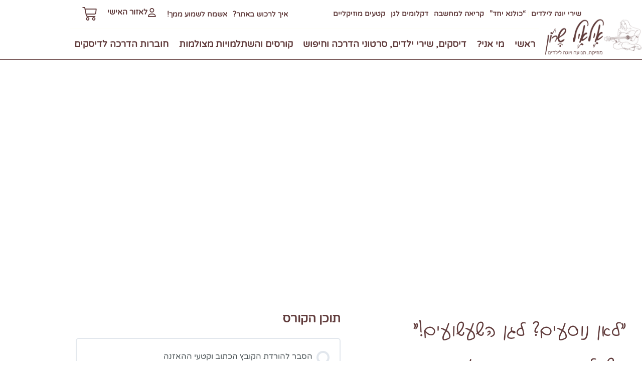

--- FILE ---
content_type: text/html; charset=UTF-8
request_url: https://ililsharon.com/courses/playground-course/
body_size: 33499
content:
<!doctype html>
<html dir="rtl" lang="he-IL">
<head>
	<meta charset="UTF-8">
		<meta name="viewport" content="width=device-width, initial-scale=1">
	<link rel="profile" href="https://gmpg.org/xfn/11">
	<meta name='robots' content='index, follow, max-image-preview:large, max-snippet:-1, max-video-preview:-1' />

            <script data-no-defer="1" data-ezscrex="false" data-cfasync="false" data-pagespeed-no-defer data-cookieconsent="ignore">
                var ctPublicFunctions = {"_ajax_nonce":"4a4acc668d","_rest_nonce":"af2ac6fbf2","_ajax_url":"\/wp-admin\/admin-ajax.php","_rest_url":"https:\/\/ililsharon.com\/wp-json\/","data__cookies_type":"none","data__ajax_type":"rest","data__bot_detector_enabled":0,"data__frontend_data_log_enabled":1,"cookiePrefix":"","wprocket_detected":false,"host_url":"ililsharon.com","text__ee_click_to_select":"Click to select the whole data","text__ee_original_email":"The complete one is","text__ee_got_it":"Got it","text__ee_blocked":"Blocked","text__ee_cannot_connect":"Cannot connect","text__ee_cannot_decode":"Can not decode email. Unknown reason","text__ee_email_decoder":"CleanTalk email decoder","text__ee_wait_for_decoding":"The magic is on the way!","text__ee_decoding_process":"Please wait a few seconds while we decode the contact data."}
            </script>
        
            <script data-no-defer="1" data-ezscrex="false" data-cfasync="false" data-pagespeed-no-defer data-cookieconsent="ignore">
                var ctPublic = {"_ajax_nonce":"4a4acc668d","settings__forms__check_internal":"0","settings__forms__check_external":"0","settings__forms__force_protection":0,"settings__forms__search_test":"0","settings__forms__wc_add_to_cart":"0","settings__data__bot_detector_enabled":0,"settings__sfw__anti_crawler":0,"blog_home":"https:\/\/ililsharon.com\/","pixel__setting":"3","pixel__enabled":true,"pixel__url":"https:\/\/moderate10-v4.cleantalk.org\/pixel\/648b877711d38e9fcc018662a963f18c.gif","data__email_check_before_post":"1","data__email_check_exist_post":0,"data__cookies_type":"none","data__key_is_ok":true,"data__visible_fields_required":true,"wl_brandname":"Anti-Spam by CleanTalk","wl_brandname_short":"CleanTalk","ct_checkjs_key":"1c9fbc66428bc340da4453ab397d160b7895ec40e8cd8634a1924553073cf83f","emailEncoderPassKey":"fba1a82496f4f3c8df383d584c45c624","bot_detector_forms_excluded":"W10=","advancedCacheExists":true,"varnishCacheExists":false,"wc_ajax_add_to_cart":true}
            </script>
        
	<!-- This site is optimized with the Yoast SEO plugin v26.8 - https://yoast.com/product/yoast-seo-wordpress/ -->
	<title>השתלמות מוזיקה, תנועה ויוגה | אילאיל שרון | לאן נוסעים? לגן השעשועים!</title>
	<meta name="description" content="פעילויות מוזיקה ותנועה בשילוב תנוחות יוגה לילדים | שפע פעילויות למערכי שיעור ולמפגשים | סיפור הרפתקאות בגן השעשועים | שירים, יצירות ודקלומים." />
	<link rel="canonical" href="https://ililsharon.com/courses/playground-course/" />
	<meta property="og:locale" content="he_IL" />
	<meta property="og:type" content="article" />
	<meta property="og:title" content="השתלמות מוזיקה, תנועה ויוגה | אילאיל שרון | לאן נוסעים? לגן השעשועים!" />
	<meta property="og:description" content="פעילויות מוזיקה ותנועה בשילוב תנוחות יוגה לילדים | שפע פעילויות למערכי שיעור ולמפגשים | סיפור הרפתקאות בגן השעשועים | שירים, יצירות ודקלומים." />
	<meta property="og:url" content="https://ililsharon.com/courses/playground-course/" />
	<meta property="og:site_name" content="אילאיל שרון" />
	<meta property="article:modified_time" content="2025-01-03T05:41:37+00:00" />
	<meta property="og:image" content="https://ililsharon.com/wp-content/uploads/ריקי-תמונת-תצוגת-גן-שעשועים-דנה-בוקיצה-3.jpg" />
	<meta property="og:image:width" content="1557" />
	<meta property="og:image:height" content="876" />
	<meta property="og:image:type" content="image/jpeg" />
	<meta name="twitter:card" content="summary_large_image" />
	<meta name="twitter:label1" content="זמן קריאה מוערך" />
	<meta name="twitter:data1" content="דקה1" />
	<script type="application/ld+json" class="yoast-schema-graph">{"@context":"https://schema.org","@graph":[{"@type":"WebPage","@id":"https://ililsharon.com/courses/playground-course/","url":"https://ililsharon.com/courses/playground-course/","name":"השתלמות מוזיקה, תנועה ויוגה | אילאיל שרון | לאן נוסעים? לגן השעשועים!","isPartOf":{"@id":"https://ililsharon.com/#website"},"primaryImageOfPage":{"@id":"https://ililsharon.com/courses/playground-course/#primaryimage"},"image":{"@id":"https://ililsharon.com/courses/playground-course/#primaryimage"},"thumbnailUrl":"https://ililsharon.com/wp-content/uploads/ריקי-תמונת-תצוגת-גן-שעשועים-דנה-בוקיצה-3.jpg","datePublished":"2024-04-03T17:42:45+00:00","dateModified":"2025-01-03T05:41:37+00:00","description":"פעילויות מוזיקה ותנועה בשילוב תנוחות יוגה לילדים | שפע פעילויות למערכי שיעור ולמפגשים | סיפור הרפתקאות בגן השעשועים | שירים, יצירות ודקלומים.","breadcrumb":{"@id":"https://ililsharon.com/courses/playground-course/#breadcrumb"},"inLanguage":"he-IL","potentialAction":[{"@type":"ReadAction","target":["https://ililsharon.com/courses/playground-course/"]}]},{"@type":"ImageObject","inLanguage":"he-IL","@id":"https://ililsharon.com/courses/playground-course/#primaryimage","url":"https://ililsharon.com/wp-content/uploads/ריקי-תמונת-תצוגת-גן-שעשועים-דנה-בוקיצה-3.jpg","contentUrl":"https://ililsharon.com/wp-content/uploads/ריקי-תמונת-תצוגת-גן-שעשועים-דנה-בוקיצה-3.jpg","width":1557,"height":876},{"@type":"BreadcrumbList","@id":"https://ililsharon.com/courses/playground-course/#breadcrumb","itemListElement":[{"@type":"ListItem","position":1,"name":"Home","item":"https://ililsharon.com/"},{"@type":"ListItem","position":2,"name":"קורסים","item":"https://ililsharon.com/courses/"},{"@type":"ListItem","position":3,"name":"לאן נוסעים? לגן השעשועים! | השתלמות מוזיקה, תנועה, תנוחות יוגה וצעצועים | לכל השנה ולמסיבות סיום |"}]},{"@type":"WebSite","@id":"https://ililsharon.com/#website","url":"https://ililsharon.com/","name":"אילאיל שרון","description":"מוזיקה, תנועה ויוגה לילדים","publisher":{"@id":"https://ililsharon.com/#organization"},"potentialAction":[{"@type":"SearchAction","target":{"@type":"EntryPoint","urlTemplate":"https://ililsharon.com/?s={search_term_string}"},"query-input":{"@type":"PropertyValueSpecification","valueRequired":true,"valueName":"search_term_string"}}],"inLanguage":"he-IL"},{"@type":"Organization","@id":"https://ililsharon.com/#organization","name":"אילאיל שרון","url":"https://ililsharon.com/","logo":{"@type":"ImageObject","inLanguage":"he-IL","@id":"https://ililsharon.com/#/schema/logo/image/","url":"https://ililsharon.com/wp-content/uploads/Untitled-2-02-03.png","contentUrl":"https://ililsharon.com/wp-content/uploads/Untitled-2-02-03.png","width":4067,"height":2405,"caption":"אילאיל שרון"},"image":{"@id":"https://ililsharon.com/#/schema/logo/image/"},"sameAs":["https://www.youtube.com/channel/UCvQeq2d4U6rDcgcnra9pZDA"]}]}</script>
	<!-- / Yoast SEO plugin. -->


<link rel="alternate" type="application/rss+xml" title="אילאיל שרון &laquo; פיד‏" href="https://ililsharon.com/feed/" />
<link rel="alternate" type="application/rss+xml" title="אילאיל שרון &laquo; פיד תגובות‏" href="https://ililsharon.com/comments/feed/" />
<link rel="alternate" title="oEmbed (JSON)" type="application/json+oembed" href="https://ililsharon.com/wp-json/oembed/1.0/embed?url=https%3A%2F%2Fililsharon.com%2Fcourses%2Fplayground-course%2F" />
<link rel="alternate" title="oEmbed (XML)" type="text/xml+oembed" href="https://ililsharon.com/wp-json/oembed/1.0/embed?url=https%3A%2F%2Fililsharon.com%2Fcourses%2Fplayground-course%2F&#038;format=xml" />
<style id='wp-img-auto-sizes-contain-inline-css'>
img:is([sizes=auto i],[sizes^="auto," i]){contain-intrinsic-size:3000px 1500px}
/*# sourceURL=wp-img-auto-sizes-contain-inline-css */
</style>

<style id='wp-emoji-styles-inline-css'>

	img.wp-smiley, img.emoji {
		display: inline !important;
		border: none !important;
		box-shadow: none !important;
		height: 1em !important;
		width: 1em !important;
		margin: 0 0.07em !important;
		vertical-align: -0.1em !important;
		background: none !important;
		padding: 0 !important;
	}
/*# sourceURL=wp-emoji-styles-inline-css */
</style>
<style id='global-styles-inline-css'>
:root{--wp--preset--aspect-ratio--square: 1;--wp--preset--aspect-ratio--4-3: 4/3;--wp--preset--aspect-ratio--3-4: 3/4;--wp--preset--aspect-ratio--3-2: 3/2;--wp--preset--aspect-ratio--2-3: 2/3;--wp--preset--aspect-ratio--16-9: 16/9;--wp--preset--aspect-ratio--9-16: 9/16;--wp--preset--color--black: #000000;--wp--preset--color--cyan-bluish-gray: #abb8c3;--wp--preset--color--white: #ffffff;--wp--preset--color--pale-pink: #f78da7;--wp--preset--color--vivid-red: #cf2e2e;--wp--preset--color--luminous-vivid-orange: #ff6900;--wp--preset--color--luminous-vivid-amber: #fcb900;--wp--preset--color--light-green-cyan: #7bdcb5;--wp--preset--color--vivid-green-cyan: #00d084;--wp--preset--color--pale-cyan-blue: #8ed1fc;--wp--preset--color--vivid-cyan-blue: #0693e3;--wp--preset--color--vivid-purple: #9b51e0;--wp--preset--gradient--vivid-cyan-blue-to-vivid-purple: linear-gradient(135deg,rgb(6,147,227) 0%,rgb(155,81,224) 100%);--wp--preset--gradient--light-green-cyan-to-vivid-green-cyan: linear-gradient(135deg,rgb(122,220,180) 0%,rgb(0,208,130) 100%);--wp--preset--gradient--luminous-vivid-amber-to-luminous-vivid-orange: linear-gradient(135deg,rgb(252,185,0) 0%,rgb(255,105,0) 100%);--wp--preset--gradient--luminous-vivid-orange-to-vivid-red: linear-gradient(135deg,rgb(255,105,0) 0%,rgb(207,46,46) 100%);--wp--preset--gradient--very-light-gray-to-cyan-bluish-gray: linear-gradient(135deg,rgb(238,238,238) 0%,rgb(169,184,195) 100%);--wp--preset--gradient--cool-to-warm-spectrum: linear-gradient(135deg,rgb(74,234,220) 0%,rgb(151,120,209) 20%,rgb(207,42,186) 40%,rgb(238,44,130) 60%,rgb(251,105,98) 80%,rgb(254,248,76) 100%);--wp--preset--gradient--blush-light-purple: linear-gradient(135deg,rgb(255,206,236) 0%,rgb(152,150,240) 100%);--wp--preset--gradient--blush-bordeaux: linear-gradient(135deg,rgb(254,205,165) 0%,rgb(254,45,45) 50%,rgb(107,0,62) 100%);--wp--preset--gradient--luminous-dusk: linear-gradient(135deg,rgb(255,203,112) 0%,rgb(199,81,192) 50%,rgb(65,88,208) 100%);--wp--preset--gradient--pale-ocean: linear-gradient(135deg,rgb(255,245,203) 0%,rgb(182,227,212) 50%,rgb(51,167,181) 100%);--wp--preset--gradient--electric-grass: linear-gradient(135deg,rgb(202,248,128) 0%,rgb(113,206,126) 100%);--wp--preset--gradient--midnight: linear-gradient(135deg,rgb(2,3,129) 0%,rgb(40,116,252) 100%);--wp--preset--font-size--small: 13px;--wp--preset--font-size--medium: 20px;--wp--preset--font-size--large: 36px;--wp--preset--font-size--x-large: 42px;--wp--preset--spacing--20: 0.44rem;--wp--preset--spacing--30: 0.67rem;--wp--preset--spacing--40: 1rem;--wp--preset--spacing--50: 1.5rem;--wp--preset--spacing--60: 2.25rem;--wp--preset--spacing--70: 3.38rem;--wp--preset--spacing--80: 5.06rem;--wp--preset--shadow--natural: 6px 6px 9px rgba(0, 0, 0, 0.2);--wp--preset--shadow--deep: 12px 12px 50px rgba(0, 0, 0, 0.4);--wp--preset--shadow--sharp: 6px 6px 0px rgba(0, 0, 0, 0.2);--wp--preset--shadow--outlined: 6px 6px 0px -3px rgb(255, 255, 255), 6px 6px rgb(0, 0, 0);--wp--preset--shadow--crisp: 6px 6px 0px rgb(0, 0, 0);}:root { --wp--style--global--content-size: 800px;--wp--style--global--wide-size: 1200px; }:where(body) { margin: 0; }.wp-site-blocks > .alignleft { float: left; margin-right: 2em; }.wp-site-blocks > .alignright { float: right; margin-left: 2em; }.wp-site-blocks > .aligncenter { justify-content: center; margin-left: auto; margin-right: auto; }:where(.wp-site-blocks) > * { margin-block-start: 24px; margin-block-end: 0; }:where(.wp-site-blocks) > :first-child { margin-block-start: 0; }:where(.wp-site-blocks) > :last-child { margin-block-end: 0; }:root { --wp--style--block-gap: 24px; }:root :where(.is-layout-flow) > :first-child{margin-block-start: 0;}:root :where(.is-layout-flow) > :last-child{margin-block-end: 0;}:root :where(.is-layout-flow) > *{margin-block-start: 24px;margin-block-end: 0;}:root :where(.is-layout-constrained) > :first-child{margin-block-start: 0;}:root :where(.is-layout-constrained) > :last-child{margin-block-end: 0;}:root :where(.is-layout-constrained) > *{margin-block-start: 24px;margin-block-end: 0;}:root :where(.is-layout-flex){gap: 24px;}:root :where(.is-layout-grid){gap: 24px;}.is-layout-flow > .alignleft{float: left;margin-inline-start: 0;margin-inline-end: 2em;}.is-layout-flow > .alignright{float: right;margin-inline-start: 2em;margin-inline-end: 0;}.is-layout-flow > .aligncenter{margin-left: auto !important;margin-right: auto !important;}.is-layout-constrained > .alignleft{float: left;margin-inline-start: 0;margin-inline-end: 2em;}.is-layout-constrained > .alignright{float: right;margin-inline-start: 2em;margin-inline-end: 0;}.is-layout-constrained > .aligncenter{margin-left: auto !important;margin-right: auto !important;}.is-layout-constrained > :where(:not(.alignleft):not(.alignright):not(.alignfull)){max-width: var(--wp--style--global--content-size);margin-left: auto !important;margin-right: auto !important;}.is-layout-constrained > .alignwide{max-width: var(--wp--style--global--wide-size);}body .is-layout-flex{display: flex;}.is-layout-flex{flex-wrap: wrap;align-items: center;}.is-layout-flex > :is(*, div){margin: 0;}body .is-layout-grid{display: grid;}.is-layout-grid > :is(*, div){margin: 0;}body{padding-top: 0px;padding-right: 0px;padding-bottom: 0px;padding-left: 0px;}a:where(:not(.wp-element-button)){text-decoration: underline;}:root :where(.wp-element-button, .wp-block-button__link){background-color: #32373c;border-width: 0;color: #fff;font-family: inherit;font-size: inherit;font-style: inherit;font-weight: inherit;letter-spacing: inherit;line-height: inherit;padding-top: calc(0.667em + 2px);padding-right: calc(1.333em + 2px);padding-bottom: calc(0.667em + 2px);padding-left: calc(1.333em + 2px);text-decoration: none;text-transform: inherit;}.has-black-color{color: var(--wp--preset--color--black) !important;}.has-cyan-bluish-gray-color{color: var(--wp--preset--color--cyan-bluish-gray) !important;}.has-white-color{color: var(--wp--preset--color--white) !important;}.has-pale-pink-color{color: var(--wp--preset--color--pale-pink) !important;}.has-vivid-red-color{color: var(--wp--preset--color--vivid-red) !important;}.has-luminous-vivid-orange-color{color: var(--wp--preset--color--luminous-vivid-orange) !important;}.has-luminous-vivid-amber-color{color: var(--wp--preset--color--luminous-vivid-amber) !important;}.has-light-green-cyan-color{color: var(--wp--preset--color--light-green-cyan) !important;}.has-vivid-green-cyan-color{color: var(--wp--preset--color--vivid-green-cyan) !important;}.has-pale-cyan-blue-color{color: var(--wp--preset--color--pale-cyan-blue) !important;}.has-vivid-cyan-blue-color{color: var(--wp--preset--color--vivid-cyan-blue) !important;}.has-vivid-purple-color{color: var(--wp--preset--color--vivid-purple) !important;}.has-black-background-color{background-color: var(--wp--preset--color--black) !important;}.has-cyan-bluish-gray-background-color{background-color: var(--wp--preset--color--cyan-bluish-gray) !important;}.has-white-background-color{background-color: var(--wp--preset--color--white) !important;}.has-pale-pink-background-color{background-color: var(--wp--preset--color--pale-pink) !important;}.has-vivid-red-background-color{background-color: var(--wp--preset--color--vivid-red) !important;}.has-luminous-vivid-orange-background-color{background-color: var(--wp--preset--color--luminous-vivid-orange) !important;}.has-luminous-vivid-amber-background-color{background-color: var(--wp--preset--color--luminous-vivid-amber) !important;}.has-light-green-cyan-background-color{background-color: var(--wp--preset--color--light-green-cyan) !important;}.has-vivid-green-cyan-background-color{background-color: var(--wp--preset--color--vivid-green-cyan) !important;}.has-pale-cyan-blue-background-color{background-color: var(--wp--preset--color--pale-cyan-blue) !important;}.has-vivid-cyan-blue-background-color{background-color: var(--wp--preset--color--vivid-cyan-blue) !important;}.has-vivid-purple-background-color{background-color: var(--wp--preset--color--vivid-purple) !important;}.has-black-border-color{border-color: var(--wp--preset--color--black) !important;}.has-cyan-bluish-gray-border-color{border-color: var(--wp--preset--color--cyan-bluish-gray) !important;}.has-white-border-color{border-color: var(--wp--preset--color--white) !important;}.has-pale-pink-border-color{border-color: var(--wp--preset--color--pale-pink) !important;}.has-vivid-red-border-color{border-color: var(--wp--preset--color--vivid-red) !important;}.has-luminous-vivid-orange-border-color{border-color: var(--wp--preset--color--luminous-vivid-orange) !important;}.has-luminous-vivid-amber-border-color{border-color: var(--wp--preset--color--luminous-vivid-amber) !important;}.has-light-green-cyan-border-color{border-color: var(--wp--preset--color--light-green-cyan) !important;}.has-vivid-green-cyan-border-color{border-color: var(--wp--preset--color--vivid-green-cyan) !important;}.has-pale-cyan-blue-border-color{border-color: var(--wp--preset--color--pale-cyan-blue) !important;}.has-vivid-cyan-blue-border-color{border-color: var(--wp--preset--color--vivid-cyan-blue) !important;}.has-vivid-purple-border-color{border-color: var(--wp--preset--color--vivid-purple) !important;}.has-vivid-cyan-blue-to-vivid-purple-gradient-background{background: var(--wp--preset--gradient--vivid-cyan-blue-to-vivid-purple) !important;}.has-light-green-cyan-to-vivid-green-cyan-gradient-background{background: var(--wp--preset--gradient--light-green-cyan-to-vivid-green-cyan) !important;}.has-luminous-vivid-amber-to-luminous-vivid-orange-gradient-background{background: var(--wp--preset--gradient--luminous-vivid-amber-to-luminous-vivid-orange) !important;}.has-luminous-vivid-orange-to-vivid-red-gradient-background{background: var(--wp--preset--gradient--luminous-vivid-orange-to-vivid-red) !important;}.has-very-light-gray-to-cyan-bluish-gray-gradient-background{background: var(--wp--preset--gradient--very-light-gray-to-cyan-bluish-gray) !important;}.has-cool-to-warm-spectrum-gradient-background{background: var(--wp--preset--gradient--cool-to-warm-spectrum) !important;}.has-blush-light-purple-gradient-background{background: var(--wp--preset--gradient--blush-light-purple) !important;}.has-blush-bordeaux-gradient-background{background: var(--wp--preset--gradient--blush-bordeaux) !important;}.has-luminous-dusk-gradient-background{background: var(--wp--preset--gradient--luminous-dusk) !important;}.has-pale-ocean-gradient-background{background: var(--wp--preset--gradient--pale-ocean) !important;}.has-electric-grass-gradient-background{background: var(--wp--preset--gradient--electric-grass) !important;}.has-midnight-gradient-background{background: var(--wp--preset--gradient--midnight) !important;}.has-small-font-size{font-size: var(--wp--preset--font-size--small) !important;}.has-medium-font-size{font-size: var(--wp--preset--font-size--medium) !important;}.has-large-font-size{font-size: var(--wp--preset--font-size--large) !important;}.has-x-large-font-size{font-size: var(--wp--preset--font-size--x-large) !important;}
:root :where(.wp-block-pullquote){font-size: 1.5em;line-height: 1.6;}
/*# sourceURL=global-styles-inline-css */
</style>
<link rel='stylesheet' id='cleantalk-public-css-css' href='https://ililsharon.com/wp-content/plugins/cleantalk-spam-protect/css/cleantalk-public.min.css?ver=6.70.1_1766165473' media='all' />
<link rel='stylesheet' id='cleantalk-email-decoder-css-css' href='https://ililsharon.com/wp-content/plugins/cleantalk-spam-protect/css/cleantalk-email-decoder.min.css?ver=6.70.1_1766165473' media='all' />
<link rel='stylesheet' id='ilil-playlist-style-css' href='https://ililsharon.com/wp-content/plugins/ilil-playlist/assets/css/style.css?ver=6.9' media='all' />
<link rel='stylesheet' id='uncannyowl-learndash-toolkit-free-css' href='https://ililsharon.com/wp-content/plugins/uncanny-learndash-toolkit/src/assets/frontend/dist/bundle.min.css?ver=3.8.0.2' media='all' />
<link rel='stylesheet' id='woocommerce-layout-rtl-css' href='https://ililsharon.com/wp-content/plugins/woocommerce/assets/css/woocommerce-layout-rtl.css?ver=10.4.3' media='all' />
<link rel='stylesheet' id='woocommerce-smallscreen-rtl-css' href='https://ililsharon.com/wp-content/plugins/woocommerce/assets/css/woocommerce-smallscreen-rtl.css?ver=10.4.3' media='only screen and (max-width: 768px)' />
<link rel='stylesheet' id='woocommerce-general-rtl-css' href='https://ililsharon.com/wp-content/plugins/woocommerce/assets/css/woocommerce-rtl.css?ver=10.4.3' media='all' />
<style id='woocommerce-inline-inline-css'>
.woocommerce form .form-row .required { visibility: visible; }
/*# sourceURL=woocommerce-inline-inline-css */
</style>
<link rel='stylesheet' id='learndash_quiz_front_css-rtl-css' href='//ililsharon.com/wp-content/plugins/sfwd-lms/themes/legacy/templates/learndash_quiz_front.min-rtl.css?ver=4.21.0' media='all' />
<link rel='stylesheet' id='dashicons-css' href='https://ililsharon.com/wp-includes/css/dashicons.min.css?ver=6.9' media='all' />
<link rel='stylesheet' id='learndash-rtl-css' href='//ililsharon.com/wp-content/plugins/sfwd-lms/src/assets/dist/css/styles-rtl.css?ver=4.21.0' media='all' />
<link rel='stylesheet' id='jquery-dropdown-css-rtl-css' href='//ililsharon.com/wp-content/plugins/sfwd-lms/assets/css/jquery.dropdown.min-rtl.css?ver=4.21.0' media='all' />
<link rel='stylesheet' id='learndash_lesson_video-css' href='//ililsharon.com/wp-content/plugins/sfwd-lms/themes/legacy/templates/learndash_lesson_video.min.css?ver=4.21.0' media='all' />
<link rel='stylesheet' id='learndash-admin-bar-css' href='https://ililsharon.com/wp-content/plugins/sfwd-lms/src/assets/dist/css/admin-bar/styles.css?ver=4.21.0' media='all' />
<link rel='stylesheet' id='learndash-admin-bar-rtl-css' href='https://ililsharon.com/wp-content/plugins/sfwd-lms/src/assets/dist/css/admin-bar/styles-rtl.css?ver=4.21.0' media='all' />
<link rel='stylesheet' id='ea11y-skip-link-css' href='https://ililsharon.com/wp-content/plugins/pojo-accessibility/assets/build/skip-link.css?ver=4.0.1' media='all' />
<link rel='stylesheet' id='hello-elementor-css' href='https://ililsharon.com/wp-content/themes/hello-elementor/assets/css/reset.css?ver=3.4.5' media='all' />
<link rel='stylesheet' id='hello-elementor-theme-style-css' href='https://ililsharon.com/wp-content/themes/hello-elementor/assets/css/theme.css?ver=3.4.5' media='all' />
<link rel='stylesheet' id='hello-elementor-header-footer-css' href='https://ililsharon.com/wp-content/themes/hello-elementor/assets/css/header-footer.css?ver=3.4.5' media='all' />
<link rel='stylesheet' id='learndash-front-rtl-css' href='//ililsharon.com/wp-content/plugins/sfwd-lms/themes/ld30/assets/css/learndash.min-rtl.css?ver=4.21.0' media='all' />
<style id='learndash-front-inline-css'>
		.learndash-wrapper .ld-item-list .ld-item-list-item.ld-is-next,
		.learndash-wrapper .wpProQuiz_content .wpProQuiz_questionListItem label:focus-within {
			border-color: #603b3b;
		}

		/*
		.learndash-wrapper a:not(.ld-button):not(#quiz_continue_link):not(.ld-focus-menu-link):not(.btn-blue):not(#quiz_continue_link):not(.ld-js-register-account):not(#ld-focus-mode-course-heading):not(#btn-join):not(.ld-item-name):not(.ld-table-list-item-preview):not(.ld-lesson-item-preview-heading),
		 */

		.learndash-wrapper .ld-breadcrumbs a,
		.learndash-wrapper .ld-lesson-item.ld-is-current-lesson .ld-lesson-item-preview-heading,
		.learndash-wrapper .ld-lesson-item.ld-is-current-lesson .ld-lesson-title,
		.learndash-wrapper .ld-primary-color-hover:hover,
		.learndash-wrapper .ld-primary-color,
		.learndash-wrapper .ld-primary-color-hover:hover,
		.learndash-wrapper .ld-primary-color,
		.learndash-wrapper .ld-tabs .ld-tabs-navigation .ld-tab.ld-active,
		.learndash-wrapper .ld-button.ld-button-transparent,
		.learndash-wrapper .ld-button.ld-button-reverse,
		.learndash-wrapper .ld-icon-certificate,
		.learndash-wrapper .ld-login-modal .ld-login-modal-login .ld-modal-heading,
		#wpProQuiz_user_content a,
		.learndash-wrapper .ld-item-list .ld-item-list-item a.ld-item-name:hover,
		.learndash-wrapper .ld-focus-comments__heading-actions .ld-expand-button,
		.learndash-wrapper .ld-focus-comments__heading a,
		.learndash-wrapper .ld-focus-comments .comment-respond a,
		.learndash-wrapper .ld-focus-comment .ld-comment-reply a.comment-reply-link:hover,
		.learndash-wrapper .ld-expand-button.ld-button-alternate {
			color: #603b3b !important;
		}

		.learndash-wrapper .ld-focus-comment.bypostauthor>.ld-comment-wrapper,
		.learndash-wrapper .ld-focus-comment.role-group_leader>.ld-comment-wrapper,
		.learndash-wrapper .ld-focus-comment.role-administrator>.ld-comment-wrapper {
			background-color:rgba(96, 59, 59, 0.03) !important;
		}


		.learndash-wrapper .ld-primary-background,
		.learndash-wrapper .ld-tabs .ld-tabs-navigation .ld-tab.ld-active:after {
			background: #603b3b !important;
		}



		.learndash-wrapper .ld-course-navigation .ld-lesson-item.ld-is-current-lesson .ld-status-incomplete,
		.learndash-wrapper .ld-focus-comment.bypostauthor:not(.ptype-sfwd-assignment) >.ld-comment-wrapper>.ld-comment-avatar img,
		.learndash-wrapper .ld-focus-comment.role-group_leader>.ld-comment-wrapper>.ld-comment-avatar img,
		.learndash-wrapper .ld-focus-comment.role-administrator>.ld-comment-wrapper>.ld-comment-avatar img {
			border-color: #603b3b !important;
		}



		.learndash-wrapper .ld-loading::before {
			border-top:3px solid #603b3b !important;
		}

		.learndash-wrapper .ld-button:hover:not(.learndash-link-previous-incomplete):not(.ld-button-transparent):not(.ld--ignore-inline-css),
		#learndash-tooltips .ld-tooltip:after,
		#learndash-tooltips .ld-tooltip,
		.learndash-wrapper .ld-primary-background,
		.learndash-wrapper .btn-join:not(.ld--ignore-inline-css),
		.learndash-wrapper #btn-join:not(.ld--ignore-inline-css),
		.learndash-wrapper .ld-button:not(.ld-button-reverse):not(.learndash-link-previous-incomplete):not(.ld-button-transparent):not(.ld--ignore-inline-css),
		.learndash-wrapper .ld-expand-button,
		.learndash-wrapper .wpProQuiz_content .wpProQuiz_button:not(.wpProQuiz_button_reShowQuestion):not(.wpProQuiz_button_restartQuiz),
		.learndash-wrapper .wpProQuiz_content .wpProQuiz_button2,
		.learndash-wrapper .ld-focus .ld-focus-sidebar .ld-course-navigation-heading,
		.learndash-wrapper .ld-focus .ld-focus-sidebar .ld-focus-sidebar-trigger,
		.learndash-wrapper .ld-focus-comments .form-submit #submit,
		.learndash-wrapper .ld-login-modal input[type='submit'],
		.learndash-wrapper .ld-login-modal .ld-login-modal-register,
		.learndash-wrapper .wpProQuiz_content .wpProQuiz_certificate a.btn-blue,
		.learndash-wrapper .ld-focus .ld-focus-header .ld-user-menu .ld-user-menu-items a,
		#wpProQuiz_user_content table.wp-list-table thead th,
		#wpProQuiz_overlay_close,
		.learndash-wrapper .ld-expand-button.ld-button-alternate .ld-icon {
			background-color: #603b3b !important;
		}

		.learndash-wrapper .ld-button:focus:not(.learndash-link-previous-incomplete):not(.ld-button-transparent):not(.ld--ignore-inline-css),
		.learndash-wrapper .btn-join:focus:not(.ld--ignore-inline-css),
		.learndash-wrapper #btn-join:focus:not(.ld--ignore-inline-css),
		.learndash-wrapper .ld-expand-button:focus,
		.learndash-wrapper .wpProQuiz_content .wpProQuiz_button:not(.wpProQuiz_button_reShowQuestion):focus:not(.wpProQuiz_button_restartQuiz),
		.learndash-wrapper .wpProQuiz_content .wpProQuiz_button2:focus,
		.learndash-wrapper .ld-focus-comments .form-submit #submit,
		.learndash-wrapper .ld-login-modal input[type='submit']:focus,
		.learndash-wrapper .ld-login-modal .ld-login-modal-register:focus,
		.learndash-wrapper .wpProQuiz_content .wpProQuiz_certificate a.btn-blue:focus {
			outline-color: #603b3b;
		}

		.learndash-wrapper .ld-focus .ld-focus-header .ld-user-menu .ld-user-menu-items:before {
			border-bottom-color: #603b3b !important;
		}

		.learndash-wrapper .ld-button.ld-button-transparent:hover {
			background: transparent !important;
		}

		.learndash-wrapper .ld-button.ld-button-transparent:focus {
			outline-color: #603b3b;
		}

		.learndash-wrapper .ld-focus .ld-focus-header .sfwd-mark-complete .learndash_mark_complete_button,
		.learndash-wrapper .ld-focus .ld-focus-header #sfwd-mark-complete #learndash_mark_complete_button,
		.learndash-wrapper .ld-button.ld-button-transparent,
		.learndash-wrapper .ld-button.ld-button-alternate,
		.learndash-wrapper .ld-expand-button.ld-button-alternate {
			background-color:transparent !important;
		}

		.learndash-wrapper .ld-focus-header .ld-user-menu .ld-user-menu-items a,
		.learndash-wrapper .ld-button.ld-button-reverse:hover,
		.learndash-wrapper .ld-alert-success .ld-alert-icon.ld-icon-certificate,
		.learndash-wrapper .ld-alert-warning .ld-button:not(.learndash-link-previous-incomplete),
		.learndash-wrapper .ld-primary-background.ld-status {
			color:white !important;
		}

		.learndash-wrapper .ld-status.ld-status-unlocked {
			background-color: rgba(96,59,59,0.2) !important;
			color: #603b3b !important;
		}

		.learndash-wrapper .wpProQuiz_content .wpProQuiz_addToplist {
			background-color: rgba(96,59,59,0.1) !important;
			border: 1px solid #603b3b !important;
		}

		.learndash-wrapper .wpProQuiz_content .wpProQuiz_toplistTable th {
			background: #603b3b !important;
		}

		.learndash-wrapper .wpProQuiz_content .wpProQuiz_toplistTrOdd {
			background-color: rgba(96,59,59,0.1) !important;
		}

		.learndash-wrapper .wpProQuiz_content .wpProQuiz_reviewDiv li.wpProQuiz_reviewQuestionTarget {
			background-color: #603b3b !important;
		}
		.learndash-wrapper .wpProQuiz_content .wpProQuiz_time_limit .wpProQuiz_progress {
			background-color: #603b3b !important;
		}
		
		.learndash-wrapper #quiz_continue_link,
		.learndash-wrapper .ld-secondary-background,
		.learndash-wrapper .learndash_mark_complete_button,
		.learndash-wrapper #learndash_mark_complete_button,
		.learndash-wrapper .ld-status-complete,
		.learndash-wrapper .ld-alert-success .ld-button,
		.learndash-wrapper .ld-alert-success .ld-alert-icon {
			background-color: #603b3b !important;
		}

		.learndash-wrapper #quiz_continue_link:focus,
		.learndash-wrapper .learndash_mark_complete_button:focus,
		.learndash-wrapper #learndash_mark_complete_button:focus,
		.learndash-wrapper .ld-alert-success .ld-button:focus {
			outline-color: #603b3b;
		}

		.learndash-wrapper .wpProQuiz_content a#quiz_continue_link {
			background-color: #603b3b !important;
		}

		.learndash-wrapper .wpProQuiz_content a#quiz_continue_link:focus {
			outline-color: #603b3b;
		}

		.learndash-wrapper .course_progress .sending_progress_bar {
			background: #603b3b !important;
		}

		.learndash-wrapper .wpProQuiz_content .wpProQuiz_button_reShowQuestion:hover, .learndash-wrapper .wpProQuiz_content .wpProQuiz_button_restartQuiz:hover {
			background-color: #603b3b !important;
			opacity: 0.75;
		}

		.learndash-wrapper .wpProQuiz_content .wpProQuiz_button_reShowQuestion:focus,
		.learndash-wrapper .wpProQuiz_content .wpProQuiz_button_restartQuiz:focus {
			outline-color: #603b3b;
		}

		.learndash-wrapper .ld-secondary-color-hover:hover,
		.learndash-wrapper .ld-secondary-color,
		.learndash-wrapper .ld-focus .ld-focus-header .sfwd-mark-complete .learndash_mark_complete_button,
		.learndash-wrapper .ld-focus .ld-focus-header #sfwd-mark-complete #learndash_mark_complete_button,
		.learndash-wrapper .ld-focus .ld-focus-header .sfwd-mark-complete:after {
			color: #603b3b !important;
		}

		.learndash-wrapper .ld-secondary-in-progress-icon {
			border-left-color: #603b3b !important;
			border-top-color: #603b3b !important;
		}

		.learndash-wrapper .ld-alert-success {
			border-color: #603b3b;
			background-color: transparent !important;
			color: #603b3b;
		}

		.learndash-wrapper .wpProQuiz_content .wpProQuiz_reviewQuestion li.wpProQuiz_reviewQuestionSolved,
		.learndash-wrapper .wpProQuiz_content .wpProQuiz_box li.wpProQuiz_reviewQuestionSolved {
			background-color: #603b3b !important;
		}

		.learndash-wrapper .wpProQuiz_content  .wpProQuiz_reviewLegend span.wpProQuiz_reviewColor_Answer {
			background-color: #603b3b !important;
		}

		
		.learndash-wrapper .ld-alert-warning {
			background-color:transparent;
		}

		.learndash-wrapper .ld-status-waiting,
		.learndash-wrapper .ld-alert-warning .ld-alert-icon {
			background-color: #5ea7c6 !important;
		}

		.learndash-wrapper .ld-tertiary-color-hover:hover,
		.learndash-wrapper .ld-tertiary-color,
		.learndash-wrapper .ld-alert-warning {
			color: #5ea7c6 !important;
		}

		.learndash-wrapper .ld-tertiary-background {
			background-color: #5ea7c6 !important;
		}

		.learndash-wrapper .ld-alert-warning {
			border-color: #5ea7c6 !important;
		}

		.learndash-wrapper .ld-tertiary-background,
		.learndash-wrapper .ld-alert-warning .ld-alert-icon {
			color:white !important;
		}

		.learndash-wrapper .wpProQuiz_content .wpProQuiz_reviewQuestion li.wpProQuiz_reviewQuestionReview,
		.learndash-wrapper .wpProQuiz_content .wpProQuiz_box li.wpProQuiz_reviewQuestionReview {
			background-color: #5ea7c6 !important;
		}

		.learndash-wrapper .wpProQuiz_content  .wpProQuiz_reviewLegend span.wpProQuiz_reviewColor_Review {
			background-color: #5ea7c6 !important;
		}

		
/*# sourceURL=learndash-front-inline-css */
</style>
<link rel='stylesheet' id='elementor-frontend-css' href='https://ililsharon.com/wp-content/uploads/elementor/css/custom-frontend.min.css?ver=1769016998' media='all' />
<link rel='stylesheet' id='widget-menu-anchor-css' href='https://ililsharon.com/wp-content/plugins/elementor/assets/css/widget-menu-anchor-rtl.min.css?ver=3.34.1' media='all' />
<link rel='stylesheet' id='widget-nav-menu-css' href='https://ililsharon.com/wp-content/uploads/elementor/css/custom-pro-widget-nav-menu-rtl.min.css?ver=1769016998' media='all' />
<link rel='stylesheet' id='widget-image-css' href='https://ililsharon.com/wp-content/plugins/elementor/assets/css/widget-image-rtl.min.css?ver=3.34.1' media='all' />
<link rel='stylesheet' id='widget-woocommerce-menu-cart-css' href='https://ililsharon.com/wp-content/uploads/elementor/css/custom-pro-widget-woocommerce-menu-cart-rtl.min.css?ver=1769016998' media='all' />
<link rel='stylesheet' id='widget-icon-box-css' href='https://ililsharon.com/wp-content/uploads/elementor/css/custom-widget-icon-box-rtl.min.css?ver=1769016998' media='all' />
<link rel='stylesheet' id='widget-heading-css' href='https://ililsharon.com/wp-content/plugins/elementor/assets/css/widget-heading-rtl.min.css?ver=3.34.1' media='all' />
<link rel='stylesheet' id='widget-icon-list-css' href='https://ililsharon.com/wp-content/uploads/elementor/css/custom-widget-icon-list-rtl.min.css?ver=1769016998' media='all' />
<link rel='stylesheet' id='widget-divider-css' href='https://ililsharon.com/wp-content/plugins/elementor/assets/css/widget-divider-rtl.min.css?ver=3.34.1' media='all' />
<link rel='stylesheet' id='widget-share-buttons-css' href='https://ililsharon.com/wp-content/plugins/elementor-pro/assets/css/widget-share-buttons-rtl.min.css?ver=3.34.0' media='all' />
<link rel='stylesheet' id='e-apple-webkit-css' href='https://ililsharon.com/wp-content/uploads/elementor/css/custom-apple-webkit.min.css?ver=1769016998' media='all' />
<link rel='stylesheet' id='elementor-icons-shared-0-css' href='https://ililsharon.com/wp-content/plugins/elementor/assets/lib/font-awesome/css/fontawesome.min.css?ver=5.15.3' media='all' />
<link rel='stylesheet' id='elementor-icons-fa-solid-css' href='https://ililsharon.com/wp-content/plugins/elementor/assets/lib/font-awesome/css/solid.min.css?ver=5.15.3' media='all' />
<link rel='stylesheet' id='elementor-icons-fa-brands-css' href='https://ililsharon.com/wp-content/plugins/elementor/assets/lib/font-awesome/css/brands.min.css?ver=5.15.3' media='all' />
<link rel='stylesheet' id='widget-form-css' href='https://ililsharon.com/wp-content/plugins/elementor-pro/assets/css/widget-form-rtl.min.css?ver=3.34.0' media='all' />
<link rel='stylesheet' id='e-shapes-css' href='https://ililsharon.com/wp-content/plugins/elementor/assets/css/conditionals/shapes.min.css?ver=3.34.1' media='all' />
<link rel='stylesheet' id='e-motion-fx-css' href='https://ililsharon.com/wp-content/plugins/elementor-pro/assets/css/modules/motion-fx.min.css?ver=3.34.0' media='all' />
<link rel='stylesheet' id='e-sticky-css' href='https://ililsharon.com/wp-content/plugins/elementor-pro/assets/css/modules/sticky.min.css?ver=3.34.0' media='all' />
<link rel='stylesheet' id='elementor-icons-css' href='https://ililsharon.com/wp-content/plugins/elementor/assets/lib/eicons/css/elementor-icons.min.css?ver=5.45.0' media='all' />
<link rel='stylesheet' id='elementor-post-14-css' href='https://ililsharon.com/wp-content/uploads/elementor/css/post-14.css?ver=1769017662' media='all' />
<link rel='stylesheet' id='elementor-post-29285-css' href='https://ililsharon.com/wp-content/uploads/elementor/css/post-29285.css?ver=1769032313' media='all' />
<link rel='stylesheet' id='elementor-post-27249-css' href='https://ililsharon.com/wp-content/uploads/elementor/css/post-27249.css?ver=1769016999' media='all' />
<link rel='stylesheet' id='elementor-post-25980-css' href='https://ililsharon.com/wp-content/uploads/elementor/css/post-25980.css?ver=1769016999' media='all' />
<link rel='stylesheet' id='hello-elementor-child-style-css' href='https://ililsharon.com/wp-content/themes/hello-theme-child/style.css?ver=1.0.0' media='all' />
<link rel='stylesheet' id='woo_discount_pro_style-css' href='https://ililsharon.com/wp-content/plugins/woo-discount-rules-pro/Assets/Css/awdr_style.css?ver=2.6.13' media='all' />
<link rel='stylesheet' id='elementor-gf-local-varelaround-css' href='https://ililsharon.com/wp-content/uploads/elementor/google-fonts/css/varelaround.css?ver=1742629288' media='all' />
<link rel='stylesheet' id='elementor-icons-fa-regular-css' href='https://ililsharon.com/wp-content/plugins/elementor/assets/lib/font-awesome/css/regular.min.css?ver=5.15.3' media='all' />
<script src="https://ililsharon.com/wp-content/plugins/cleantalk-spam-protect/js/apbct-public-bundle_gathering.min.js?ver=6.70.1_1766165473" id="apbct-public-bundle_gathering.min-js-js" defer data-deferred="1"></script>
<script src="https://ililsharon.com/wp-includes/js/jquery/jquery.min.js?ver=3.7.1" id="jquery-core-js"></script>
<script src="https://ililsharon.com/wp-includes/js/jquery/jquery-migrate.min.js?ver=3.4.1" id="jquery-migrate-js" defer data-deferred="1"></script>
<script id="jquery-js-after" src="[data-uri]" defer></script>
<script src="https://ililsharon.com/wp-content/plugins/ilil-playlist/assets/js/scripts.js?ver=6.9" id="ilil-playlist-js-js" defer data-deferred="1"></script>
<script id="uncannyowl-learndash-toolkit-free-js-extra" src="[data-uri]" defer></script>
<script src="https://ililsharon.com/wp-content/plugins/uncanny-learndash-toolkit/src/assets/frontend/dist/bundle.min.js?ver=3.8.0.2" id="uncannyowl-learndash-toolkit-free-js" defer data-deferred="1"></script>
<script src="https://ililsharon.com/wp-content/plugins/woocommerce/assets/js/jquery-blockui/jquery.blockUI.min.js?ver=2.7.0-wc.10.4.3" id="wc-jquery-blockui-js" defer data-wp-strategy="defer"></script>
<script id="wc-add-to-cart-js-extra" src="[data-uri]" defer></script>
<script src="https://ililsharon.com/wp-content/plugins/woocommerce/assets/js/frontend/add-to-cart.min.js?ver=10.4.3" id="wc-add-to-cart-js" defer data-wp-strategy="defer"></script>
<script src="https://ililsharon.com/wp-content/plugins/woocommerce/assets/js/js-cookie/js.cookie.min.js?ver=2.1.4-wc.10.4.3" id="wc-js-cookie-js" defer data-wp-strategy="defer"></script>
<script id="woocommerce-js-extra" src="[data-uri]" defer></script>
<script src="https://ililsharon.com/wp-content/plugins/woocommerce/assets/js/frontend/woocommerce.min.js?ver=10.4.3" id="woocommerce-js" defer data-wp-strategy="defer"></script>
<script src="https://ililsharon.com/wp-content/themes/hello-theme-child/assets/js/playlist.js?id=v3&amp;ver=6.9" id="playlist-js-js" defer data-deferred="1"></script>
<link rel="https://api.w.org/" href="https://ililsharon.com/wp-json/" /><link rel="alternate" title="JSON" type="application/json" href="https://ililsharon.com/wp-json/wp/v2/sfwd-courses/29285" /><link rel="EditURI" type="application/rsd+xml" title="RSD" href="https://ililsharon.com/xmlrpc.php?rsd" />
<meta name="generator" content="WordPress 6.9" />
<meta name="generator" content="WooCommerce 10.4.3" />
<link rel='shortlink' href='https://ililsharon.com/?p=29285' />
		<script type="text/javascript" src="[data-uri]" defer></script>
		<style type="text/css">body * :not(input):not(textarea){user-select:none !important; -webkit-touch-callout: none !important;  -webkit-user-select: none !important; -moz-user-select:none !important; -khtml-user-select:none !important; -ms-user-select: none !important;}#amm_drcfw_toast_msg{visibility:hidden;min-width:250px;margin-left:-125px;background-color:#333;color:#fff;text-align:center;border-radius:2px;padding:16px;position:fixed;z-index:999;left:50%;bottom:30px;font-size:17px}#amm_drcfw_toast_msg.show{visibility:visible;-webkit-animation:fadein .5s,fadeout .5s 2.5s;animation:fadein .5s,fadeout .5s 2.5s}@-webkit-keyframes fadein{from{bottom:0;opacity:0}to{bottom:30px;opacity:1}}@keyframes fadein{from{bottom:0;opacity:0}to{bottom:30px;opacity:1}}@-webkit-keyframes fadeout{from{bottom:30px;opacity:1}to{bottom:0;opacity:0}}@keyframes fadeout{from{bottom:30px;opacity:1}to{bottom:0;opacity:0}}</style>
			<noscript><style>.woocommerce-product-gallery{ opacity: 1 !important; }</style></noscript>
	<meta name="generator" content="Elementor 3.34.1; features: additional_custom_breakpoints; settings: css_print_method-external, google_font-enabled, font_display-auto">
			<style>
				.e-con.e-parent:nth-of-type(n+4):not(.e-lazyloaded):not(.e-no-lazyload),
				.e-con.e-parent:nth-of-type(n+4):not(.e-lazyloaded):not(.e-no-lazyload) * {
					background-image: none !important;
				}
				@media screen and (max-height: 1024px) {
					.e-con.e-parent:nth-of-type(n+3):not(.e-lazyloaded):not(.e-no-lazyload),
					.e-con.e-parent:nth-of-type(n+3):not(.e-lazyloaded):not(.e-no-lazyload) * {
						background-image: none !important;
					}
				}
				@media screen and (max-height: 640px) {
					.e-con.e-parent:nth-of-type(n+2):not(.e-lazyloaded):not(.e-no-lazyload),
					.e-con.e-parent:nth-of-type(n+2):not(.e-lazyloaded):not(.e-no-lazyload) * {
						background-image: none !important;
					}
				}
			</style>
			<link rel="icon" href="https://ililsharon.com/wp-content/uploads/רק-אילאיל-100x100.png" sizes="32x32" />
<link rel="icon" href="https://ililsharon.com/wp-content/uploads/רק-אילאיל.png" sizes="192x192" />
<link rel="apple-touch-icon" href="https://ililsharon.com/wp-content/uploads/רק-אילאיל.png" />
<meta name="msapplication-TileImage" content="https://ililsharon.com/wp-content/uploads/רק-אילאיל.png" />
		<style id="wp-custom-css">
			.added_to_cart
{
	display:none !important;
}
.elementor-section.elementor-section-boxed > .elementor-container { }
@media only screen and (max-width: 600px) {
.single-sfwd-lessons .learndash-wrapper .ld-focus .ld-focus-main .ld-focus-content h1 {
    font-size: 20px !important;
   }
}
/*New Addition*/
#tab-description h2{display:none!important}

/*כפתור נגישות - תיקון נורית 17.4.23*/

/*היפוך כיוונים*/
.page-id-2, .page-id-25453{direction:rtl!important}

/*העלמת תגי פוסטים*/
.post-tags{display:none}

/*הורדת תוכן סל קניות בדסקטופ*/
.elementor-menu-cart__main{padding:90px 30px 20px 30px!important}

/*רווחים אזור טקסט שובר מתנה*/
@media only screen and (max-width: 768px) {

.woocommerce div.product div.summary{padding:0 10px!important}
	}

		</style>
			<!-- Google Tag Manager -->
<script>(function(w,d,s,l,i){w[l]=w[l]||[];w[l].push({'gtm.start':
new Date().getTime(),event:'gtm.js'});var f=d.getElementsByTagName(s)[0],
j=d.createElement(s),dl=l!='dataLayer'?'&l='+l:'';j.async=true;j.src=
'https://www.googletagmanager.com/gtm.js?id='+i+dl;f.parentNode.insertBefore(j,f);
})(window,document,'script','dataLayer','GTM-PC2HBD9');</script>
<!-- End Google Tag Manager -->
	<script src="[data-uri]" defer></script>
<script src="[data-uri]" defer></script>
<script src="[data-uri]" defer></script>
</head>
<body class="rtl wp-singular sfwd-courses-template-default single single-sfwd-courses postid-29285 wp-custom-logo wp-embed-responsive wp-theme-hello-elementor wp-child-theme-hello-theme-child theme-hello-elementor woocommerce-no-js custom-template-lifterlms ally-default hello-elementor-default elementor-default elementor-kit-14 elementor-page elementor-page-29285 learndash-cpt learndash-cpt-sfwd-courses learndash-template-ld30 learndash-embed-responsive">
<!-- Google Tag Manager (noscript) -->
<noscript><iframe src="https://www.googletagmanager.com/ns.html?id=GTM-PC2HBD9"
height="0" width="0" style="display:none;visibility:hidden"></iframe></noscript>
<!-- End Google Tag Manager (noscript) -->

		<script src="[data-uri]" defer></script>
		<nav aria-label="Skip to content navigation">
			<a class="ea11y-skip-to-content-link"
				href="#content"
				tabindex="-1"
				onclick="onSkipLinkClick()"
			>
				דילוג לתוכן
				<svg width="24" height="24" viewBox="0 0 24 24" fill="none" role="presentation">
					<path d="M18 6V12C18 12.7956 17.6839 13.5587 17.1213 14.1213C16.5587 14.6839 15.7956 15 15 15H5M5 15L9 11M5 15L9 19"
								stroke="black"
								stroke-width="1.5"
								stroke-linecap="round"
								stroke-linejoin="round"
					/>
				</svg>
			</a>
			<div class="ea11y-skip-to-content-backdrop"></div>
		</nav>

		
<a class="skip-link screen-reader-text" href="#content">
	דלג לתוכן</a>

		<header data-elementor-type="header" data-elementor-id="27249" class="elementor elementor-27249 elementor-location-header" data-elementor-post-type="elementor_library">
					<section class="elementor-section elementor-top-section elementor-element elementor-element-a73801c elementor-section-boxed elementor-section-height-default elementor-section-height-default" data-id="a73801c" data-element_type="section">
						<div class="elementor-container elementor-column-gap-default">
					<div class="elementor-column elementor-col-100 elementor-top-column elementor-element elementor-element-d8d57a8" data-id="d8d57a8" data-element_type="column">
			<div class="elementor-widget-wrap elementor-element-populated">
						<div class="elementor-element elementor-element-57897ab elementor-widget elementor-widget-menu-anchor" data-id="57897ab" data-element_type="widget" data-widget_type="menu-anchor.default">
				<div class="elementor-widget-container">
							<div class="elementor-menu-anchor" id="top2"></div>
						</div>
				</div>
					</div>
		</div>
					</div>
		</section>
				<section class="elementor-section elementor-top-section elementor-element elementor-element-bfbee88 elementor-section-boxed elementor-section-height-default elementor-section-height-default" data-id="bfbee88" data-element_type="section" data-settings="{&quot;background_background&quot;:&quot;classic&quot;}">
							<div class="elementor-background-overlay"></div>
							<div class="elementor-container elementor-column-gap-no">
					<div class="elementor-column elementor-col-50 elementor-top-column elementor-element elementor-element-accafca" data-id="accafca" data-element_type="column">
			<div class="elementor-widget-wrap elementor-element-populated">
						<div class="elementor-element elementor-element-60fc20e elementor-nav-menu--stretch elementor-widget__width-auto elementor-widget-tablet__width-auto elementor-widget-mobile__width-initial elementor-absolute elementor-hidden-desktop elementor-nav-menu__text-align-aside elementor-nav-menu--toggle elementor-nav-menu--burger elementor-widget elementor-widget-nav-menu" data-id="60fc20e" data-element_type="widget" data-settings="{&quot;layout&quot;:&quot;dropdown&quot;,&quot;full_width&quot;:&quot;stretch&quot;,&quot;_position&quot;:&quot;absolute&quot;,&quot;submenu_icon&quot;:{&quot;value&quot;:&quot;&lt;i class=\&quot;fas fa-caret-down\&quot; aria-hidden=\&quot;true\&quot;&gt;&lt;\/i&gt;&quot;,&quot;library&quot;:&quot;fa-solid&quot;},&quot;toggle&quot;:&quot;burger&quot;}" data-widget_type="nav-menu.default">
				<div class="elementor-widget-container">
							<div class="elementor-menu-toggle" role="button" tabindex="0" aria-label="כפתור פתיחת תפריט" aria-expanded="false">
			<i aria-hidden="true" role="presentation" class="elementor-menu-toggle__icon--open eicon-menu-bar"></i><i aria-hidden="true" role="presentation" class="elementor-menu-toggle__icon--close eicon-close"></i>		</div>
					<nav class="elementor-nav-menu--dropdown elementor-nav-menu__container" aria-hidden="true">
				<ul id="menu-2-60fc20e" class="elementor-nav-menu"><li class="menu-item menu-item-type-post_type menu-item-object-page menu-item-home menu-item-29033"><a href="https://ililsharon.com/" class="elementor-item" tabindex="-1">ראשי</a></li>
<li class="menu-item menu-item-type-post_type menu-item-object-page menu-item-10460"><a href="https://ililsharon.com/about/" class="elementor-item" tabindex="-1">מי אני? | חוג מוזיקה בגן</a></li>
<li class="menu-item menu-item-type-taxonomy menu-item-object-product_cat menu-item-27133"><a href="https://ililsharon.com/product-category/music-shop/" class="elementor-item" tabindex="-1">דיסקים, שירי ילדים, סרטוני הדרכה וחיפוש</a></li>
<li class="menu-item menu-item-type-post_type menu-item-object-page menu-item-27135"><a href="https://ililsharon.com/courses-shop/" class="elementor-item" tabindex="-1">קורסים והשתלמויות מצולמות</a></li>
<li class="menu-item menu-item-type-post_type menu-item-object-page menu-item-33542"><a href="https://ililsharon.com/musical-pieces/" class="elementor-item" tabindex="-1">קטעים מוזיקליים לגן ולחוג</a></li>
<li class="menu-item menu-item-type-post_type menu-item-object-page menu-item-10459"><a href="https://ililsharon.com/yoga-songs-for-kids/" class="elementor-item" tabindex="-1">שירי יוגה לילדים</a></li>
<li class="menu-item menu-item-type-post_type menu-item-object-page menu-item-32627"><a href="https://ililsharon.com/diklumim/" class="elementor-item" tabindex="-1">דקלומים למפגש בגן</a></li>
<li class="menu-item menu-item-type-post_type menu-item-object-page menu-item-10454"><a href="https://ililsharon.com/arabic-hebrew/" class="elementor-item" tabindex="-1">“כולנא יחד”</a></li>
<li class="menu-item menu-item-type-post_type menu-item-object-page menu-item-10461"><a href="https://ililsharon.com/blog/" class="elementor-item" tabindex="-1">קריאה למחשבה</a></li>
<li class="menu-item menu-item-type-taxonomy menu-item-object-product_cat menu-item-27134"><a href="https://ililsharon.com/product-category/booklets-shop/" class="elementor-item" tabindex="-1">חוברות הדרכה לדיסקים</a></li>
<li class="menu-item menu-item-type-taxonomy menu-item-object-product_cat menu-item-27141"><a href="https://ililsharon.com/product-category/music-shop/" class="elementor-item" tabindex="-1">חיפוש שירים וסרטונים</a></li>
<li class="menu-item menu-item-type-post_type menu-item-object-page menu-item-10455"><a href="https://ililsharon.com/contact/" class="elementor-item" tabindex="-1">אשמח לשמוע ממך!</a></li>
<li class="menu-item menu-item-type-post_type menu-item-object-page menu-item-16549"><a href="https://ililsharon.com/how-to-buy/" class="elementor-item" tabindex="-1">איך לרכוש באתר?</a></li>
</ul>			</nav>
						</div>
				</div>
				<div class="elementor-element elementor-element-0d0e0b8 elementor-widget elementor-widget-image" data-id="0d0e0b8" data-element_type="widget" data-widget_type="image.default">
				<div class="elementor-widget-container">
																<a href="https://ililsharon.com">
							<img src="https://ililsharon.com/wp-content/uploads/elementor/thumbs/לוגו-סופי-להאדר-rehmpb5dgdc749hwnv8mgtko06i2x2yq8ozhovy2yi.png" title="אילאיל שרון &#8211; מוזיקה תנועה ויוגה לילדים" alt="אילאיל שרון - מוזיקה תנועה ויוגה לילדים" loading="lazy" />								</a>
															</div>
				</div>
					</div>
		</div>
				<div class="elementor-column elementor-col-50 elementor-top-column elementor-element elementor-element-b71af7b" data-id="b71af7b" data-element_type="column">
			<div class="elementor-widget-wrap elementor-element-populated">
						<section class="elementor-section elementor-inner-section elementor-element elementor-element-b9b5600 elementor-section-full_width elementor-section-height-default elementor-section-height-default" data-id="b9b5600" data-element_type="section">
						<div class="elementor-container elementor-column-gap-no">
					<div class="elementor-column elementor-col-100 elementor-inner-column elementor-element elementor-element-9369253" data-id="9369253" data-element_type="column">
			<div class="elementor-widget-wrap elementor-element-populated">
						<div class="elementor-element elementor-element-f60e1db elementor-nav-menu--stretch elementor-nav-menu__text-align-center elementor-nav-menu--dropdown-mobile elementor-widget__width-auto elementor-hidden-tablet elementor-hidden-mobile elementor-absolute elementor-nav-menu--toggle elementor-nav-menu--burger elementor-widget elementor-widget-nav-menu" data-id="f60e1db" data-element_type="widget" data-settings="{&quot;full_width&quot;:&quot;stretch&quot;,&quot;_position&quot;:&quot;absolute&quot;,&quot;layout&quot;:&quot;horizontal&quot;,&quot;submenu_icon&quot;:{&quot;value&quot;:&quot;&lt;i class=\&quot;fas fa-caret-down\&quot; aria-hidden=\&quot;true\&quot;&gt;&lt;\/i&gt;&quot;,&quot;library&quot;:&quot;fa-solid&quot;},&quot;toggle&quot;:&quot;burger&quot;}" data-widget_type="nav-menu.default">
				<div class="elementor-widget-container">
								<nav aria-label="תפריט" class="elementor-nav-menu--main elementor-nav-menu__container elementor-nav-menu--layout-horizontal e--pointer-underline e--animation-fade">
				<ul id="menu-1-f60e1db" class="elementor-nav-menu"><li class="menu-item menu-item-type-post_type menu-item-object-page menu-item-27341"><a href="https://ililsharon.com/yoga-songs-for-kids/" class="elementor-item">שירי יוגה לילדים</a></li>
<li class="menu-item menu-item-type-post_type menu-item-object-page menu-item-27342"><a href="https://ililsharon.com/arabic-hebrew/" class="elementor-item">“כולנא יחד”</a></li>
<li class="menu-item menu-item-type-post_type menu-item-object-page menu-item-27343"><a href="https://ililsharon.com/blog/" class="elementor-item">קריאה למחשבה</a></li>
<li class="menu-item menu-item-type-post_type menu-item-object-page menu-item-32626"><a href="https://ililsharon.com/diklumim/" class="elementor-item">דקלומים לגן</a></li>
<li class="menu-item menu-item-type-post_type menu-item-object-page menu-item-33543"><a href="https://ililsharon.com/musical-pieces/" class="elementor-item">קטעים מוזיקליים</a></li>
</ul>			</nav>
					<div class="elementor-menu-toggle" role="button" tabindex="0" aria-label="כפתור פתיחת תפריט" aria-expanded="false">
			<i aria-hidden="true" role="presentation" class="elementor-menu-toggle__icon--open eicon-menu-bar"></i><i aria-hidden="true" role="presentation" class="elementor-menu-toggle__icon--close eicon-close"></i>		</div>
					<nav class="elementor-nav-menu--dropdown elementor-nav-menu__container" aria-hidden="true">
				<ul id="menu-2-f60e1db" class="elementor-nav-menu"><li class="menu-item menu-item-type-post_type menu-item-object-page menu-item-27341"><a href="https://ililsharon.com/yoga-songs-for-kids/" class="elementor-item" tabindex="-1">שירי יוגה לילדים</a></li>
<li class="menu-item menu-item-type-post_type menu-item-object-page menu-item-27342"><a href="https://ililsharon.com/arabic-hebrew/" class="elementor-item" tabindex="-1">“כולנא יחד”</a></li>
<li class="menu-item menu-item-type-post_type menu-item-object-page menu-item-27343"><a href="https://ililsharon.com/blog/" class="elementor-item" tabindex="-1">קריאה למחשבה</a></li>
<li class="menu-item menu-item-type-post_type menu-item-object-page menu-item-32626"><a href="https://ililsharon.com/diklumim/" class="elementor-item" tabindex="-1">דקלומים לגן</a></li>
<li class="menu-item menu-item-type-post_type menu-item-object-page menu-item-33543"><a href="https://ililsharon.com/musical-pieces/" class="elementor-item" tabindex="-1">קטעים מוזיקליים</a></li>
</ul>			</nav>
						</div>
				</div>
				<div class="elementor-element elementor-element-2295f28 elementor-nav-menu--stretch elementor-nav-menu__text-align-center elementor-nav-menu--dropdown-mobile elementor-widget__width-auto elementor-hidden-tablet elementor-hidden-mobile elementor-nav-menu--toggle elementor-nav-menu--burger elementor-widget elementor-widget-nav-menu" data-id="2295f28" data-element_type="widget" data-settings="{&quot;full_width&quot;:&quot;stretch&quot;,&quot;layout&quot;:&quot;horizontal&quot;,&quot;submenu_icon&quot;:{&quot;value&quot;:&quot;&lt;i class=\&quot;fas fa-caret-down\&quot; aria-hidden=\&quot;true\&quot;&gt;&lt;\/i&gt;&quot;,&quot;library&quot;:&quot;fa-solid&quot;},&quot;toggle&quot;:&quot;burger&quot;}" data-widget_type="nav-menu.default">
				<div class="elementor-widget-container">
								<nav aria-label="תפריט" class="elementor-nav-menu--main elementor-nav-menu__container elementor-nav-menu--layout-horizontal e--pointer-underline e--animation-fade">
				<ul id="menu-1-2295f28" class="elementor-nav-menu"><li class="menu-item menu-item-type-post_type menu-item-object-page menu-item-27531"><a href="https://ililsharon.com/how-to-buy/" class="elementor-item">איך לרכוש באתר?</a></li>
<li class="menu-item menu-item-type-post_type menu-item-object-page menu-item-27532"><a href="https://ililsharon.com/contact/" class="elementor-item">אשמח לשמוע ממך!</a></li>
</ul>			</nav>
					<div class="elementor-menu-toggle" role="button" tabindex="0" aria-label="כפתור פתיחת תפריט" aria-expanded="false">
			<i aria-hidden="true" role="presentation" class="elementor-menu-toggle__icon--open eicon-menu-bar"></i><i aria-hidden="true" role="presentation" class="elementor-menu-toggle__icon--close eicon-close"></i>		</div>
					<nav class="elementor-nav-menu--dropdown elementor-nav-menu__container" aria-hidden="true">
				<ul id="menu-2-2295f28" class="elementor-nav-menu"><li class="menu-item menu-item-type-post_type menu-item-object-page menu-item-27531"><a href="https://ililsharon.com/how-to-buy/" class="elementor-item" tabindex="-1">איך לרכוש באתר?</a></li>
<li class="menu-item menu-item-type-post_type menu-item-object-page menu-item-27532"><a href="https://ililsharon.com/contact/" class="elementor-item" tabindex="-1">אשמח לשמוע ממך!</a></li>
</ul>			</nav>
						</div>
				</div>
				<div class="elementor-element elementor-element-86aea93 elementor-menu-cart--empty-indicator-hide elementor-widget__width-auto elementor-absolute toggle-icon--cart-medium elementor-menu-cart--items-indicator-bubble elementor-menu-cart--cart-type-side-cart elementor-menu-cart--show-remove-button-yes elementor-widget elementor-widget-woocommerce-menu-cart" data-id="86aea93" data-element_type="widget" id="no-bg" data-settings="{&quot;_position&quot;:&quot;absolute&quot;,&quot;cart_type&quot;:&quot;side-cart&quot;,&quot;open_cart&quot;:&quot;click&quot;,&quot;automatically_open_cart&quot;:&quot;no&quot;}" data-widget_type="woocommerce-menu-cart.default">
				<div class="elementor-widget-container">
							<div class="elementor-menu-cart__wrapper">
							<div class="elementor-menu-cart__toggle_wrapper">
					<div class="elementor-menu-cart__container elementor-lightbox" aria-hidden="true">
						<div class="elementor-menu-cart__main" aria-hidden="true">
									<div class="elementor-menu-cart__close-button">
					</div>
									<div class="widget_shopping_cart_content">
															</div>
						</div>
					</div>
							<div class="elementor-menu-cart__toggle elementor-button-wrapper">
			<a id="elementor-menu-cart__toggle_button" href="#" class="elementor-menu-cart__toggle_button elementor-button elementor-size-sm" aria-expanded="false">
				<span class="elementor-button-text"><span class="woocommerce-Price-amount amount"><bdi>0.00<span class="woocommerce-Price-currencySymbol">&#8362;</span></bdi></span></span>
				<span class="elementor-button-icon">
					<span class="elementor-button-icon-qty" data-counter="0">0</span>
					<i class="eicon-cart-medium"></i>					<span class="elementor-screen-only">עגלת קניות</span>
				</span>
			</a>
		</div>
						</div>
					</div> <!-- close elementor-menu-cart__wrapper -->
						</div>
				</div>
				<div class="elementor-element elementor-element-870a12a elementor-position-inline-start elementor-widget__width-auto elementor-absolute elementor-tablet-position-block-start no-bg elementor-view-default elementor-mobile-position-block-start elementor-widget elementor-widget-icon-box" data-id="870a12a" data-element_type="widget" data-settings="{&quot;_position&quot;:&quot;absolute&quot;}" data-widget_type="icon-box.default">
				<div class="elementor-widget-container">
							<div class="elementor-icon-box-wrapper">

						<div class="elementor-icon-box-icon">
				<a href="https://ililsharon.com/my-account/" class="elementor-icon" tabindex="-1" aria-label="לאזור האישי">
				<i aria-hidden="true" class="far fa-user"></i>				</a>
			</div>
			
						<div class="elementor-icon-box-content">

									<h3 class="elementor-icon-box-title">
						<a href="https://ililsharon.com/my-account/" >
							לאזור האישי						</a>
					</h3>
				
				
			</div>
			
		</div>
						</div>
				</div>
					</div>
		</div>
					</div>
		</section>
				<div class="elementor-element elementor-element-9cc3ae7 elementor-nav-menu__align-justify elementor-nav-menu--stretch elementor-nav-menu__text-align-center elementor-nav-menu--dropdown-mobile elementor-widget__width-inherit elementor-hidden-tablet elementor-hidden-mobile elementor-nav-menu--toggle elementor-nav-menu--burger elementor-widget elementor-widget-nav-menu" data-id="9cc3ae7" data-element_type="widget" data-settings="{&quot;full_width&quot;:&quot;stretch&quot;,&quot;layout&quot;:&quot;horizontal&quot;,&quot;submenu_icon&quot;:{&quot;value&quot;:&quot;&lt;i class=\&quot;fas fa-caret-down\&quot; aria-hidden=\&quot;true\&quot;&gt;&lt;\/i&gt;&quot;,&quot;library&quot;:&quot;fa-solid&quot;},&quot;toggle&quot;:&quot;burger&quot;}" data-widget_type="nav-menu.default">
				<div class="elementor-widget-container">
								<nav aria-label="תפריט" class="elementor-nav-menu--main elementor-nav-menu__container elementor-nav-menu--layout-horizontal e--pointer-none">
				<ul id="menu-1-9cc3ae7" class="elementor-nav-menu"><li class="menu-item menu-item-type-post_type menu-item-object-page menu-item-home menu-item-29032"><a href="https://ililsharon.com/" class="elementor-item">ראשי</a></li>
<li class="menu-item menu-item-type-post_type menu-item-object-page menu-item-27373"><a href="https://ililsharon.com/about/" class="elementor-item">מי אני?</a></li>
<li class="menu-item menu-item-type-taxonomy menu-item-object-product_cat menu-item-27308"><a href="https://ililsharon.com/product-category/music-shop/" class="elementor-item">דיסקים, שירי ילדים, סרטוני הדרכה וחיפוש</a></li>
<li class="menu-item menu-item-type-post_type menu-item-object-page menu-item-27310"><a href="https://ililsharon.com/courses-shop/" class="elementor-item">קורסים והשתלמויות מצולמות</a></li>
<li class="menu-item menu-item-type-taxonomy menu-item-object-product_cat menu-item-27309"><a href="https://ililsharon.com/product-category/booklets-shop/" class="elementor-item">חוברות הדרכה לדיסקים</a></li>
</ul>			</nav>
					<div class="elementor-menu-toggle" role="button" tabindex="0" aria-label="כפתור פתיחת תפריט" aria-expanded="false">
			<i aria-hidden="true" role="presentation" class="elementor-menu-toggle__icon--open eicon-menu-bar"></i><i aria-hidden="true" role="presentation" class="elementor-menu-toggle__icon--close eicon-close"></i>		</div>
					<nav class="elementor-nav-menu--dropdown elementor-nav-menu__container" aria-hidden="true">
				<ul id="menu-2-9cc3ae7" class="elementor-nav-menu"><li class="menu-item menu-item-type-post_type menu-item-object-page menu-item-home menu-item-29032"><a href="https://ililsharon.com/" class="elementor-item" tabindex="-1">ראשי</a></li>
<li class="menu-item menu-item-type-post_type menu-item-object-page menu-item-27373"><a href="https://ililsharon.com/about/" class="elementor-item" tabindex="-1">מי אני?</a></li>
<li class="menu-item menu-item-type-taxonomy menu-item-object-product_cat menu-item-27308"><a href="https://ililsharon.com/product-category/music-shop/" class="elementor-item" tabindex="-1">דיסקים, שירי ילדים, סרטוני הדרכה וחיפוש</a></li>
<li class="menu-item menu-item-type-post_type menu-item-object-page menu-item-27310"><a href="https://ililsharon.com/courses-shop/" class="elementor-item" tabindex="-1">קורסים והשתלמויות מצולמות</a></li>
<li class="menu-item menu-item-type-taxonomy menu-item-object-product_cat menu-item-27309"><a href="https://ililsharon.com/product-category/booklets-shop/" class="elementor-item" tabindex="-1">חוברות הדרכה לדיסקים</a></li>
</ul>			</nav>
						</div>
				</div>
					</div>
		</div>
					</div>
		</section>
				</header>
		
<main id="content" class="site-main post-29285 sfwd-courses type-sfwd-courses status-publish has-post-thumbnail hentry ld_course_category-373 ld_course_category-155">

	
	<div class="page-content">
		<div class="custom-template-learndash-content">		<div data-elementor-type="wp-post" data-elementor-id="29828" class="elementor elementor-29828" data-elementor-post-type="ld-custom-template">
						<section class="elementor-section elementor-top-section elementor-element elementor-element-60951ebc elementor-section-full_width elementor-section-height-min-height elementor-section-height-default elementor-section-items-middle" data-id="60951ebc" data-element_type="section" data-settings="{&quot;shape_divider_bottom&quot;:&quot;mountains&quot;}">
							<div class="elementor-background-overlay"></div>
						<div class="elementor-shape elementor-shape-bottom" aria-hidden="true" data-negative="false">
			<svg xmlns="http://www.w3.org/2000/svg" viewBox="0 0 1000 100" preserveAspectRatio="none">
	<path class="elementor-shape-fill" opacity="0.33" d="M473,67.3c-203.9,88.3-263.1-34-320.3,0C66,119.1,0,59.7,0,59.7V0h1000v59.7 c0,0-62.1,26.1-94.9,29.3c-32.8,3.3-62.8-12.3-75.8-22.1C806,49.6,745.3,8.7,694.9,4.7S492.4,59,473,67.3z"/>
	<path class="elementor-shape-fill" opacity="0.66" d="M734,67.3c-45.5,0-77.2-23.2-129.1-39.1c-28.6-8.7-150.3-10.1-254,39.1 s-91.7-34.4-149.2,0C115.7,118.3,0,39.8,0,39.8V0h1000v36.5c0,0-28.2-18.5-92.1-18.5C810.2,18.1,775.7,67.3,734,67.3z"/>
	<path class="elementor-shape-fill" d="M766.1,28.9c-200-57.5-266,65.5-395.1,19.5C242,1.8,242,5.4,184.8,20.6C128,35.8,132.3,44.9,89.9,52.5C28.6,63.7,0,0,0,0 h1000c0,0-9.9,40.9-83.6,48.1S829.6,47,766.1,28.9z"/>
</svg>		</div>
					<div class="elementor-container elementor-column-gap-default">
					<div class="elementor-column elementor-col-50 elementor-top-column elementor-element elementor-element-7a50f776" data-id="7a50f776" data-element_type="column" data-settings="{&quot;background_background&quot;:&quot;classic&quot;}">
			<div class="elementor-widget-wrap">
							</div>
		</div>
				<div class="elementor-column elementor-col-50 elementor-top-column elementor-element elementor-element-267a22bc" data-id="267a22bc" data-element_type="column">
			<div class="elementor-widget-wrap">
							</div>
		</div>
					</div>
		</section>
				<section class="elementor-section elementor-top-section elementor-element elementor-element-2e728b56 elementor-section-full_width elementor-section-height-default elementor-section-height-default" data-id="2e728b56" data-element_type="section">
							<div class="elementor-background-overlay"></div>
							<div class="elementor-container elementor-column-gap-default">
					<div class="elementor-column elementor-col-100 elementor-top-column elementor-element elementor-element-b637266" data-id="b637266" data-element_type="column">
			<div class="elementor-widget-wrap elementor-element-populated">
						<section class="elementor-section elementor-inner-section elementor-element elementor-element-68093930 elementor-section-boxed elementor-section-height-default elementor-section-height-default" data-id="68093930" data-element_type="section">
						<div class="elementor-container elementor-column-gap-default">
					<div class="elementor-column elementor-col-50 elementor-inner-column elementor-element elementor-element-1299eb5b" data-id="1299eb5b" data-element_type="column">
			<div class="elementor-widget-wrap elementor-element-populated">
						<div class="elementor-element elementor-element-11b00de8 elementor-widget elementor-widget-heading" data-id="11b00de8" data-element_type="widget" data-widget_type="heading.default">
				<div class="elementor-widget-container">
					<h2 class="elementor-heading-title elementor-size-default"><br>
"לאן נוסעים? לגן השעשועים!"
 <br>

<br>  השתלמות מוזיקה ותנועה <br> בשילוב תנוחות יוגה וצעצועים  
</h2>				</div>
				</div>
				<div class="elementor-element elementor-element-9ec4c78 elementor-widget elementor-widget-text-editor" data-id="9ec4c78" data-element_type="widget" data-widget_type="text-editor.default">
				<div class="elementor-widget-container">
									<p><br />עכשיו במבצע! </p>								</div>
				</div>
				<div class="elementor-element elementor-element-15c8ec60 elementor-widget elementor-widget-text-editor" data-id="15c8ec60" data-element_type="widget" data-widget_type="text-editor.default">
				<div class="elementor-widget-container">
									<p><del>250</del><strong>  125 ש&#8221;ח</strong><del datetime="2024-10-17T12:59:40+00:00"></del></p>								</div>
				</div>
				<div class="elementor-element elementor-element-690a8110 elementor-widget elementor-widget-button" data-id="690a8110" data-element_type="widget" data-widget_type="button.default">
				<div class="elementor-widget-container">
									<div class="elementor-button-wrapper">
					<a class="elementor-button elementor-button-link elementor-size-sm" href="https://ililsharon.com/cart/?add-to-cart=29827">
						<span class="elementor-button-content-wrapper">
									<span class="elementor-button-text">לרכישה</span>
					</span>
					</a>
				</div>
								</div>
				</div>
				<div class="elementor-element elementor-element-77973cb1 elementor-widget elementor-widget-text-editor" data-id="77973cb1" data-element_type="widget" data-widget_type="text-editor.default">
				<div class="elementor-widget-container">
									<div dir="rtl"><p><strong>השתלמות מוזיקה ותנועה מלהיבה לגן, בשילוב תנוחות יוגה לילדים</strong> | <strong>שפע פעילויות למערכי שיעור מוזיקליים ולמפגשים בגן ובחוגים</strong> | <strong>שירים, יצירות ודקלומים </strong>| <strong>השתלמות לכל השנה</strong>, וגם ל<strong>מסיבות הסיום בגנים</strong>.</p><p><br />תוכני ההשתלמות מתאימים <span style="text-decoration: underline;">לטווח גילאים רחב</span>, במסגרות החינוך <span style="text-decoration: underline;">הרגילות והמיוחדות</span>.</p><p><br />ההשתלמות תציג <strong>חומרים יפים וכֵּיפִים במיוחד</strong> &#8211; ותשזור מהם <strong>סיפור בהמשכים על הרפתקאות בגן שעשועים</strong>.</p><p><br />התכנים מלווים בשלל <strong>פעילויות משחקיות</strong>, המשלבות<strong> מוזיקה, תנועה ו</strong><strong>תנוחות יוגה לילדים</strong>. </p><p><strong><br />עקרון &#8220;חוט עלילה וסיפור&#8221; יאפשר לך יישום מיידי וגם גמישות ויצירתיות בבניית רצף המפגשים ובשילוב חומרים נוספים</strong>. <br />מגן המשחקים תוכלי לגלוש בקלות לנושאים אחרים.</p><p><span style="text-decoration: underline;"><br />מה תקבלי בהשתלמות</span>?<br />* <strong>19 קטעי האזנה להורדה</strong>: יצירות אינסטרומנטליות, שירים ודקלומים מסקרנים ומיוחדים.<br />* <strong>20 סרטוני הדרכה</strong> מושקעים &#8211; <span style="text-decoration: underline;">לצפייה לא מוגבלת בזמן</span>. <br />* קובץ מפורט עם<strong> סיכומי השיעורים והפעילויות</strong>. <br />*<strong>כלי עבודה יצירתי ומלהיב</strong> להגשת תכנים במפגשים.  </p></div>								</div>
				</div>
					</div>
		</div>
				<div class="elementor-column elementor-col-50 elementor-inner-column elementor-element elementor-element-6329f376" data-id="6329f376" data-element_type="column">
			<div class="elementor-widget-wrap elementor-element-populated">
						<div class="elementor-element elementor-element-2d404ff6 elementor-widget elementor-widget-shortcode" data-id="2d404ff6" data-element_type="widget" data-widget_type="shortcode.default">
				<div class="elementor-widget-container">
							<div class="elementor-shortcode"><div class="learndash-wrapper learndash-wrap learndash-shortcode-wrap learndash-shortcode-wrap-course_content-29285_29285_0"><div class="learndash user_has_no_access" id="learndash_post_29285">		<div class="learndash-wrapper">
						<div class="ld-item-list ld-lesson-list ld-course-content-29285" data-shortcode_instance="{&quot;course_id&quot;:29285,&quot;post_id&quot;:29285,&quot;group_id&quot;:0,&quot;paged&quot;:1,&quot;num&quot;:50,&quot;wrapper&quot;:true,&quot;user_id&quot;:0}">
			<div class="ld-section-heading">

				
				<h2>
				תוכן הקורס				</h2>

				
				<div class="ld-item-list-actions" data-ld-expand-list="true">

					
					
				</div> <!--/.ld-item-list-actions-->
			</div> <!--/.ld-section-heading-->

			
	<div class="ld-item-list-items  ld-item-list-29285" id="ld-item-list-29285" data-ld-expand-id="ld-item-list-29285" data-ld-expand-list="true">
		
<div class="ld-item-list-item ld-item-lesson-item ld-lesson-item-24945 is_not_sample learndash-not-available learndash-incomplete" id="ld-expand-24945" data-ld-expand-id="ld-expand-24945" data-ld-tooltip="אין לך גישה כרגע לתוכן זה">
	<div class="ld-item-list-item-preview">
		
		<a class="ld-item-name ld-primary-color-hover" href="https://ililsharon.com/lessons/%d7%94%d7%a1%d7%91%d7%a8-%d7%9c%d7%94%d7%95%d7%a8%d7%93%d7%aa-%d7%94%d7%a7%d7%95%d7%91%d7%a5-%d7%94%d7%9b%d7%aa%d7%95%d7%91-%d7%95%d7%a7%d7%98%d7%a2%d7%99-%d7%94%d7%94%d7%90%d7%96%d7%a0%d7%94/">
			<div class="ld-status-icon ld-status-incomplete"></div>			<div class="ld-item-title">
				הסבר להורדת הקובץ הכתוב וקטעי ההאזנה
			</div> <!--/.ld-item-title-->
		</a>

		
		<div class="ld-item-details">
					</div> <!--/.ld-item-details-->

		
	</div> <!--/.ld-item-list-item-preview-->
	</div> <!--/.ld-item-list-item-->
	
<div class="ld-item-list-item ld-item-lesson-item ld-lesson-item-29658 is_not_sample learndash-not-available learndash-incomplete" id="ld-expand-29658" data-ld-expand-id="ld-expand-29658" data-ld-tooltip="אין לך גישה כרגע לתוכן זה">
	<div class="ld-item-list-item-preview">
		
		<a class="ld-item-name ld-primary-color-hover" href="https://ililsharon.com/lessons/%d7%9b%d7%9e%d7%94-%d7%9e%d7%99%d7%9c%d7%95%d7%aa-%d7%a4%d7%aa%d7%99%d7%97%d7%94-%d7%97%d7%95%d7%98-%d7%a2%d7%9c%d7%99%d7%9c%d7%94-%d7%95%d7%a1%d7%99%d7%a4%d7%95%d7%a8-2/">
			<div class="ld-status-icon ld-status-incomplete"></div>			<div class="ld-item-title">
				כמה מילות פתיחה: &#8220;חוט עלילה וסיפור&#8221;
			</div> <!--/.ld-item-title-->
		</a>

		
		<div class="ld-item-details">
					</div> <!--/.ld-item-details-->

		
	</div> <!--/.ld-item-list-item-preview-->
	</div> <!--/.ld-item-list-item-->
	<div class="ld-item-list-section-heading ld-item-section-heading-1681581489690">
		<div class="ld-lesson-section-heading" aria-role="heading" aria-level="3">חטיבת פתיחה ובה יסופר: איך התעוררנו בבוקר ויצאנו לפגוש את ילדי הגן, מה ראינו ופגשנו בדרך</div>
	</div>

<div class="ld-item-list-item ld-item-lesson-item ld-lesson-item-29286 is_not_sample learndash-not-available learndash-incomplete" id="ld-expand-29286" data-ld-expand-id="ld-expand-29286" data-ld-tooltip="אין לך גישה כרגע לתוכן זה">
	<div class="ld-item-list-item-preview">
		
		<a class="ld-item-name ld-primary-color-hover" href="https://ililsharon.com/lessons/1-%d7%a1%d7%99%d7%a4%d7%95%d7%a8-%d7%94%d7%aa%d7%a2%d7%95%d7%a8%d7%a8%d7%95%d7%aa-%d7%95%d7%93%d7%95-%d7%a9%d7%99%d7%97-%d7%a8%d7%99%d7%aa%d7%9e%d7%99-%d7%91%d7%a6%d7%99%d7%a4%d7%95%d7%a8%d7%99/">
			<div class="ld-status-icon ld-status-incomplete"></div>			<div class="ld-item-title">
				1. סיפור התעוררות ודו-שיח ריתמי ב&#8221;ציפורית&#8221; / &#8220;אקום לי בבוקר&#8221; (מילים ולחן: שרה בוכריס)  שיר כייפי במיוחד &#8211; לבוקר ולפתיחת מפגש / תנוחת הציפור ביוגה / אני ממהרת, אני מאחרת&#8230;לאן? לגן!
			</div> <!--/.ld-item-title-->
		</a>

		
		<div class="ld-item-details">
					</div> <!--/.ld-item-details-->

		
	</div> <!--/.ld-item-list-item-preview-->
	</div> <!--/.ld-item-list-item-->
	
<div class="ld-item-list-item ld-item-lesson-item ld-lesson-item-29287 is_not_sample learndash-not-available learndash-incomplete" id="ld-expand-29287" data-ld-expand-id="ld-expand-29287" data-ld-tooltip="אין לך גישה כרגע לתוכן זה">
	<div class="ld-item-list-item-preview">
		
		<a class="ld-item-name ld-primary-color-hover" href="https://ililsharon.com/lessons/2-%d7%91%d7%93%d7%a8%d7%9a-%d7%90%d7%9c-%d7%94%d7%92%d7%9f-%d7%a7%d7%98%d7%a2-%d7%a2%d7%a8%d7%95%d7%9a-%d7%9e%d7%aa%d7%95%d7%9a-%d7%94%d7%a9%d7%95%d7%a8%d7%a7-%d7%95%d7%9b%d7%9c%d7%91%d7%95/">
			<div class="ld-status-icon ld-status-incomplete"></div>			<div class="ld-item-title">
				2. בדרך אל הגן / קטע ערוך מתוך &#8220;השורק וכלבו&#8221; (א.פריור) משולב לסירוגין עם צופרי מכוניות, יללות חתולים ונביחות כלבלבים / פעילויות מתפתחות / תנוחות יוגה: חתול וכלב
			</div> <!--/.ld-item-title-->
		</a>

		
		<div class="ld-item-details">
					</div> <!--/.ld-item-details-->

		
	</div> <!--/.ld-item-list-item-preview-->
	</div> <!--/.ld-item-list-item-->
	
<div class="ld-item-list-item ld-item-lesson-item ld-lesson-item-29288 is_not_sample learndash-not-available learndash-incomplete" id="ld-expand-29288" data-ld-expand-id="ld-expand-29288" data-ld-tooltip="אין לך גישה כרגע לתוכן זה">
	<div class="ld-item-list-item-preview">
		
		<a class="ld-item-name ld-primary-color-hover" href="https://ililsharon.com/lessons/3-%d7%99%d7%a6%d7%90%d7%aa%d7%99-%d7%9c%d7%98%d7%99%d7%95%d7%9c-%d7%a4%d7%92%d7%a9%d7%aa%d7%99-%d7%97%d7%aa%d7%9c%d7%aa%d7%95%d7%9c-%d7%9e%d7%99%d7%9c%d7%99%d7%9d-%d7%95%d7%9c%d7%97%d7%9f-%d7%90/">
			<div class="ld-status-icon ld-status-incomplete"></div>			<div class="ld-item-title">
				3. &#8220;יצאתי לטיול, פגשתי חתלתול&#8221; (מילים ולחן: אילאיל שרון, גרסה מואטת וערוכה) / מגוון פעילויות מתפתחות, תנוחת החתול ביוגה
			</div> <!--/.ld-item-title-->
		</a>

		
		<div class="ld-item-details">
					</div> <!--/.ld-item-details-->

		
	</div> <!--/.ld-item-list-item-preview-->
	</div> <!--/.ld-item-list-item-->
	<div class="ld-item-list-section-heading ld-item-section-heading-1682511227932">
		<div class="ld-lesson-section-heading" aria-role="heading" aria-level="3">הגענו לגן ואנחנו מציעות לילדות ולילדים טיול לגן השעשועים: אתן באות? אתם באים? / / כולם באים, כולן באות, וכאן מתחילות ההרפתקאות</div>
	</div>

<div class="ld-item-list-item ld-item-lesson-item ld-lesson-item-29289 is_not_sample learndash-not-available learndash-incomplete" id="ld-expand-29289" data-ld-expand-id="ld-expand-29289" data-ld-tooltip="אין לך גישה כרגע לתוכן זה">
	<div class="ld-item-list-item-preview">
		
		<a class="ld-item-name ld-primary-color-hover" href="https://ililsharon.com/lessons/4-%d7%9c%d7%90%d7%9f-%d7%a0%d7%95%d7%a1%d7%a2%d7%99%d7%9d-%d7%9c%d7%92%d7%9f-%d7%a9%d7%a2%d7%a9%d7%95%d7%a2%d7%99%d7%9d-%d7%90%d7%95-%d7%9c%d7%9b%d7%9c-%d7%9e%d7%a7%d7%95%d7%9d-%d7%90%d7%97%d7%a8/">
			<div class="ld-status-icon ld-status-incomplete"></div>			<div class="ld-item-title">
				4. &#8220;לאן נוסעים?&#8221; לגן שעשועים, או לכל מקום אחר שתבחרו (מילים ולחן: אילאיל שרון) / הכנה, הצעות תנועה מהילדים, &#8220;סלגדולה&#8221; בקולנו ותצוגת צעצועים של כלי תחבורה, פעילויות בישיבה ובמרחב
			</div> <!--/.ld-item-title-->
		</a>

		
		<div class="ld-item-details">
					</div> <!--/.ld-item-details-->

		
	</div> <!--/.ld-item-list-item-preview-->
	</div> <!--/.ld-item-list-item-->
	
<div class="ld-item-list-item ld-item-lesson-item ld-lesson-item-29290 is_not_sample learndash-not-available learndash-incomplete" id="ld-expand-29290" data-ld-expand-id="ld-expand-29290" data-ld-tooltip="אין לך גישה כרגע לתוכן זה">
	<div class="ld-item-list-item-preview">
		
		<a class="ld-item-name ld-primary-color-hover" href="https://ililsharon.com/lessons/5-%d7%a9%d7%99%d7%a8-%d7%a2%d7%a8%d7%a9-%d7%95%d7%a9%d7%99%d7%a8-%d7%9e%d7%a2%d7%95%d7%a8%d7%a8/">
			<div class="ld-status-icon ld-status-incomplete"></div>			<div class="ld-item-title">
				5. &#8220;שיר ערש&#8221; ו&#8221;שיר מעורר&#8221;
			</div> <!--/.ld-item-title-->
		</a>

		
		<div class="ld-item-details">
					</div> <!--/.ld-item-details-->

		
	</div> <!--/.ld-item-list-item-preview-->
	</div> <!--/.ld-item-list-item-->
	
<div class="ld-item-list-item ld-item-lesson-item ld-lesson-item-29291 is_not_sample learndash-not-available learndash-incomplete" id="ld-expand-29291" data-ld-expand-id="ld-expand-29291" data-ld-tooltip="אין לך גישה כרגע לתוכן זה">
	<div class="ld-item-list-item-preview">
		
		<a class="ld-item-name ld-primary-color-hover" href="https://ililsharon.com/lessons/6-%d7%94%d7%a7%d7%9c%d7%98%d7%95%d7%aa-%d7%a2%d7%a8%d7%95%d7%9b%d7%95%d7%aa-%d7%a1%d7%9c%d7%92%d7%93%d7%95%d7%9c%d7%94-%d7%91%d7%95%d7%93%d7%93-%d7%95%d7%a1%d7%9c%d7%92%d7%93%d7%95%d7%9c%d7%94/">
			<div class="ld-status-icon ld-status-incomplete"></div>			<div class="ld-item-title">
				6. הקלטות ערוכות: &#8220;סלגדולה&#8221; בודד ו&#8221;סלגדולה&#8221; בהפסקות / חשיפה מסקרנת מן התיק, הצגת כרטיסיות יוגה, תרגול תנועות, משחק מחבואים ומגוון אפשרויות פעילות
			</div> <!--/.ld-item-title-->
		</a>

		
		<div class="ld-item-details">
					</div> <!--/.ld-item-details-->

		
	</div> <!--/.ld-item-list-item-preview-->
	</div> <!--/.ld-item-list-item-->
	
<div class="ld-item-list-item ld-item-lesson-item ld-lesson-item-29292 is_not_sample learndash-not-available learndash-incomplete" id="ld-expand-29292" data-ld-expand-id="ld-expand-29292" data-ld-tooltip="אין לך גישה כרגע לתוכן זה">
	<div class="ld-item-list-item-preview">
		
		<a class="ld-item-name ld-primary-color-hover" href="https://ililsharon.com/lessons/7-%d7%94%d7%9e%d7%a9%d7%9a-%d7%94%d7%a1%d7%99%d7%a4%d7%95%d7%a8-%d7%94%d7%92%d7%a2%d7%a0%d7%95-%d7%9c%d7%92%d7%9f-%d7%a9%d7%a2%d7%a9%d7%95%d7%a2%d7%99%d7%9d-%d7%9e%d7%94-%d7%90%d7%aa%d7%9f-%d7%a8/">
			<div class="ld-status-icon ld-status-incomplete"></div>			<div class="ld-item-title">
				7. המשך הסיפור: הגענו לגן שעשועים, מה אתן רואות? מה אתם רואים? / הזמנה להמצאות תנועה, פנטומימה ותנוחות יוגה / נדנדה, קרוסלה, סוס, סולם, מגלצ&#8217;ה, טרמפולינה, כדור, שולחן פיקניק / הדקלום &#8220;דיו, סוס!&#8221; (אילאיל שרון)
			</div> <!--/.ld-item-title-->
		</a>

		
		<div class="ld-item-details">
					</div> <!--/.ld-item-details-->

		
	</div> <!--/.ld-item-list-item-preview-->
	</div> <!--/.ld-item-list-item-->
	
<div class="ld-item-list-item ld-item-lesson-item ld-lesson-item-29293 is_not_sample learndash-not-available learndash-incomplete" id="ld-expand-29293" data-ld-expand-id="ld-expand-29293" data-ld-tooltip="אין לך גישה כרגע לתוכן זה">
	<div class="ld-item-list-item-preview">
		
		<a class="ld-item-name ld-primary-color-hover" href="https://ililsharon.com/lessons/8-%d7%a1%d7%99%d7%a4%d7%95%d7%a8-%d7%99%d7%9c%d7%93%d7%94-%d7%a2%d7%9c-%d7%a0%d7%93%d7%a0%d7%93%d7%94-%d7%a0%d7%93%d7%a0%d7%93%d7%94-%d7%a2%d7%95%d7%9c%d7%94-%d7%a2%d7%95%d7%9c%d7%94-%d7%9e/">
			<div class="ld-status-icon ld-status-incomplete"></div>			<div class="ld-item-title">
				8. סיפור: ילדה על נדנדה / &#8220;נדנדה עולה, עולה&#8221; (מילים: פניה ברגשטיין, לחן: מרדכי זעירא) / קרוסלה ושלוש נדנדות (קטנה, בינונית וגדולה) / תנוחת הנדנדה ביוגה / מגוון פעילויות מתפתחות
			</div> <!--/.ld-item-title-->
		</a>

		
		<div class="ld-item-details">
					</div> <!--/.ld-item-details-->

		
	</div> <!--/.ld-item-list-item-preview-->
	</div> <!--/.ld-item-list-item-->
	
<div class="ld-item-list-item ld-item-lesson-item ld-lesson-item-29294 is_not_sample learndash-not-available learndash-incomplete" id="ld-expand-29294" data-ld-expand-id="ld-expand-29294" data-ld-tooltip="אין לך גישה כרגע לתוכן זה">
	<div class="ld-item-list-item-preview">
		
		<a class="ld-item-name ld-primary-color-hover" href="https://ililsharon.com/lessons/9-%d7%9e%d7%96%d7%95%d7%a8%d7%a7%d7%94-%d7%a9%d7%95%d7%a4%d7%9f-%d7%a0%d7%93%d7%a0%d7%93%d7%94-%d7%a2%d7%95%d7%9c%d7%94-%d7%95%d7%99%d7%95%d7%a8%d7%93%d7%aa/">
			<div class="ld-status-icon ld-status-incomplete"></div>			<div class="ld-item-title">
				9. מזורקה (שופן) / נדנדה עולה ויורדת
			</div> <!--/.ld-item-title-->
		</a>

		
		<div class="ld-item-details">
					</div> <!--/.ld-item-details-->

		
	</div> <!--/.ld-item-list-item-preview-->
	</div> <!--/.ld-item-list-item-->
	
<div class="ld-item-list-item ld-item-lesson-item ld-lesson-item-29295 is_not_sample learndash-not-available learndash-incomplete" id="ld-expand-29295" data-ld-expand-id="ld-expand-29295" data-ld-tooltip="אין לך גישה כרגע לתוכן זה">
	<div class="ld-item-list-item-preview">
		
		<a class="ld-item-name ld-primary-color-hover" href="https://ililsharon.com/lessons/10-%d7%a8%d7%a6%d7%a3-%d7%a1%d7%9c%d7%92%d7%93%d7%95%d7%9c%d7%94-%d7%91%d7%94%d7%a4%d7%a1%d7%a7%d7%95%d7%aa-%d7%94%d7%90%d7%96%d7%a0%d7%94-%d7%91%d7%aa%d7%a0%d7%95%d7%a2%d7%94-%d7%91%d7%99%d7%a9/">
			<div class="ld-status-icon ld-status-incomplete"></div>			<div class="ld-item-title">
				10. רצף &#8220;סלגדולה&#8221; בהפסקות / האזנה בתנועה: בישיבה ובמרחב / נדנדה, קרוסלה, סוס, סולם, מגלצ&#8217;ה, טרמפולינה / מעבר בין תנוחות יוגה / הנחיות משתנות לפי מושגים מעולם המחול
			</div> <!--/.ld-item-title-->
		</a>

		
		<div class="ld-item-details">
					</div> <!--/.ld-item-details-->

		
	</div> <!--/.ld-item-list-item-preview-->
	</div> <!--/.ld-item-list-item-->
	
<div class="ld-item-list-item ld-item-lesson-item ld-lesson-item-29296 is_not_sample learndash-not-available learndash-incomplete" id="ld-expand-29296" data-ld-expand-id="ld-expand-29296" data-ld-tooltip="אין לך גישה כרגע לתוכן זה">
	<div class="ld-item-list-item-preview">
		
		<a class="ld-item-name ld-primary-color-hover" href="https://ililsharon.com/lessons/11-%d7%a4%d7%a8%d7%95%d7%9e%d7%a0%d7%93-%d7%95%d7%92%d7%a0%d7%99-%d7%98%d7%95%d7%95%d7%99%d7%9c%d7%a8%d7%99-%d7%91%d7%a2%d7%a8%d7%99%d7%9b%d7%94-%d7%9e%d7%a7%d7%95%d7%a8%d7%99%d7%aa-%d7%95%d7%97/">
			<div class="ld-status-icon ld-status-incomplete"></div>			<div class="ld-item-title">
				11. &#8220;פרומנד&#8221; ו&#8221;גני טווילרי&#8221; בעריכה מקורית וחדשה (מוסורגסקי, מתוך &#8220;תמונות בתערוכה&#8221;) / הכנה, תנועה בישיבה ובמרחב
			</div> <!--/.ld-item-title-->
		</a>

		
		<div class="ld-item-details">
					</div> <!--/.ld-item-details-->

		
	</div> <!--/.ld-item-list-item-preview-->
	</div> <!--/.ld-item-list-item-->
	
<div class="ld-item-list-item ld-item-lesson-item ld-lesson-item-29297 is_not_sample learndash-not-available learndash-incomplete" id="ld-expand-29297" data-ld-expand-id="ld-expand-29297" data-ld-tooltip="אין לך גישה כרגע לתוכן זה">
	<div class="ld-item-list-item-preview">
		
		<a class="ld-item-name ld-primary-color-hover" href="https://ililsharon.com/lessons/12-%d7%a1%d7%99%d7%a4%d7%95%d7%a8-%d7%94%d7%9b%d7%a0%d7%94-%d7%a4%d7%92%d7%99%d7%a9%d7%94-%d7%a2%d7%9d-%d7%93%d7%a0%d7%94-%d7%91%d7%95%d7%a7%d7%99%d7%a6%d7%94-%d7%a9%d7%99%d7%a4%d7%95%d7%a2%d7%99/">
			<div class="ld-status-icon ld-status-incomplete"></div>			<div class="ld-item-title">
				12. סיפור הכנה: פגישה עם דנה בוקיצ&#8217;ה / שיפועים בגוף, תנוחות יוגה: כלב מביט מטה ומגלצ&#8217;ה / סולם צלילים עולה ויורד / ככה לא שרים, ככה מדברים &#8211; המושגים &#8220;מילים&#8221; ו&#8221;לחן&#8221; / פגישה עם דן-דן בוקיצ&#8217;
			</div> <!--/.ld-item-title-->
		</a>

		
		<div class="ld-item-details">
					</div> <!--/.ld-item-details-->

		
	</div> <!--/.ld-item-list-item-preview-->
	</div> <!--/.ld-item-list-item-->
	
<div class="ld-item-list-item ld-item-lesson-item ld-lesson-item-29298 is_not_sample learndash-not-available learndash-incomplete" id="ld-expand-29298" data-ld-expand-id="ld-expand-29298" data-ld-tooltip="אין לך גישה כרגע לתוכן זה">
	<div class="ld-item-list-item-preview">
		
		<a class="ld-item-name ld-primary-color-hover" href="https://ililsharon.com/lessons/13-%d7%91%d7%95%d7%90%d7%99-%d7%93%d7%a0%d7%94-%d7%91%d7%95%d7%a7%d7%99%d7%a6%d7%94-%d7%93%d7%95%d7%95%d7%a7%d7%90-%d7%99%d7%a9-%d7%9b%d7%90%d7%9f-%d7%9e%d7%92%d7%9c%d7%a6%d7%94-%d7%9e%d7%99/">
			<div class="ld-status-icon ld-status-incomplete"></div>			<div class="ld-item-title">
				13. &#8220;בואי, דנה בוקיצ&#8217;ה, דווקא יש כאן מגלצ&#8217;ה&#8221; (מילים ולחן: אילאיל שרון) / מגוון הצעות לפעילויות צליל, תנועה ויוגה עם השיר / בלי מילים, בצלילים: מתי מטפסים? מתי מתגלצ&#8217;ים? / גלי&#8230;סנדו
			</div> <!--/.ld-item-title-->
		</a>

		
		<div class="ld-item-details">
					</div> <!--/.ld-item-details-->

		
	</div> <!--/.ld-item-list-item-preview-->
	</div> <!--/.ld-item-list-item-->
	
<div class="ld-item-list-item ld-item-lesson-item ld-lesson-item-29299 is_not_sample learndash-not-available learndash-incomplete" id="ld-expand-29299" data-ld-expand-id="ld-expand-29299" data-ld-tooltip="אין לך גישה כרגע לתוכן זה">
	<div class="ld-item-list-item-preview">
		
		<a class="ld-item-name ld-primary-color-hover" href="https://ililsharon.com/lessons/14-%d7%a4%d7%92%d7%99%d7%a9%d7%94-%d7%a2%d7%9d-%d7%93%d7%95%d7%91%d7%99-%d7%93%d7%95%d7%91-%d7%93%d7%a7%d7%9c%d7%95%d7%9d-%d7%93%d7%95%d7%91-%d7%a2%d7%9c%d7%94-%d7%9c%d7%94-%d7%91%d7%a1%d7%95/">
			<div class="ld-status-icon ld-status-incomplete"></div>			<div class="ld-item-title">
				14. פגישה עם דובי-דוב / דקלום: &#8220;דוב עלה-לה בסולם&#8221; (מילים: מיריק שניר) / שתי הצעות הגשה בשילוב סולם הצלילים
			</div> <!--/.ld-item-title-->
		</a>

		
		<div class="ld-item-details">
					</div> <!--/.ld-item-details-->

		
	</div> <!--/.ld-item-list-item-preview-->
	</div> <!--/.ld-item-list-item-->
	
<div class="ld-item-list-item ld-item-lesson-item ld-lesson-item-29300 is_not_sample learndash-not-available learndash-incomplete" id="ld-expand-29300" data-ld-expand-id="ld-expand-29300" data-ld-tooltip="אין לך גישה כרגע לתוכן זה">
	<div class="ld-item-list-item-preview">
		
		<a class="ld-item-name ld-primary-color-hover" href="https://ililsharon.com/lessons/15-%d7%9e%d7%a9%d7%97%d7%a7-%d7%91%d7%91%d7%9c%d7%95%d7%9f-%d7%94%d7%9b%d7%a0%d7%94-%d7%9c%d7%9b%d7%9c%d7%99-%d7%a0%d7%a9%d7%99%d7%a4%d7%94-%d7%90%d7%95%d7%95%d7%99%d7%a8-%d7%9e%d7%a9%d7%aa%d7%97/">
			<div class="ld-status-icon ld-status-incomplete"></div>			<div class="ld-item-title">
				15. משחק בבלון / הכנה לכלי נשיפה / אוויר משתחרר &#8211; לאט וגם מהר / הדקלום &#8220;בלון&#8221; (מילים: יהודה אטלס) /  מגוון פעילויות מתפתחות / תנוחת העץ ביוגה
			</div> <!--/.ld-item-title-->
		</a>

		
		<div class="ld-item-details">
					</div> <!--/.ld-item-details-->

		
	</div> <!--/.ld-item-list-item-preview-->
	</div> <!--/.ld-item-list-item-->
	
<div class="ld-item-list-item ld-item-lesson-item ld-lesson-item-29301 is_not_sample learndash-not-available learndash-incomplete" id="ld-expand-29301" data-ld-expand-id="ld-expand-29301" data-ld-tooltip="אין לך גישה כרגע לתוכן זה">
	<div class="ld-item-list-item-preview">
		
		<a class="ld-item-name ld-primary-color-hover" href="https://ililsharon.com/lessons/16-%d7%9e%d7%94-%d7%a2%d7%95%d7%93-%d7%a0%d7%a2%d7%a9%d7%94-%d7%91%d7%92%d7%9f-%d7%a9%d7%a2%d7%a9%d7%95%d7%a2%d7%99%d7%9d-%d7%a0%d7%a9%d7%97%d7%a7-%d7%91%d7%9e%d7%97%d7%91%d7%95%d7%90%d7%99%d7%9d/">
			<div class="ld-status-icon ld-status-incomplete"></div>			<div class="ld-item-title">
				16. מה עוד נעשה בגן שעשועים? נשחק במחבואים! / הדקלום &#8220;איפה אני?&#8221; (מילים: נורית יובל, לחן: אילאיל שרון) / מגוון פעילויות מתפתחות / תנוחת הפיתול ביוגה
			</div> <!--/.ld-item-title-->
		</a>

		
		<div class="ld-item-details">
					</div> <!--/.ld-item-details-->

		
	</div> <!--/.ld-item-list-item-preview-->
	</div> <!--/.ld-item-list-item-->
	
<div class="ld-item-list-item ld-item-lesson-item ld-lesson-item-29302 is_not_sample learndash-not-available learndash-incomplete" id="ld-expand-29302" data-ld-expand-id="ld-expand-29302" data-ld-tooltip="אין לך גישה כרגע לתוכן זה">
	<div class="ld-item-list-item-preview">
		
		<a class="ld-item-name ld-primary-color-hover" href="https://ililsharon.com/lessons/17-%d7%99%d7%a6%d7%99%d7%a8%d7%94-%d7%a2%d7%a8%d7%95%d7%9b%d7%94-%d7%9e%d7%90%d7%aa-%d7%a4%d7%92%d7%a0%d7%99%d7%a0%d7%99-%d7%94%d7%9e%d7%a9%d7%9a-%d7%9e%d7%a9%d7%97%d7%a7-%d7%94%d7%9e%d7%97%d7%91/">
			<div class="ld-status-icon ld-status-incomplete"></div>			<div class="ld-item-title">
				17. יצירה (ערוכה) מאת פגניני / המשך משחק המחבואים / בישיבה ובמרחב
			</div> <!--/.ld-item-title-->
		</a>

		
		<div class="ld-item-details">
					</div> <!--/.ld-item-details-->

		
	</div> <!--/.ld-item-list-item-preview-->
	</div> <!--/.ld-item-list-item-->
	<div class="ld-item-list-section-heading ld-item-section-heading-1682519980863">
		<div class="ld-lesson-section-heading" aria-role="heading" aria-level="3">צריך לחזור לגן</div>
	</div>

<div class="ld-item-list-item ld-item-lesson-item ld-lesson-item-29303 is_not_sample learndash-not-available learndash-incomplete" id="ld-expand-29303" data-ld-expand-id="ld-expand-29303" data-ld-tooltip="אין לך גישה כרגע לתוכן זה">
	<div class="ld-item-list-item-preview">
		
		<a class="ld-item-name ld-primary-color-hover" href="https://ililsharon.com/lessons/18-%d7%9c%d7%90%d7%9f-%d7%a0%d7%95%d7%a1%d7%a2%d7%99%d7%9d-%d7%97%d7%96%d7%a8%d7%94-%d7%9c%d7%92%d7%9f-%d7%94%d7%91%d7%98%d7%97%d7%aa%d7%99-%d7%a9%d7%90%d7%97%d7%96%d7%99%d7%a8-%d7%90%d7%aa%d7%9b/">
			<div class="ld-status-icon ld-status-incomplete"></div>			<div class="ld-item-title">
				18. לאן נוסעים? חזרה לגן! הבטחתי שאחזיר אתכם בזמן&#8230; / איך ניסע? 1. &#8220;לאן נוסעים?&#8221; גרסת &#8220;חזרה לגן&#8221; 2. מחרוזת &#8220;רכבת&#8221; עממית עם תחנות (אילאיל שרון, עריכה חדשה) / מגוון הצעות פעילות
			</div> <!--/.ld-item-title-->
		</a>

		
		<div class="ld-item-details">
					</div> <!--/.ld-item-details-->

		
	</div> <!--/.ld-item-list-item-preview-->
	</div> <!--/.ld-item-list-item-->
	
<div class="ld-item-list-item ld-item-lesson-item ld-lesson-item-29304 is_not_sample learndash-not-available learndash-incomplete" id="ld-expand-29304" data-ld-expand-id="ld-expand-29304" data-ld-tooltip="אין לך גישה כרגע לתוכן זה">
	<div class="ld-item-list-item-preview">
		
		<a class="ld-item-name ld-primary-color-hover" href="https://ililsharon.com/lessons/19-%d7%94%d7%9e%d7%a0%d7%92%d7%99%d7%a0%d7%94-%d7%a9%d7%90%d7%99%d7%a0%d7%94-%d7%a0%d7%92%d7%9e%d7%a8%d7%aa-%d7%a1%d7%99%d7%9b%d7%95%d7%9d-%d7%aa%d7%a7%d7%95%d7%a4%d7%aa%d7%99-%d7%a2%d7%9d-%d7%9e/">
			<div class="ld-status-icon ld-status-incomplete"></div>			<div class="ld-item-title">
				19. &#8220;המנגינה שאינה נגמרת&#8221; &#8211; סיכום תקופתי עם מנגינה נהדרת / מגוון אפשרויות לפעילויות בישיבה ובמרחב: בשילוב תמונות, צעצועים, כלי הקשה, תנועה ותנוחות יוגה
			</div> <!--/.ld-item-title-->
		</a>

		
		<div class="ld-item-details">
					</div> <!--/.ld-item-details-->

		
	</div> <!--/.ld-item-list-item-preview-->
	</div> <!--/.ld-item-list-item-->
	
<div class="ld-item-list-item ld-item-lesson-item ld-lesson-item-29305 is_not_sample learndash-not-available learndash-incomplete" id="ld-expand-29305" data-ld-expand-id="ld-expand-29305" data-ld-tooltip="אין לך גישה כרגע לתוכן זה">
	<div class="ld-item-list-item-preview">
		
		<a class="ld-item-name ld-primary-color-hover" href="https://ililsharon.com/lessons/20-%d7%94%d7%a6%d7%a2%d7%94-%d7%a0%d7%95%d7%a1%d7%a4%d7%aa-%d7%94%d7%99%d7%9c%d7%93%d7%95%d7%aa-%d7%95%d7%94%d7%99%d7%9c%d7%93%d7%99%d7%9d-%d7%a7%d7%95%d7%a4%d7%a6%d7%99%d7%9d-%d7%91%d7%98%d7%a8/">
			<div class="ld-status-icon ld-status-incomplete"></div>			<div class="ld-item-title">
				20. הצעה נוספת: הילדות והילדים קופצים בטרמפולינה
			</div> <!--/.ld-item-title-->
		</a>

		
		<div class="ld-item-details">
					</div> <!--/.ld-item-details-->

		
	</div> <!--/.ld-item-list-item-preview-->
	</div> <!--/.ld-item-list-item-->
		</div> <!--/.ld-item-list-items-->

		</div> <!--/.ld-item-list-->

			</div> <!--/.learndash-wrapper-->
		</div></div>
</div>
						</div>
				</div>
					</div>
		</div>
					</div>
		</section>
					</div>
		</div>
					</div>
		</section>
				</div>
		</div>
		
			</div>

	
</main>

			<footer data-elementor-type="footer" data-elementor-id="25980" class="elementor elementor-25980 elementor-location-footer" data-elementor-post-type="elementor_library">
					<section class="elementor-section elementor-top-section elementor-element elementor-element-3eaecb2 elementor-section-boxed elementor-section-height-default elementor-section-height-default" data-id="3eaecb2" data-element_type="section" data-settings="{&quot;background_background&quot;:&quot;classic&quot;,&quot;shape_divider_top&quot;:&quot;waves&quot;}">
							<div class="elementor-background-overlay"></div>
						<div class="elementor-shape elementor-shape-top" aria-hidden="true" data-negative="false">
			<svg xmlns="http://www.w3.org/2000/svg" viewBox="0 0 1000 100" preserveAspectRatio="none">
	<path class="elementor-shape-fill" d="M421.9,6.5c22.6-2.5,51.5,0.4,75.5,5.3c23.6,4.9,70.9,23.5,100.5,35.7c75.8,32.2,133.7,44.5,192.6,49.7
	c23.6,2.1,48.7,3.5,103.4-2.5c54.7-6,106.2-25.6,106.2-25.6V0H0v30.3c0,0,72,32.6,158.4,30.5c39.2-0.7,92.8-6.7,134-22.4
	c21.2-8.1,52.2-18.2,79.7-24.2C399.3,7.9,411.6,7.5,421.9,6.5z"/>
</svg>		</div>
					<div class="elementor-container elementor-column-gap-no">
					<div class="elementor-column elementor-col-100 elementor-top-column elementor-element elementor-element-b22ad55" data-id="b22ad55" data-element_type="column" data-settings="{&quot;background_background&quot;:&quot;classic&quot;}">
			<div class="elementor-widget-wrap elementor-element-populated">
						<section class="elementor-section elementor-inner-section elementor-element elementor-element-01ae5f1 elementor-section-boxed elementor-section-height-default elementor-section-height-default" data-id="01ae5f1" data-element_type="section">
						<div class="elementor-container elementor-column-gap-default">
					<div class="elementor-column elementor-col-25 elementor-inner-column elementor-element elementor-element-12448f4" data-id="12448f4" data-element_type="column">
			<div class="elementor-widget-wrap elementor-element-populated">
						<div class="elementor-element elementor-element-d047398 elementor-widget elementor-widget-heading" data-id="d047398" data-element_type="widget" data-widget_type="heading.default">
				<div class="elementor-widget-container">
					<span class="elementor-heading-title elementor-size-default">חנות מוצרים</span>				</div>
				</div>
				<div class="elementor-element elementor-element-f60ab06 elementor-icon-list--layout-traditional elementor-list-item-link-full_width elementor-widget elementor-widget-icon-list" data-id="f60ab06" data-element_type="widget" data-widget_type="icon-list.default">
				<div class="elementor-widget-container">
							<ul class="elementor-icon-list-items">
							<li class="elementor-icon-list-item">
											<a href="/product-category/music-shop/">

											<span class="elementor-icon-list-text">דיסקים, שירי ילדים, סרטוני הדרכה</span>
											</a>
									</li>
								<li class="elementor-icon-list-item">
											<a href="/courses-shop/">

											<span class="elementor-icon-list-text">קורסים והשתלמויות מצולמות</span>
											</a>
									</li>
								<li class="elementor-icon-list-item">
											<a href="/product-category/booklets-shop/">

											<span class="elementor-icon-list-text">חוברות הדרכה לדיסקים</span>
											</a>
									</li>
								<li class="elementor-icon-list-item">
											<a href="/diklumim">

											<span class="elementor-icon-list-text">דקלומים לגן</span>
											</a>
									</li>
								<li class="elementor-icon-list-item">
											<a href="/musical-pieces/">

											<span class="elementor-icon-list-text">קטעים מוזיקליים לגן ולחוג</span>
											</a>
									</li>
								<li class="elementor-icon-list-item">
											<a href="https://ililsharon.com/product/%D7%A9%D7%95%D7%91%D7%A8-%D7%9E%D7%AA%D7%A0%D7%94/?attribute_gift-card-amount=50%E2%82%AA">

											<span class="elementor-icon-list-text">שוברי מתנה</span>
											</a>
									</li>
						</ul>
						</div>
				</div>
				<div class="elementor-element elementor-element-82ee214 elementor-widget-divider--view-line elementor-widget elementor-widget-divider" data-id="82ee214" data-element_type="widget" data-widget_type="divider.default">
				<div class="elementor-widget-container">
							<div class="elementor-divider">
			<span class="elementor-divider-separator">
						</span>
		</div>
						</div>
				</div>
				<div class="elementor-element elementor-element-9bf8894 elementor-icon-list--layout-traditional elementor-list-item-link-full_width elementor-widget elementor-widget-icon-list" data-id="9bf8894" data-element_type="widget" data-widget_type="icon-list.default">
				<div class="elementor-widget-container">
							<ul class="elementor-icon-list-items">
							<li class="elementor-icon-list-item">
											<a href="/how-to-buy">

											<span class="elementor-icon-list-text">איך לרכוש באתר?</span>
											</a>
									</li>
								<li class="elementor-icon-list-item">
											<a href="/my-account/">

											<span class="elementor-icon-list-text">איזור אישי</span>
											</a>
									</li>
						</ul>
						</div>
				</div>
					</div>
		</div>
				<div class="elementor-column elementor-col-25 elementor-inner-column elementor-element elementor-element-0134764" data-id="0134764" data-element_type="column">
			<div class="elementor-widget-wrap elementor-element-populated">
						<div class="elementor-element elementor-element-e091562 elementor-widget elementor-widget-heading" data-id="e091562" data-element_type="widget" data-widget_type="heading.default">
				<div class="elementor-widget-container">
					<span class="elementor-heading-title elementor-size-default">מידע נוסף</span>				</div>
				</div>
				<div class="elementor-element elementor-element-34ef5fa elementor-icon-list--layout-traditional elementor-list-item-link-full_width elementor-widget elementor-widget-icon-list" data-id="34ef5fa" data-element_type="widget" data-widget_type="icon-list.default">
				<div class="elementor-widget-container">
							<ul class="elementor-icon-list-items">
							<li class="elementor-icon-list-item">
											<a href="/">

											<span class="elementor-icon-list-text">ראשי</span>
											</a>
									</li>
								<li class="elementor-icon-list-item">
											<a href="/about">

											<span class="elementor-icon-list-text">מי אני? / חוג מוזיקה ותנועה בגן</span>
											</a>
									</li>
								<li class="elementor-icon-list-item">
											<a href="/yoga-songs-for-kids">

											<span class="elementor-icon-list-text">שירי יוגה לילדים</span>
											</a>
									</li>
								<li class="elementor-icon-list-item">
											<a href="/arabic-hebrew">

											<span class="elementor-icon-list-text">"כולנא יחד" / שירים בעברית וערבית</span>
											</a>
									</li>
								<li class="elementor-icon-list-item">
											<a href="/product-category/music-shop">

											<span class="elementor-icon-list-text">חיפוש שירים וסרטוני הדרכה</span>
											</a>
									</li>
								<li class="elementor-icon-list-item">
											<a href="/blog">

											<span class="elementor-icon-list-text">קריאה למחשבה - בלוג</span>
											</a>
									</li>
						</ul>
						</div>
				</div>
					</div>
		</div>
				<div class="elementor-column elementor-col-25 elementor-inner-column elementor-element elementor-element-5683c10" data-id="5683c10" data-element_type="column">
			<div class="elementor-widget-wrap elementor-element-populated">
						<div class="elementor-element elementor-element-eeb5d91 elementor-widget elementor-widget-heading" data-id="eeb5d91" data-element_type="widget" data-widget_type="heading.default">
				<div class="elementor-widget-container">
					<span class="elementor-heading-title elementor-size-default">יצירת קשר</span>				</div>
				</div>
				<div class="elementor-element elementor-element-bc9e240 elementor-icon-list--layout-traditional elementor-list-item-link-full_width elementor-widget elementor-widget-icon-list" data-id="bc9e240" data-element_type="widget" data-widget_type="icon-list.default">
				<div class="elementor-widget-container">
							<ul class="elementor-icon-list-items">
							<li class="elementor-icon-list-item">
											<a href="/contact">

												<span class="elementor-icon-list-icon">
							<i aria-hidden="true" class="fas fa-pencil-alt"></i>						</span>
										<span class="elementor-icon-list-text">כתבו לי</span>
											</a>
									</li>
						</ul>
						</div>
				</div>
				<div class="elementor-element elementor-element-12014c8 elementor-align-start elementor-icon-list--layout-traditional elementor-list-item-link-full_width elementor-widget elementor-widget-icon-list" data-id="12014c8" data-element_type="widget" data-widget_type="icon-list.default">
				<div class="elementor-widget-container">
							<ul class="elementor-icon-list-items">
							<li class="elementor-icon-list-item">
											<a href="mailto:ililsharon@yahoo.com" target="_blank">

												<span class="elementor-icon-list-icon">
							<svg xmlns="http://www.w3.org/2000/svg" id="Layer_1" data-name="Layer 1" viewBox="0 0 98.04 96.34"><defs><style>.cls-1{fill:#603b3b;}</style></defs><path class="cls-1" d="M67.44,44,61.5,39.13V34.54a1.1,1.1,0,0,0-1.1-1.1H54.55l-4.7-3.85a1.11,1.11,0,0,0-1.4,0l-4.77,3.85h-6a1.11,1.11,0,0,0-1.11,1.1V39.2L30.6,44a1.11,1.11,0,0,0-.41.86V65.9A1.11,1.11,0,0,0,31.3,67H66.75a1.1,1.1,0,0,0,1.1-1.1V44.85a1.09,1.09,0,0,0-.41-.85ZM40.85,54.85,32.4,63.24V47.31Zm1.65,1.47,5.79,5.16a1.08,1.08,0,0,0,.73.28,1.1,1.1,0,0,0,.74-.28l5.78-5.16,8.53,8.47H34Zm14.69-1.47,8.45-7.54V63.24Zm7.86-10L61.5,48.05V42Zm-15.91-13,1.92,1.57H47.19Zm10.15,3.78V50L49,59.18,38.75,50V35.65ZM36.54,48.05,33,44.89,36.54,42Zm0,0"></path></svg>						</span>
										<span class="elementor-icon-list-text">ililsharon@yahoo.com</span>
											</a>
									</li>
								<li class="elementor-icon-list-item">
											<span class="elementor-icon-list-icon">
							<svg xmlns="http://www.w3.org/2000/svg" id="Layer_1" data-name="Layer 1" viewBox="0 0 98.04 96.34"><defs><style>.cls-1{fill:#603b3b;}</style></defs><path class="cls-1" d="M61.46,29.86H43.73a9.91,9.91,0,0,0-9.89,9.89V42a3.29,3.29,0,0,0,3.3,3.29h4.4A3.29,3.29,0,0,0,44.83,42v-2.2a1.1,1.1,0,0,1,1.1-1.1H59.26a1.1,1.1,0,0,1,1.1,1.1V42a3.29,3.29,0,0,0,3.3,3.29h4.39A3.29,3.29,0,0,0,71.35,42v-2.2a9.91,9.91,0,0,0-9.89-9.89ZM42.64,42a1.11,1.11,0,0,1-1.1,1.1h-4.4A1.11,1.11,0,0,1,36,42v-1.1h6.6Zm16.62-5.5H45.93a3.31,3.31,0,0,0-3.11,2.2h-6.7a7.71,7.71,0,0,1,7.61-6.59H61.46a7.69,7.69,0,0,1,7.61,6.59h-6.7a3.29,3.29,0,0,0-3.11-2.2ZM69.15,42a1.1,1.1,0,0,1-1.1,1.1H63.66a1.1,1.1,0,0,1-1.1-1.1v-1.1h6.59Zm0,0"></path><path class="cls-1" d="M68.73,60.65c-6-14.56-5.62-13.7-5.69-13.8a3.3,3.3,0,0,0-2.82-1.61h-2V44.15a3.3,3.3,0,0,0-3.3-3.3H50.33a3.3,3.3,0,0,0-3.3,3.3v1.09H45A3.29,3.29,0,0,0,42.08,47L36.46,60.64A5.44,5.44,0,0,0,36,62.75v1.32a3.3,3.3,0,0,0,3.3,3.3H65.86a3.3,3.3,0,0,0,3.29-3.3V62.75a5.36,5.36,0,0,0-.42-2.1Zm-19.5-16.5a1.1,1.1,0,0,1,1.1-1.1h4.54a1.1,1.1,0,0,1,1.1,1.1v1.09H49.23ZM67,64.07a1.1,1.1,0,0,1-1.1,1.1H39.34a1.1,1.1,0,0,1-1.1-1.1V62.75a3.27,3.27,0,0,1,.25-1.27l5.58-13.56a1.12,1.12,0,0,1,.91-.48H60.22a1.08,1.08,0,0,1,.9.48L66.7,61.49A3.19,3.19,0,0,1,67,62.75Zm0,0"></path><path class="cls-1" d="M52.67,49.64a6.6,6.6,0,1,0,6.59,6.59,6.6,6.6,0,0,0-6.59-6.59Zm0,11a4.4,4.4,0,1,1,4.4-4.4,4.4,4.4,0,0,1-4.4,4.4Zm0,0"></path><path class="cls-1" d="M52.67,54a2.2,2.2,0,1,0,2.2,2.19A2.2,2.2,0,0,0,52.67,54Zm0,0"></path></svg>						</span>
										<span class="elementor-icon-list-text">03-6994134</span>
									</li>
								<li class="elementor-icon-list-item">
											<a href="https://www.youtube.com/channel/UCvQeq2d4U6rDcgcnra9pZDA" target="_blank">

												<span class="elementor-icon-list-icon">
							<svg xmlns="http://www.w3.org/2000/svg" id="Layer_1" data-name="Layer 1" viewBox="0 0 98.04 96.34"><defs><style>.cls-1{fill:#603b3b;}</style></defs><path class="cls-1" d="M71.65,43.07a17.72,17.72,0,0,0-.78-4.57,6.59,6.59,0,0,0-5.52-4.56,39.69,39.69,0,0,0-4.48-.32c-3.67-.18-7.35-.26-11-.28-3.39,0-6.78.08-10.17.21a57,57,0,0,0-6.12.4,6.61,6.61,0,0,0-4.26,2.4,9.4,9.4,0,0,0-1.8,4.77A35.77,35.77,0,0,0,27.22,45c0,.1.06.24-.09.3v.44a.11.11,0,0,1,0,.18v.43c.1.18,0,.37.05.55v.92c0,.18.05.37-.05.54v4.1a2.36,2.36,0,0,1,.05.7v.42c0,.18.05.37-.05.54v.53c.05,0,0,.11.05.17s0,.13-.05.17v.35c.18.12.08.29.09.44a29.32,29.32,0,0,0,.6,5.44,6.58,6.58,0,0,0,5,5.16,19.85,19.85,0,0,0,3.84.46c3,.14,5.93.22,8.9.3s6.11.06,9.16,0c3.54-.09,7.09-.14,10.62-.52a6.34,6.34,0,0,0,4.4-2.47,9.28,9.28,0,0,0,1.71-4.67,48.18,48.18,0,0,0,.35-6C71.84,50,71.88,46.52,71.65,43.07Zm-2.54,12a24.3,24.3,0,0,1-.59,5.57,4.08,4.08,0,0,1-3.27,3.27,16.36,16.36,0,0,1-2.21.21c-4.29.24-8.58.35-12.87.39H48.6c-3,0-5.93-.13-8.89-.22a44.69,44.69,0,0,1-5.78-.42,4,4,0,0,1-3.5-3.17,18.08,18.08,0,0,1-.5-3.87,105.37,105.37,0,0,1-.08-11.38,23.84,23.84,0,0,1,.59-5.58A4.27,4.27,0,0,1,33,36.8a8.31,8.31,0,0,1,2.52-.41c4-.22,8-.33,12-.4,2.79,0,5.58,0,8.37.1,2.45,0,4.89.18,7.33.3a8.88,8.88,0,0,1,2.61.4,4,4,0,0,1,2.62,3A18.47,18.47,0,0,1,69,43.72,110.77,110.77,0,0,1,69.11,55.1Z"></path><path class="cls-1" d="M56.21,48.17c-3.19-1.74-6.38-3.47-9.56-5.24a1.88,1.88,0,0,0-2.87,1.7c.07,1.71,0,3.43,0,5.14s.05,3.5,0,5.24a1.87,1.87,0,0,0,2.82,1.7c3.19-1.73,6.4-3.44,9.6-5.16a1.89,1.89,0,0,0,1.11-1.69A1.87,1.87,0,0,0,56.21,48.17Zm-9.77,5.62V45.84l7.34,4Z"></path></svg>						</span>
										<span class="elementor-icon-list-text">לערוץ היוטיוב</span>
											</a>
									</li>
						</ul>
						</div>
				</div>
				<div class="elementor-element elementor-element-610a57a elementor-grid-1 elementor-share-buttons--color-custom elementor-widget__width-auto elementor-share-buttons--view-icon-text elementor-share-buttons--skin-gradient elementor-share-buttons--shape-square elementor-widget elementor-widget-share-buttons" data-id="610a57a" data-element_type="widget" data-widget_type="share-buttons.default">
				<div class="elementor-widget-container">
							<div class="elementor-grid">
								<div class="elementor-grid-item">
						<div class="elementor-share-btn elementor-share-btn_whatsapp" role="button" tabindex="0" aria-label="שיתוף ב whatsapp">
															<span class="elementor-share-btn__icon">
								<i class="fab fa-whatsapp" aria-hidden="true"></i>							</span>
																						<div class="elementor-share-btn__text">
																			<span class="elementor-share-btn__title">
										שיתוף בוואטסאפ של הדף הנוכחי									</span>
																	</div>
													</div>
					</div>
						</div>
						</div>
				</div>
				<div class="elementor-element elementor-element-8fef1fe elementor-widget elementor-widget-text-editor" data-id="8fef1fe" data-element_type="widget" data-widget_type="text-editor.default">
				<div class="elementor-widget-container">
									<p><strong><br />מה דעתך על האתר?</strong> <br /><strong>רוצה לעזור לי לשפר אותו? <br /><span style="color: #0000ff;"><a style="color: #0000ff;" href="https://docs.google.com/forms/d/1WqPctLrN9W87AN5l8ZwWRuZl5QK004YfTzqeJ2iqmwQ/edit">קישור למשוב אנונימי</a> קליל ומהיר</span></strong><br />(ותודה מראש!)</p>								</div>
				</div>
					</div>
		</div>
				<div class="elementor-column elementor-col-25 elementor-inner-column elementor-element elementor-element-8b295e4" data-id="8b295e4" data-element_type="column">
			<div class="elementor-widget-wrap elementor-element-populated">
						<div class="elementor-element elementor-element-696593e elementor-widget elementor-widget-heading" data-id="696593e" data-element_type="widget" data-widget_type="heading.default">
				<div class="elementor-widget-container">
					<span class="elementor-heading-title elementor-size-default">הרשמה לקבלת עדכונים</span>				</div>
				</div>
				<div class="elementor-element elementor-element-63ab070 elementor-widget elementor-widget-heading" data-id="63ab070" data-element_type="widget" data-widget_type="heading.default">
				<div class="elementor-widget-container">
					<p class="elementor-heading-title elementor-size-default">רוצה לקבל עדכון על סרטוני הדרכה חדשים ועל השתלמויות חיות ומקוונות?</p>				</div>
				</div>
				<div class="elementor-element elementor-element-2ee9604 elementor-button-align-stretch elementor-widget elementor-widget-form" data-id="2ee9604" data-element_type="widget" data-settings="{&quot;step_next_label&quot;:&quot;\u05d4\u05d1\u05d0&quot;,&quot;step_previous_label&quot;:&quot;\u05d4\u05e7\u05d5\u05d3\u05dd&quot;,&quot;button_width&quot;:&quot;20&quot;,&quot;button_width_mobile&quot;:&quot;40&quot;,&quot;step_type&quot;:&quot;number_text&quot;,&quot;step_icon_shape&quot;:&quot;circle&quot;}" data-widget_type="form.default">
				<div class="elementor-widget-container">
							<form class="elementor-form" method="post" name="טופס חדש" aria-label="טופס חדש">
			<input type="hidden" name="post_id" value="25980"/>
			<input type="hidden" name="form_id" value="2ee9604"/>
			<input type="hidden" name="referer_title" value="שירי ילדים ודיסקים לגן, לחוג ולבית | פעילויות וסרטוני הדרכה | אילאיל שרון" />

			
			<div class="elementor-form-fields-wrapper elementor-labels-above">
								<div class="elementor-field-type-email elementor-field-group elementor-column elementor-field-group-email elementor-col-100 elementor-field-required">
													<input size="1" type="email" name="form_fields[email]" id="form-field-email" class="elementor-field elementor-size-sm  elementor-field-textual" placeholder="אימייל" required="required">
											</div>
								<div class="elementor-field-type-acceptance elementor-field-group elementor-column elementor-field-group-field_c6ce251 elementor-col-100">
							<div class="elementor-field-subgroup">
			<span class="elementor-field-option">
				<input type="checkbox" name="form_fields[field_c6ce251]" id="form-field-field_c6ce251" class="elementor-field elementor-size-sm  elementor-acceptance-field">
				<label for="form-field-field_c6ce251">אני מאשר.ת קבלת עדכונים למיייל</label>			</span>
		</div>
						</div>
								<div class="elementor-field-group elementor-column elementor-field-type-submit elementor-col-20 e-form__buttons elementor-sm-40">
					<button class="elementor-button elementor-size-sm" type="submit">
						<span class="elementor-button-content-wrapper">
																						<span class="elementor-button-text">שליחה</span>
													</span>
					</button>
				</div>
			</div>
		<input
                    class="apbct_special_field apbct_email_id__elementor_form"
                    name="apbct__email_id__elementor_form"
                    aria-label="apbct__label_id__elementor_form"
                    type="text" size="30" maxlength="200" autocomplete="off"
                    value=""
                /></form>
						</div>
				</div>
					</div>
		</div>
					</div>
		</section>
					</div>
		</div>
					</div>
		</section>
				<section class="elementor-section elementor-top-section elementor-element elementor-element-7e27882 elementor-section-height-min-height elementor-section-items-stretch elementor-section-boxed elementor-section-height-default" data-id="7e27882" data-element_type="section" data-settings="{&quot;background_background&quot;:&quot;classic&quot;}">
						<div class="elementor-container elementor-column-gap-default">
					<div class="elementor-column elementor-col-100 elementor-top-column elementor-element elementor-element-64a4a98" data-id="64a4a98" data-element_type="column">
			<div class="elementor-widget-wrap elementor-element-populated">
						<div class="elementor-element elementor-element-89675ec elementor-widget elementor-widget-text-editor" data-id="89675ec" data-element_type="widget" data-widget_type="text-editor.default">
				<div class="elementor-widget-container">
									<p><img class="alignnone wp-image-7639" style="color: #fff!important;" src="https://ililsharon.com/wp-content/uploads/1200px-Acumlogo.svg.png" alt="" width="24" height="26" /> <strong>© </strong>כל הזכויות שמורות לאילאיל שרון | אין להעתיק תכנים מהאתר</p>								</div>
				</div>
					</div>
		</div>
					</div>
		</section>
				<section class="elementor-section elementor-top-section elementor-element elementor-element-50bcf75 elementor-section-full_width elementor-hidden-desktop elementor-hidden-tablet elementor-hidden-mobile elementor-section-height-default elementor-section-height-default" data-id="50bcf75" data-element_type="section" data-settings="{&quot;sticky&quot;:&quot;bottom&quot;,&quot;sticky_on&quot;:[&quot;desktop&quot;,&quot;tablet&quot;,&quot;mobile&quot;],&quot;sticky_offset&quot;:0,&quot;sticky_effects_offset&quot;:0,&quot;sticky_anchor_link_offset&quot;:0}">
						<div class="elementor-container elementor-column-gap-no">
					<div class="elementor-column elementor-col-100 elementor-top-column elementor-element elementor-element-b63730f" data-id="b63730f" data-element_type="column">
			<div class="elementor-widget-wrap elementor-element-populated">
						<div class="elementor-element elementor-element-72a4e6f elementor-widget__width-auto elementor-view-default elementor-widget elementor-widget-icon" data-id="72a4e6f" data-element_type="widget" data-settings="{&quot;motion_fx_motion_fx_mouse&quot;:&quot;yes&quot;}" data-widget_type="icon.default">
				<div class="elementor-widget-container">
							<div class="elementor-icon-wrapper">
			<a class="elementor-icon" href="#top2">
			<i aria-hidden="true" class="fas fa-arrow-circle-up"></i>			</a>
		</div>
						</div>
				</div>
					</div>
		</div>
					</div>
		</section>
				<section class="elementor-section elementor-top-section elementor-element elementor-element-16b47fc elementor-hidden-mobile elementor-section-boxed elementor-section-height-default elementor-section-height-default" data-id="16b47fc" data-element_type="section" data-settings="{&quot;background_background&quot;:&quot;classic&quot;}">
						<div class="elementor-container elementor-column-gap-default">
					<div class="elementor-column elementor-col-100 elementor-top-column elementor-element elementor-element-86261e6" data-id="86261e6" data-element_type="column" data-settings="{&quot;background_background&quot;:&quot;classic&quot;}">
			<div class="elementor-widget-wrap elementor-element-populated">
						<div class="elementor-element elementor-element-495e853 elementor-hidden-mobile elementor-widget elementor-widget-text-editor" data-id="495e853" data-element_type="widget" data-widget_type="text-editor.default">
				<div class="elementor-widget-container">
									<p><a style="color: #ffffff;" href="/terms-of-use/" target="_blank" rel="noopener">תקנון האתר</a> | <a style="color: #fff;" href="/accessibility/" target="_blank" rel="noopener">הצהרת נגישות</a> | בנייה ועיצוב: <span style="color: #ffffff;"><a style="color: #ffffff;" href="https://renicreations.com/" target="_blank" rel="noopener">רני-סטודיו</a>, <a style="color: #ffffff;" href="https://www.facebook.com/ZoharDigital" target="_blank" rel="noopener">נורית זוהר</a> <strong>| </strong>איור: <a style="color: #ffffff;" href="https://www.shaharleibovich.com/" target="_blank" rel="noopener">שחר לבוביץ</a></span></p>								</div>
				</div>
					</div>
		</div>
					</div>
		</section>
				<section class="elementor-section elementor-top-section elementor-element elementor-element-892e454 elementor-hidden-desktop elementor-hidden-tablet elementor-section-boxed elementor-section-height-default elementor-section-height-default" data-id="892e454" data-element_type="section" data-settings="{&quot;background_background&quot;:&quot;classic&quot;}">
						<div class="elementor-container elementor-column-gap-default">
					<div class="elementor-column elementor-col-100 elementor-top-column elementor-element elementor-element-d6bd8bd" data-id="d6bd8bd" data-element_type="column" data-settings="{&quot;background_background&quot;:&quot;classic&quot;}">
			<div class="elementor-widget-wrap elementor-element-populated">
						<div class="elementor-element elementor-element-252cc22 elementor-widget elementor-widget-text-editor" data-id="252cc22" data-element_type="widget" data-widget_type="text-editor.default">
				<div class="elementor-widget-container">
									<p><a style="color: #ffffff;" href="/terms-of-use/" target="_blank" rel="noopener">תקנון האתר</a> | <a style="color: #fff;" href="/accessibility/" target="_blank" rel="noopener">הצהרת נגישות</a> | בנייה ועיצוב: <span style="color: #ffffff;"><a style="color: #ffffff;" href="https://renicreations.com/" target="_blank" rel="noopener">רני-סטודיו</a>, <a style="color: #ffffff;" href="https://www.facebook.com/ZoharDigital" target="_blank" rel="noopener">נורית זוהר</a></span></p><p><span style="color: #ffffff;">איור: <a style="color: #ffffff;" href="https://www.shaharleibovich.com/" target="_blank" rel="noopener">שחר לבוביץ</a></span></p>								</div>
				</div>
					</div>
		</div>
					</div>
		</section>
				</footer>
		
<script type="speculationrules">
{"prefetch":[{"source":"document","where":{"and":[{"href_matches":"/*"},{"not":{"href_matches":["/wp-*.php","/wp-admin/*","/wp-content/uploads/*","/wp-content/*","/wp-content/plugins/*","/wp-content/themes/hello-theme-child/*","/wp-content/themes/hello-elementor/*","/*\\?(.+)"]}},{"not":{"selector_matches":"a[rel~=\"nofollow\"]"}},{"not":{"selector_matches":".no-prefetch, .no-prefetch a"}}]},"eagerness":"conservative"}]}
</script>
    <div id="amm_drcfw_toast_msg"></div>
			<script src="[data-uri]" defer></script>
						<script src="[data-uri]" defer></script>
				<script src="[data-uri]" defer></script>
	<link rel='stylesheet' id='wc-blocks-style-rtl-css' href='https://ililsharon.com/wp-content/plugins/woocommerce/assets/client/blocks/wc-blocks-rtl.css?ver=wc-10.4.3' media='all' />
<link rel='stylesheet' id='elementor-post-29828-css' href='https://ililsharon.com/wp-content/uploads/elementor/css/post-29828.css?ver=1769032313' media='all' />
<link rel='stylesheet' id='widget-video-css' href='https://ililsharon.com/wp-content/plugins/elementor/assets/css/widget-video-rtl.min.css?ver=3.34.1' media='all' />
<script src="https://ililsharon.com/wp-content/plugins/learndash-course-grid/assets/js/elementor.js?ver=2.0.10" id="learndash-course-grid-elementor-compatibility-js" defer data-deferred="1"></script>
<script src="//ililsharon.com/wp-content/plugins/sfwd-lms/themes/legacy/templates/learndash_pager.min.js?ver=4.21.0" id="learndash_pager_js-js" defer data-deferred="1"></script>
<script id="learndash_template_script_js-js-extra" src="[data-uri]" defer></script>
<script src="//ililsharon.com/wp-content/plugins/sfwd-lms/themes/legacy/templates/learndash_template_script.min.js?ver=4.21.0" id="learndash_template_script_js-js" defer data-deferred="1"></script>
<script src="//ililsharon.com/wp-content/plugins/sfwd-lms/assets/js/jquery.dropdown.min.js?ver=4.21.0" id="jquery-dropdown-js-js" defer data-deferred="1"></script>
<script id="awdr-main-js-extra" src="[data-uri]" defer></script>
<script src="https://ililsharon.com/wp-content/plugins/woo-discount-rules/v2/Assets/Js/site_main.js?ver=2.6.13" id="awdr-main-js" defer data-deferred="1"></script>
<script src="https://ililsharon.com/wp-content/plugins/woo-discount-rules/v2/Assets/Js/awdr-dynamic-price.js?ver=2.6.13" id="awdr-dynamic-price-js" defer data-deferred="1"></script>
<script id="learndash-front-js-extra" src="[data-uri]" defer></script>
<script src="//ililsharon.com/wp-content/plugins/sfwd-lms/themes/ld30/assets/js/learndash.js?ver=4.21.0" id="learndash-front-js" defer data-deferred="1"></script>
<script src="https://ililsharon.com/wp-content/plugins/elementor/assets/js/webpack.runtime.min.js?ver=3.34.1" id="elementor-webpack-runtime-js" defer data-deferred="1"></script>
<script src="https://ililsharon.com/wp-content/plugins/elementor/assets/js/frontend-modules.min.js?ver=3.34.1" id="elementor-frontend-modules-js" defer data-deferred="1"></script>
<script src="https://ililsharon.com/wp-includes/js/jquery/ui/core.min.js?ver=1.13.3" id="jquery-ui-core-js" defer data-deferred="1"></script>
<script id="elementor-frontend-js-before" src="[data-uri]" defer></script>
<script src="https://ililsharon.com/wp-content/plugins/elementor/assets/js/frontend.min.js?ver=3.34.1" id="elementor-frontend-js" defer data-deferred="1"></script>
<script src="https://ililsharon.com/wp-content/plugins/elementor-pro/assets/lib/smartmenus/jquery.smartmenus.min.js?ver=1.2.1" id="smartmenus-js" defer data-deferred="1"></script>
<script src="https://ililsharon.com/wp-content/plugins/elementor-pro/assets/lib/sticky/jquery.sticky.min.js?ver=3.34.0" id="e-sticky-js" defer data-deferred="1"></script>
<script src="https://ililsharon.com/wp-content/plugins/woocommerce/assets/js/sourcebuster/sourcebuster.min.js?ver=10.4.3" id="sourcebuster-js-js" defer data-deferred="1"></script>
<script id="wc-order-attribution-js-extra" src="[data-uri]" defer></script>
<script src="https://ililsharon.com/wp-content/plugins/woocommerce/assets/js/frontend/order-attribution.min.js?ver=10.4.3" id="wc-order-attribution-js" defer data-deferred="1"></script>
<script src="https://ililsharon.com/wp-content/plugins/woo-discount-rules-pro/Assets/Js/awdr_pro.js?ver=2.6.13" id="woo_discount_pro_script-js" defer data-deferred="1"></script>
<script id="wc-cart-fragments-js-extra" src="[data-uri]" defer></script>
<script src="https://ililsharon.com/wp-content/plugins/elementor-pro/assets/js/webpack-pro.runtime.min.js?ver=3.34.0" id="elementor-pro-webpack-runtime-js" defer data-deferred="1"></script>
<script src="https://ililsharon.com/wp-includes/js/dist/hooks.min.js?ver=dd5603f07f9220ed27f1" id="wp-hooks-js" defer data-deferred="1"></script>
<script src="https://ililsharon.com/wp-includes/js/dist/i18n.min.js?ver=c26c3dc7bed366793375" id="wp-i18n-js" defer data-deferred="1"></script>
<script id="wp-i18n-js-after" src="[data-uri]" defer></script>
<script id="elementor-pro-frontend-js-before" src="[data-uri]" defer></script>
<script src="https://ililsharon.com/wp-content/plugins/elementor-pro/assets/js/frontend.min.js?ver=3.34.0" id="elementor-pro-frontend-js" defer data-deferred="1"></script>
<script src="https://ililsharon.com/wp-content/plugins/elementor-pro/assets/js/elements-handlers.min.js?ver=3.34.0" id="pro-elements-handlers-js" defer data-deferred="1"></script>
<script id="wp-emoji-settings" type="application/json">
{"baseUrl":"https://s.w.org/images/core/emoji/17.0.2/72x72/","ext":".png","svgUrl":"https://s.w.org/images/core/emoji/17.0.2/svg/","svgExt":".svg","source":{"concatemoji":"https://ililsharon.com/wp-includes/js/wp-emoji-release.min.js?ver=6.9"}}
</script>
<script type="module">
/*! This file is auto-generated */
const a=JSON.parse(document.getElementById("wp-emoji-settings").textContent),o=(window._wpemojiSettings=a,"wpEmojiSettingsSupports"),s=["flag","emoji"];function i(e){try{var t={supportTests:e,timestamp:(new Date).valueOf()};sessionStorage.setItem(o,JSON.stringify(t))}catch(e){}}function c(e,t,n){e.clearRect(0,0,e.canvas.width,e.canvas.height),e.fillText(t,0,0);t=new Uint32Array(e.getImageData(0,0,e.canvas.width,e.canvas.height).data);e.clearRect(0,0,e.canvas.width,e.canvas.height),e.fillText(n,0,0);const a=new Uint32Array(e.getImageData(0,0,e.canvas.width,e.canvas.height).data);return t.every((e,t)=>e===a[t])}function p(e,t){e.clearRect(0,0,e.canvas.width,e.canvas.height),e.fillText(t,0,0);var n=e.getImageData(16,16,1,1);for(let e=0;e<n.data.length;e++)if(0!==n.data[e])return!1;return!0}function u(e,t,n,a){switch(t){case"flag":return n(e,"\ud83c\udff3\ufe0f\u200d\u26a7\ufe0f","\ud83c\udff3\ufe0f\u200b\u26a7\ufe0f")?!1:!n(e,"\ud83c\udde8\ud83c\uddf6","\ud83c\udde8\u200b\ud83c\uddf6")&&!n(e,"\ud83c\udff4\udb40\udc67\udb40\udc62\udb40\udc65\udb40\udc6e\udb40\udc67\udb40\udc7f","\ud83c\udff4\u200b\udb40\udc67\u200b\udb40\udc62\u200b\udb40\udc65\u200b\udb40\udc6e\u200b\udb40\udc67\u200b\udb40\udc7f");case"emoji":return!a(e,"\ud83e\u1fac8")}return!1}function f(e,t,n,a){let r;const o=(r="undefined"!=typeof WorkerGlobalScope&&self instanceof WorkerGlobalScope?new OffscreenCanvas(300,150):document.createElement("canvas")).getContext("2d",{willReadFrequently:!0}),s=(o.textBaseline="top",o.font="600 32px Arial",{});return e.forEach(e=>{s[e]=t(o,e,n,a)}),s}function r(e){var t=document.createElement("script");t.src=e,t.defer=!0,document.head.appendChild(t)}a.supports={everything:!0,everythingExceptFlag:!0},new Promise(t=>{let n=function(){try{var e=JSON.parse(sessionStorage.getItem(o));if("object"==typeof e&&"number"==typeof e.timestamp&&(new Date).valueOf()<e.timestamp+604800&&"object"==typeof e.supportTests)return e.supportTests}catch(e){}return null}();if(!n){if("undefined"!=typeof Worker&&"undefined"!=typeof OffscreenCanvas&&"undefined"!=typeof URL&&URL.createObjectURL&&"undefined"!=typeof Blob)try{var e="postMessage("+f.toString()+"("+[JSON.stringify(s),u.toString(),c.toString(),p.toString()].join(",")+"));",a=new Blob([e],{type:"text/javascript"});const r=new Worker(URL.createObjectURL(a),{name:"wpTestEmojiSupports"});return void(r.onmessage=e=>{i(n=e.data),r.terminate(),t(n)})}catch(e){}i(n=f(s,u,c,p))}t(n)}).then(e=>{for(const n in e)a.supports[n]=e[n],a.supports.everything=a.supports.everything&&a.supports[n],"flag"!==n&&(a.supports.everythingExceptFlag=a.supports.everythingExceptFlag&&a.supports[n]);var t;a.supports.everythingExceptFlag=a.supports.everythingExceptFlag&&!a.supports.flag,a.supports.everything||((t=a.source||{}).concatemoji?r(t.concatemoji):t.wpemoji&&t.twemoji&&(r(t.twemoji),r(t.wpemoji)))});
//# sourceURL=https://ililsharon.com/wp-includes/js/wp-emoji-loader.min.js
</script>

<script defer src="https://static.cloudflareinsights.com/beacon.min.js/vcd15cbe7772f49c399c6a5babf22c1241717689176015" integrity="sha512-ZpsOmlRQV6y907TI0dKBHq9Md29nnaEIPlkf84rnaERnq6zvWvPUqr2ft8M1aS28oN72PdrCzSjY4U6VaAw1EQ==" data-cf-beacon='{"version":"2024.11.0","token":"948547b2f0cd43cfa975ba8c41912e53","r":1,"server_timing":{"name":{"cfCacheStatus":true,"cfEdge":true,"cfExtPri":true,"cfL4":true,"cfOrigin":true,"cfSpeedBrain":true},"location_startswith":null}}' crossorigin="anonymous"></script>
</body>
</html>


<!-- Page cached by LiteSpeed Cache 7.7 on 2026-01-22 06:39:37 -->

--- FILE ---
content_type: text/css
request_url: https://ililsharon.com/wp-content/uploads/elementor/css/post-14.css?ver=1769017662
body_size: 101
content:
.elementor-kit-14{--e-global-color-primary:#3F88A7;--e-global-color-secondary:#603B3B;--e-global-color-text:#603B3B;--e-global-color-accent:#3F88A7;--e-global-color-294e5dc:#A17F9B;--e-global-color-1deebaa:#93B7B8;--e-global-color-dfd1ade:#FFFFF3;--e-global-color-6f2b83e:#F4E9B8;--e-global-color-a0bd206:#FFFFFF;--e-global-color-517ae8e:#35002B;--e-global-typography-primary-font-family:"Varela round-Local";--e-global-typography-primary-font-weight:600;--e-global-typography-secondary-font-family:"Varela round-Local";--e-global-typography-secondary-font-weight:400;--e-global-typography-text-font-family:"Varela round-Local";--e-global-typography-text-font-weight:400;--e-global-typography-accent-font-family:"Varela round-Local";--e-global-typography-accent-font-weight:500;--e-global-typography-b87666c-font-family:"Varela round-Local";color:var( --e-global-color-secondary );font-family:"Varela round-Local", Varela Round;line-height:1.9em;}.elementor-kit-14 e-page-transition{background-color:#FFBC7D;}.elementor-kit-14 p{margin-block-end:0px;}.elementor-kit-14 a{color:var( --e-global-color-secondary );}.elementor-kit-14 a:hover{color:var( --e-global-color-primary );}.elementor-kit-14 h1{font-size:34px;}.elementor-kit-14 h2{color:var( --e-global-color-secondary );font-size:20px;font-weight:600;}.elementor-kit-14 h3{color:var( --e-global-color-secondary );font-size:20px;}.elementor-kit-14 h4{color:var( --e-global-color-secondary );}.elementor-kit-14 h5{color:var( --e-global-color-secondary );}.elementor-kit-14 button,.elementor-kit-14 input[type="button"],.elementor-kit-14 input[type="submit"],.elementor-kit-14 .elementor-button{font-size:18px;color:#FFFFFF;}.elementor-section.elementor-section-boxed > .elementor-container{max-width:1140px;}.e-con{--container-max-width:1140px;}.elementor-widget:not(:last-child){margin-block-end:20px;}.elementor-element{--widgets-spacing:20px 20px;--widgets-spacing-row:20px;--widgets-spacing-column:20px;}{}h1.entry-title{display:var(--page-title-display);}@media(max-width:1024px){.elementor-section.elementor-section-boxed > .elementor-container{max-width:1024px;}.e-con{--container-max-width:1024px;}}@media(max-width:600px){.elementor-section.elementor-section-boxed > .elementor-container{max-width:767px;}.e-con{--container-max-width:767px;}}/* Start Custom Fonts CSS */@font-face {
	font-family: 'Varela round-Local';
	font-style: normal;
	font-weight: normal;
	font-display: auto;
	src: url('https://ililsharon.com/wp-content/uploads/varela-round-v20-hebrew_latin-regular.woff2') format('woff2');
}
/* End Custom Fonts CSS */

--- FILE ---
content_type: text/css
request_url: https://ililsharon.com/wp-content/uploads/elementor/css/post-29285.css?ver=1769032313
body_size: 73
content:
.elementor-29285 .elementor-element.elementor-element-161b137 > .elementor-container{max-width:1600px;}.elementor-widget-heading .elementor-heading-title{font-family:var( --e-global-typography-primary-font-family ), Varela Round;font-weight:var( --e-global-typography-primary-font-weight );}.elementor-29285 .elementor-element.elementor-element-714d907 .elementor-heading-title{font-family:"dana", Varela Round;font-size:34px;font-weight:600;line-height:1em;letter-spacing:1.2px;color:var( --e-global-color-secondary );}.elementor-widget-ld-course-content .learndash-wrapper .ld-section-heading h2{font-family:var( --e-global-typography-secondary-font-family ), Varela Round;font-weight:var( --e-global-typography-secondary-font-weight );}.elementor-widget-ld-course-content .learndash-wrapper .ld-item-list .ld-item-list-item .ld-item-title{font-family:var( --e-global-typography-secondary-font-family ), Varela Round;font-weight:var( --e-global-typography-secondary-font-weight );}.elementor-widget-ld-course-content .learndash-wrapper .ld-lesson-list .ld-item-list-items .ld-item-list-item .ld-table-list-header{font-family:var( --e-global-typography-secondary-font-family ), Varela Round;font-weight:var( --e-global-typography-secondary-font-weight );}.elementor-29285 .elementor-element.elementor-element-1555d5c .learndash-wrapper .ld-section-heading .ld-expand-button{color:#ffffff;}.elementor-29285 .elementor-element.elementor-element-1555d5c .learndash-wrapper .ld-section-heading .ld-item-list-actions .ld-expand-button{background-color:#603b3b !important;}.elementor-29285 .elementor-element.elementor-element-1555d5c .learndash-wrapper .ld-item-list .ld-item-list-item .ld-item-title{color:#495255;}.elementor-29285 .elementor-element.elementor-element-1555d5c .learndash-wrapper .ld-table-list-items .ld-table-list-item a{color:#495255;}.elementor-29285 .elementor-element.elementor-element-1555d5c .learndash-wrapper .ld-item-list .ld-item-list-item{background-color:#ffffff;}.elementor-29285 .elementor-element.elementor-element-1555d5c .learndash-wrapper .ld-table-list-items{background-color:#ffffff;}.elementor-29285 .elementor-element.elementor-element-1555d5c .learndash-wrapper .ld-item-details .ld-expand-button{color:#ffffff !important;}.elementor-29285 .elementor-element.elementor-element-1555d5c .learndash-wrapper .ld-item-details .ld-expand-button .ld-icon-arrow-down{color:#ffffff !important;background-color:#603b3b !important;}.elementor-29285 .elementor-element.elementor-element-1555d5c .learndash-wrapper .ld-item-details .ld-expand-button .ld-text{color:#ffffff !important;}.elementor-29285 .elementor-element.elementor-element-1555d5c .learndash-wrapper .ld-lesson-list .ld-item-list-items .ld-item-list-item .ld-table-list-header.ld-primary-background{background-color:#603b3b !important;}.elementor-29285 .elementor-element.elementor-element-1555d5c .learndash-wrapper .ld-lesson-list .ld-item-list-items .ld-item-list-item .ld-table-list-header{background-color:#603b3b !important;}:root{--page-title-display:none;}@media(max-width:600px){.elementor-29285 .elementor-element.elementor-element-714d907 .elementor-heading-title{font-size:28px;line-height:1.3em;}}/* Start Custom Fonts CSS */@font-face {
	font-family: 'dana';
	font-style: normal;
	font-weight: normal;
	font-display: auto;
	src: url('https://ililsharon.com/wp-content/uploads/DanaYadAlefAlefAlef-Normal.woff') format('woff');
}
/* End Custom Fonts CSS */

--- FILE ---
content_type: text/css
request_url: https://ililsharon.com/wp-content/uploads/elementor/css/post-27249.css?ver=1769016999
body_size: 2508
content:
.elementor-27249 .elementor-element.elementor-element-d8d57a8 > .elementor-element-populated{margin:0px 0px 0px 0px;--e-column-margin-right:0px;--e-column-margin-left:0px;padding:0px 0px 0px 0px;}.elementor-27249 .elementor-element.elementor-element-bfbee88:not(.elementor-motion-effects-element-type-background), .elementor-27249 .elementor-element.elementor-element-bfbee88 > .elementor-motion-effects-container > .elementor-motion-effects-layer{background-color:#FFFFFF;}.elementor-27249 .elementor-element.elementor-element-bfbee88 > .elementor-background-overlay{background-color:#FFFFFF;background-image:url("https://ililsharon.com/wp-content/uploads/rsz_1brown-texture.jpg");background-size:auto;opacity:0.5;transition:background 0.3s, border-radius 0.3s, opacity 0.3s;}.elementor-27249 .elementor-element.elementor-element-bfbee88{border-style:solid;border-width:0px 0px 1px 0px;border-color:var( --e-global-color-secondary );transition:background 0.3s, border 0.3s, border-radius 0.3s, box-shadow 0.3s;margin-top:0px;margin-bottom:0px;padding:0px 0px 0px 0px;}.elementor-bc-flex-widget .elementor-27249 .elementor-element.elementor-element-accafca.elementor-column .elementor-widget-wrap{align-items:flex-end;}.elementor-27249 .elementor-element.elementor-element-accafca.elementor-column.elementor-element[data-element_type="column"] > .elementor-widget-wrap.elementor-element-populated{align-content:flex-end;align-items:flex-end;}.elementor-27249 .elementor-element.elementor-element-accafca.elementor-column > .elementor-widget-wrap{justify-content:center;}.elementor-27249 .elementor-element.elementor-element-accafca > .elementor-widget-wrap > .elementor-widget:not(.elementor-widget__width-auto):not(.elementor-widget__width-initial):not(:last-child):not(.elementor-absolute){margin-block-end:0px;}.elementor-widget-nav-menu .elementor-nav-menu .elementor-item{font-family:var( --e-global-typography-primary-font-family ), Varela Round;font-weight:var( --e-global-typography-primary-font-weight );}.elementor-widget-nav-menu .elementor-nav-menu--dropdown .elementor-item, .elementor-widget-nav-menu .elementor-nav-menu--dropdown  .elementor-sub-item{font-family:var( --e-global-typography-accent-font-family ), Varela Round;font-weight:var( --e-global-typography-accent-font-weight );}.elementor-27249 .elementor-element.elementor-element-60fc20e{width:auto;max-width:auto;top:0px;}body:not(.rtl) .elementor-27249 .elementor-element.elementor-element-60fc20e{left:0px;}body.rtl .elementor-27249 .elementor-element.elementor-element-60fc20e{right:0px;}.elementor-27249 .elementor-element.elementor-element-60fc20e .elementor-menu-toggle{margin-left:auto;background-color:#02010100;}.elementor-27249 .elementor-element.elementor-element-60fc20e .elementor-nav-menu--dropdown a, .elementor-27249 .elementor-element.elementor-element-60fc20e .elementor-menu-toggle{color:var( --e-global-color-a0bd206 );fill:var( --e-global-color-a0bd206 );}.elementor-27249 .elementor-element.elementor-element-60fc20e .elementor-nav-menu--dropdown{background-color:var( --e-global-color-294e5dc );}.elementor-27249 .elementor-element.elementor-element-60fc20e .elementor-nav-menu--dropdown a:hover,
					.elementor-27249 .elementor-element.elementor-element-60fc20e .elementor-nav-menu--dropdown a:focus,
					.elementor-27249 .elementor-element.elementor-element-60fc20e .elementor-nav-menu--dropdown a.elementor-item-active,
					.elementor-27249 .elementor-element.elementor-element-60fc20e .elementor-nav-menu--dropdown a.highlighted,
					.elementor-27249 .elementor-element.elementor-element-60fc20e .elementor-menu-toggle:hover,
					.elementor-27249 .elementor-element.elementor-element-60fc20e .elementor-menu-toggle:focus{color:var( --e-global-color-secondary );}.elementor-27249 .elementor-element.elementor-element-60fc20e .elementor-nav-menu--dropdown a:hover,
					.elementor-27249 .elementor-element.elementor-element-60fc20e .elementor-nav-menu--dropdown a:focus,
					.elementor-27249 .elementor-element.elementor-element-60fc20e .elementor-nav-menu--dropdown a.elementor-item-active,
					.elementor-27249 .elementor-element.elementor-element-60fc20e .elementor-nav-menu--dropdown a.highlighted{background-color:var( --e-global-color-a0bd206 );}.elementor-27249 .elementor-element.elementor-element-60fc20e .elementor-nav-menu--dropdown a.elementor-item-active{color:var( --e-global-color-secondary );background-color:var( --e-global-color-a0bd206 );}.elementor-27249 .elementor-element.elementor-element-60fc20e .elementor-nav-menu--dropdown .elementor-item, .elementor-27249 .elementor-element.elementor-element-60fc20e .elementor-nav-menu--dropdown  .elementor-sub-item{font-family:"Varela Round", Varela Round;font-weight:500;}.elementor-27249 .elementor-element.elementor-element-60fc20e .elementor-nav-menu--dropdown li:not(:last-child){border-style:solid;border-color:var( --e-global-color-a0bd206 );border-bottom-width:1px;}.elementor-widget-image .widget-image-caption{font-family:var( --e-global-typography-text-font-family ), Varela Round;font-weight:var( --e-global-typography-text-font-weight );}.elementor-bc-flex-widget .elementor-27249 .elementor-element.elementor-element-b71af7b.elementor-column .elementor-widget-wrap{align-items:flex-end;}.elementor-27249 .elementor-element.elementor-element-b71af7b.elementor-column.elementor-element[data-element_type="column"] > .elementor-widget-wrap.elementor-element-populated{align-content:flex-end;align-items:flex-end;}.elementor-27249 .elementor-element.elementor-element-b71af7b > .elementor-widget-wrap > .elementor-widget:not(.elementor-widget__width-auto):not(.elementor-widget__width-initial):not(:last-child):not(.elementor-absolute){margin-block-end:0px;}.elementor-bc-flex-widget .elementor-27249 .elementor-element.elementor-element-9369253.elementor-column .elementor-widget-wrap{align-items:center;}.elementor-27249 .elementor-element.elementor-element-9369253.elementor-column.elementor-element[data-element_type="column"] > .elementor-widget-wrap.elementor-element-populated{align-content:center;align-items:center;}.elementor-27249 .elementor-element.elementor-element-9369253.elementor-column > .elementor-widget-wrap{justify-content:flex-end;}.elementor-27249 .elementor-element.elementor-element-9369253 > .elementor-widget-wrap > .elementor-widget:not(.elementor-widget__width-auto):not(.elementor-widget__width-initial):not(:last-child):not(.elementor-absolute){margin-block-end:0px;}.elementor-27249 .elementor-element.elementor-element-9369253 > .elementor-element-populated{border-style:solid;border-width:0px 0px 1px 0px;border-color:var( --e-global-color-dfd1ade );margin:0px 0px 0px 0px;--e-column-margin-right:0px;--e-column-margin-left:0px;padding:10px 5px 10px 25px;}.elementor-27249 .elementor-element.elementor-element-9369253 > .elementor-element-populated, .elementor-27249 .elementor-element.elementor-element-9369253 > .elementor-element-populated > .elementor-background-overlay, .elementor-27249 .elementor-element.elementor-element-9369253 > .elementor-background-slideshow{border-radius:0px 0px 0px 0px;}.elementor-27249 .elementor-element.elementor-element-f60e1db{width:auto;max-width:auto;top:9px;--e-nav-menu-divider-content:"";--e-nav-menu-divider-style:solid;--e-nav-menu-divider-width:1px;--e-nav-menu-divider-color:var( --e-global-color-dfd1ade );--e-nav-menu-horizontal-menu-item-margin:calc( 10px / 2 );}.elementor-27249 .elementor-element.elementor-element-f60e1db > .elementor-widget-container{margin:0px 0px 0px 0px;}body:not(.rtl) .elementor-27249 .elementor-element.elementor-element-f60e1db{left:-84px;}body.rtl .elementor-27249 .elementor-element.elementor-element-f60e1db{right:-84px;}.elementor-27249 .elementor-element.elementor-element-f60e1db .elementor-menu-toggle{margin-left:auto;background-color:rgba(255, 255, 255, 0);}.elementor-27249 .elementor-element.elementor-element-f60e1db .elementor-nav-menu .elementor-item{font-family:"Varela Round", Varela Round;font-size:14px;font-weight:700;text-transform:uppercase;}.elementor-27249 .elementor-element.elementor-element-f60e1db .elementor-nav-menu--main .elementor-item{color:var( --e-global-color-secondary );fill:var( --e-global-color-secondary );padding-left:0px;padding-right:0px;padding-top:8px;padding-bottom:8px;}.elementor-27249 .elementor-element.elementor-element-f60e1db .elementor-nav-menu--main .elementor-item:hover,
					.elementor-27249 .elementor-element.elementor-element-f60e1db .elementor-nav-menu--main .elementor-item.elementor-item-active,
					.elementor-27249 .elementor-element.elementor-element-f60e1db .elementor-nav-menu--main .elementor-item.highlighted,
					.elementor-27249 .elementor-element.elementor-element-f60e1db .elementor-nav-menu--main .elementor-item:focus{color:var( --e-global-color-primary );fill:var( --e-global-color-primary );}.elementor-27249 .elementor-element.elementor-element-f60e1db .elementor-nav-menu--main .elementor-item.elementor-item-active{color:var( --e-global-color-primary );}.elementor-27249 .elementor-element.elementor-element-f60e1db .e--pointer-framed .elementor-item:before{border-width:0px;}.elementor-27249 .elementor-element.elementor-element-f60e1db .e--pointer-framed.e--animation-draw .elementor-item:before{border-width:0 0 0px 0px;}.elementor-27249 .elementor-element.elementor-element-f60e1db .e--pointer-framed.e--animation-draw .elementor-item:after{border-width:0px 0px 0 0;}.elementor-27249 .elementor-element.elementor-element-f60e1db .e--pointer-framed.e--animation-corners .elementor-item:before{border-width:0px 0 0 0px;}.elementor-27249 .elementor-element.elementor-element-f60e1db .e--pointer-framed.e--animation-corners .elementor-item:after{border-width:0 0px 0px 0;}.elementor-27249 .elementor-element.elementor-element-f60e1db .e--pointer-underline .elementor-item:after,
					 .elementor-27249 .elementor-element.elementor-element-f60e1db .e--pointer-overline .elementor-item:before,
					 .elementor-27249 .elementor-element.elementor-element-f60e1db .e--pointer-double-line .elementor-item:before,
					 .elementor-27249 .elementor-element.elementor-element-f60e1db .e--pointer-double-line .elementor-item:after{height:0px;}.elementor-27249 .elementor-element.elementor-element-f60e1db .elementor-nav-menu--main:not(.elementor-nav-menu--layout-horizontal) .elementor-nav-menu > li:not(:last-child){margin-bottom:10px;}.elementor-27249 .elementor-element.elementor-element-f60e1db .elementor-nav-menu--dropdown a, .elementor-27249 .elementor-element.elementor-element-f60e1db .elementor-menu-toggle{color:var( --e-global-color-secondary );fill:var( --e-global-color-secondary );}.elementor-27249 .elementor-element.elementor-element-f60e1db .elementor-nav-menu--dropdown a:hover,
					.elementor-27249 .elementor-element.elementor-element-f60e1db .elementor-nav-menu--dropdown a:focus,
					.elementor-27249 .elementor-element.elementor-element-f60e1db .elementor-nav-menu--dropdown a.elementor-item-active,
					.elementor-27249 .elementor-element.elementor-element-f60e1db .elementor-nav-menu--dropdown a.highlighted,
					.elementor-27249 .elementor-element.elementor-element-f60e1db .elementor-menu-toggle:hover,
					.elementor-27249 .elementor-element.elementor-element-f60e1db .elementor-menu-toggle:focus{color:var( --e-global-color-primary );}.elementor-27249 .elementor-element.elementor-element-f60e1db .elementor-nav-menu--dropdown a:hover,
					.elementor-27249 .elementor-element.elementor-element-f60e1db .elementor-nav-menu--dropdown a:focus,
					.elementor-27249 .elementor-element.elementor-element-f60e1db .elementor-nav-menu--dropdown a.elementor-item-active,
					.elementor-27249 .elementor-element.elementor-element-f60e1db .elementor-nav-menu--dropdown a.highlighted{background-color:#F2EFEC;}.elementor-27249 .elementor-element.elementor-element-f60e1db .elementor-nav-menu--dropdown a.elementor-item-active{color:var( --e-global-color-primary );background-color:#F2EFEC;}.elementor-27249 .elementor-element.elementor-element-f60e1db .elementor-nav-menu--dropdown .elementor-item, .elementor-27249 .elementor-element.elementor-element-f60e1db .elementor-nav-menu--dropdown  .elementor-sub-item{font-family:"Varela Round", Varela Round;font-weight:600;}.elementor-27249 .elementor-element.elementor-element-f60e1db .elementor-nav-menu--dropdown li:not(:last-child){border-style:solid;border-color:#000000;border-bottom-width:1px;}.elementor-27249 .elementor-element.elementor-element-f60e1db div.elementor-menu-toggle{color:var( --e-global-color-secondary );}.elementor-27249 .elementor-element.elementor-element-f60e1db div.elementor-menu-toggle svg{fill:var( --e-global-color-secondary );}.elementor-27249 .elementor-element.elementor-element-f60e1db div.elementor-menu-toggle:hover, .elementor-27249 .elementor-element.elementor-element-f60e1db div.elementor-menu-toggle:focus{color:#ACA298;}.elementor-27249 .elementor-element.elementor-element-f60e1db div.elementor-menu-toggle:hover svg, .elementor-27249 .elementor-element.elementor-element-f60e1db div.elementor-menu-toggle:focus svg{fill:#ACA298;}.elementor-27249 .elementor-element.elementor-element-2295f28{width:auto;max-width:auto;--e-nav-menu-divider-content:"";--e-nav-menu-divider-style:solid;--e-nav-menu-divider-width:1px;--e-nav-menu-divider-color:var( --e-global-color-dfd1ade );--e-nav-menu-horizontal-menu-item-margin:calc( 10px / 2 );}.elementor-27249 .elementor-element.elementor-element-2295f28 > .elementor-widget-container{margin:0px 0px 0px 168px;}.elementor-27249 .elementor-element.elementor-element-2295f28 .elementor-menu-toggle{margin-left:auto;background-color:rgba(255, 255, 255, 0);}.elementor-27249 .elementor-element.elementor-element-2295f28 .elementor-nav-menu .elementor-item{font-size:14px;font-weight:700;text-transform:uppercase;}.elementor-27249 .elementor-element.elementor-element-2295f28 .elementor-nav-menu--main .elementor-item{color:var( --e-global-color-secondary );fill:var( --e-global-color-secondary );padding-left:0px;padding-right:0px;padding-top:8px;padding-bottom:8px;}.elementor-27249 .elementor-element.elementor-element-2295f28 .elementor-nav-menu--main .elementor-item:hover,
					.elementor-27249 .elementor-element.elementor-element-2295f28 .elementor-nav-menu--main .elementor-item.elementor-item-active,
					.elementor-27249 .elementor-element.elementor-element-2295f28 .elementor-nav-menu--main .elementor-item.highlighted,
					.elementor-27249 .elementor-element.elementor-element-2295f28 .elementor-nav-menu--main .elementor-item:focus{color:var( --e-global-color-primary );fill:var( --e-global-color-primary );}.elementor-27249 .elementor-element.elementor-element-2295f28 .elementor-nav-menu--main .elementor-item.elementor-item-active{color:var( --e-global-color-primary );}.elementor-27249 .elementor-element.elementor-element-2295f28 .e--pointer-framed .elementor-item:before{border-width:0px;}.elementor-27249 .elementor-element.elementor-element-2295f28 .e--pointer-framed.e--animation-draw .elementor-item:before{border-width:0 0 0px 0px;}.elementor-27249 .elementor-element.elementor-element-2295f28 .e--pointer-framed.e--animation-draw .elementor-item:after{border-width:0px 0px 0 0;}.elementor-27249 .elementor-element.elementor-element-2295f28 .e--pointer-framed.e--animation-corners .elementor-item:before{border-width:0px 0 0 0px;}.elementor-27249 .elementor-element.elementor-element-2295f28 .e--pointer-framed.e--animation-corners .elementor-item:after{border-width:0 0px 0px 0;}.elementor-27249 .elementor-element.elementor-element-2295f28 .e--pointer-underline .elementor-item:after,
					 .elementor-27249 .elementor-element.elementor-element-2295f28 .e--pointer-overline .elementor-item:before,
					 .elementor-27249 .elementor-element.elementor-element-2295f28 .e--pointer-double-line .elementor-item:before,
					 .elementor-27249 .elementor-element.elementor-element-2295f28 .e--pointer-double-line .elementor-item:after{height:0px;}.elementor-27249 .elementor-element.elementor-element-2295f28 .elementor-nav-menu--main:not(.elementor-nav-menu--layout-horizontal) .elementor-nav-menu > li:not(:last-child){margin-bottom:10px;}.elementor-27249 .elementor-element.elementor-element-2295f28 .elementor-nav-menu--dropdown a, .elementor-27249 .elementor-element.elementor-element-2295f28 .elementor-menu-toggle{color:var( --e-global-color-secondary );fill:var( --e-global-color-secondary );}.elementor-27249 .elementor-element.elementor-element-2295f28 .elementor-nav-menu--dropdown a:hover,
					.elementor-27249 .elementor-element.elementor-element-2295f28 .elementor-nav-menu--dropdown a:focus,
					.elementor-27249 .elementor-element.elementor-element-2295f28 .elementor-nav-menu--dropdown a.elementor-item-active,
					.elementor-27249 .elementor-element.elementor-element-2295f28 .elementor-nav-menu--dropdown a.highlighted,
					.elementor-27249 .elementor-element.elementor-element-2295f28 .elementor-menu-toggle:hover,
					.elementor-27249 .elementor-element.elementor-element-2295f28 .elementor-menu-toggle:focus{color:var( --e-global-color-primary );}.elementor-27249 .elementor-element.elementor-element-2295f28 .elementor-nav-menu--dropdown a:hover,
					.elementor-27249 .elementor-element.elementor-element-2295f28 .elementor-nav-menu--dropdown a:focus,
					.elementor-27249 .elementor-element.elementor-element-2295f28 .elementor-nav-menu--dropdown a.elementor-item-active,
					.elementor-27249 .elementor-element.elementor-element-2295f28 .elementor-nav-menu--dropdown a.highlighted{background-color:#F2EFEC;}.elementor-27249 .elementor-element.elementor-element-2295f28 .elementor-nav-menu--dropdown a.elementor-item-active{color:var( --e-global-color-primary );background-color:#F2EFEC;}.elementor-27249 .elementor-element.elementor-element-2295f28 .elementor-nav-menu--dropdown .elementor-item, .elementor-27249 .elementor-element.elementor-element-2295f28 .elementor-nav-menu--dropdown  .elementor-sub-item{font-family:"Varela Round", Varela Round;font-weight:600;}.elementor-27249 .elementor-element.elementor-element-2295f28 .elementor-nav-menu--dropdown li:not(:last-child){border-style:solid;border-color:#000000;border-bottom-width:1px;}.elementor-27249 .elementor-element.elementor-element-2295f28 div.elementor-menu-toggle{color:var( --e-global-color-secondary );}.elementor-27249 .elementor-element.elementor-element-2295f28 div.elementor-menu-toggle svg{fill:var( --e-global-color-secondary );}.elementor-27249 .elementor-element.elementor-element-2295f28 div.elementor-menu-toggle:hover, .elementor-27249 .elementor-element.elementor-element-2295f28 div.elementor-menu-toggle:focus{color:#ACA298;}.elementor-27249 .elementor-element.elementor-element-2295f28 div.elementor-menu-toggle:hover svg, .elementor-27249 .elementor-element.elementor-element-2295f28 div.elementor-menu-toggle:focus svg{fill:#ACA298;}.elementor-widget-woocommerce-menu-cart .elementor-menu-cart__toggle .elementor-button{font-family:var( --e-global-typography-primary-font-family ), Varela Round;font-weight:var( --e-global-typography-primary-font-weight );}.elementor-widget-woocommerce-menu-cart .elementor-menu-cart__product-name a{font-family:var( --e-global-typography-primary-font-family ), Varela Round;font-weight:var( --e-global-typography-primary-font-weight );}.elementor-widget-woocommerce-menu-cart .elementor-menu-cart__product-price{font-family:var( --e-global-typography-primary-font-family ), Varela Round;font-weight:var( --e-global-typography-primary-font-weight );}.elementor-widget-woocommerce-menu-cart .elementor-menu-cart__footer-buttons .elementor-button{font-family:var( --e-global-typography-primary-font-family ), Varela Round;font-weight:var( --e-global-typography-primary-font-weight );}.elementor-widget-woocommerce-menu-cart .elementor-menu-cart__footer-buttons a.elementor-button--view-cart{font-family:var( --e-global-typography-primary-font-family ), Varela Round;font-weight:var( --e-global-typography-primary-font-weight );}.elementor-widget-woocommerce-menu-cart .elementor-menu-cart__footer-buttons a.elementor-button--checkout{font-family:var( --e-global-typography-primary-font-family ), Varela Round;font-weight:var( --e-global-typography-primary-font-weight );}.elementor-widget-woocommerce-menu-cart .woocommerce-mini-cart__empty-message{font-family:var( --e-global-typography-primary-font-family ), Varela Round;font-weight:var( --e-global-typography-primary-font-weight );}.elementor-27249 .elementor-element.elementor-element-86aea93{width:auto;max-width:auto;top:0px;--divider-style:solid;--subtotal-divider-style:solid;--elementor-remove-from-cart-button:none;--remove-from-cart-button:block;--toggle-button-icon-color:var( --e-global-color-text );--toggle-button-icon-hover-color:var( --e-global-color-primary );--toggle-button-border-width:0px;--toggle-icon-size:29px;--cart-border-style:none;--cart-footer-layout:1fr 1fr;--products-max-height-sidecart:calc(100vh - 240px);--products-max-height-minicart:calc(100vh - 385px);}.elementor-27249 .elementor-element.elementor-element-86aea93 > .elementor-widget-container{margin:0px 0px 0px 0px;padding:0px 0px 0px 0px;}body:not(.rtl) .elementor-27249 .elementor-element.elementor-element-86aea93{right:0px;}body.rtl .elementor-27249 .elementor-element.elementor-element-86aea93{left:0px;}.elementor-27249 .elementor-element.elementor-element-86aea93 .widget_shopping_cart_content{--subtotal-divider-left-width:0;--subtotal-divider-right-width:0;}.elementor-widget-icon-box .elementor-icon-box-title, .elementor-widget-icon-box .elementor-icon-box-title a{font-family:var( --e-global-typography-primary-font-family ), Varela Round;font-weight:var( --e-global-typography-primary-font-weight );}.elementor-widget-icon-box .elementor-icon-box-description{font-family:var( --e-global-typography-text-font-family ), Varela Round;font-weight:var( --e-global-typography-text-font-weight );}.elementor-27249 .elementor-element.elementor-element-870a12a{width:auto;max-width:auto;top:15px;}.elementor-27249 .elementor-element.elementor-element-870a12a > .elementor-widget-container{margin:0px 0px 0px 0px;padding:0px 0px 0px 0px;}body:not(.rtl) .elementor-27249 .elementor-element.elementor-element-870a12a{right:74px;}body.rtl .elementor-27249 .elementor-element.elementor-element-870a12a{left:74px;}.elementor-27249 .elementor-element.elementor-element-870a12a .elementor-icon-box-wrapper{align-items:end;gap:5px;}.elementor-27249 .elementor-element.elementor-element-870a12a .elementor-icon-box-title{margin-block-end:6px;color:var( --e-global-color-secondary );}.elementor-27249 .elementor-element.elementor-element-870a12a.elementor-view-stacked .elementor-icon{background-color:var( --e-global-color-secondary );}.elementor-27249 .elementor-element.elementor-element-870a12a.elementor-view-framed .elementor-icon, .elementor-27249 .elementor-element.elementor-element-870a12a.elementor-view-default .elementor-icon{fill:var( --e-global-color-secondary );color:var( --e-global-color-secondary );border-color:var( --e-global-color-secondary );}.elementor-27249 .elementor-element.elementor-element-870a12a.elementor-view-stacked:has(:hover) .elementor-icon,
					 .elementor-27249 .elementor-element.elementor-element-870a12a.elementor-view-stacked:has(:focus) .elementor-icon{background-color:var( --e-global-color-primary );}.elementor-27249 .elementor-element.elementor-element-870a12a.elementor-view-framed:has(:hover) .elementor-icon,
					 .elementor-27249 .elementor-element.elementor-element-870a12a.elementor-view-default:has(:hover) .elementor-icon,
					 .elementor-27249 .elementor-element.elementor-element-870a12a.elementor-view-framed:has(:focus) .elementor-icon,
					 .elementor-27249 .elementor-element.elementor-element-870a12a.elementor-view-default:has(:focus) .elementor-icon{fill:var( --e-global-color-primary );color:var( --e-global-color-primary );border-color:var( --e-global-color-primary );}.elementor-27249 .elementor-element.elementor-element-870a12a .elementor-icon{font-size:18px;}.elementor-27249 .elementor-element.elementor-element-870a12a .elementor-icon-box-title, .elementor-27249 .elementor-element.elementor-element-870a12a .elementor-icon-box-title a{font-family:"Varela round-Local", Varela Round;font-size:15px;font-weight:700;line-height:0.1em;}.elementor-27249 .elementor-element.elementor-element-9cc3ae7{width:100%;max-width:100%;--e-nav-menu-horizontal-menu-item-margin:calc( 5px / 2 );}.elementor-27249 .elementor-element.elementor-element-9cc3ae7 .elementor-menu-toggle{margin-left:auto;background-color:rgba(255, 255, 255, 0);}.elementor-27249 .elementor-element.elementor-element-9cc3ae7 .elementor-nav-menu .elementor-item{font-size:18px;font-weight:600;text-transform:uppercase;}.elementor-27249 .elementor-element.elementor-element-9cc3ae7 .elementor-nav-menu--main .elementor-item{color:var( --e-global-color-secondary );fill:var( --e-global-color-secondary );padding-left:0px;padding-right:0px;padding-top:20px;padding-bottom:20px;}.elementor-27249 .elementor-element.elementor-element-9cc3ae7 .elementor-nav-menu--main .elementor-item:hover,
					.elementor-27249 .elementor-element.elementor-element-9cc3ae7 .elementor-nav-menu--main .elementor-item.elementor-item-active,
					.elementor-27249 .elementor-element.elementor-element-9cc3ae7 .elementor-nav-menu--main .elementor-item.highlighted,
					.elementor-27249 .elementor-element.elementor-element-9cc3ae7 .elementor-nav-menu--main .elementor-item:focus{color:var( --e-global-color-primary );fill:var( --e-global-color-primary );}.elementor-27249 .elementor-element.elementor-element-9cc3ae7 .elementor-nav-menu--main .elementor-item.elementor-item-active{color:var( --e-global-color-primary );}.elementor-27249 .elementor-element.elementor-element-9cc3ae7 .elementor-nav-menu--main:not(.elementor-nav-menu--layout-horizontal) .elementor-nav-menu > li:not(:last-child){margin-bottom:5px;}.elementor-27249 .elementor-element.elementor-element-9cc3ae7 .elementor-nav-menu--dropdown a, .elementor-27249 .elementor-element.elementor-element-9cc3ae7 .elementor-menu-toggle{color:var( --e-global-color-secondary );fill:var( --e-global-color-secondary );}.elementor-27249 .elementor-element.elementor-element-9cc3ae7 .elementor-nav-menu--dropdown a:hover,
					.elementor-27249 .elementor-element.elementor-element-9cc3ae7 .elementor-nav-menu--dropdown a:focus,
					.elementor-27249 .elementor-element.elementor-element-9cc3ae7 .elementor-nav-menu--dropdown a.elementor-item-active,
					.elementor-27249 .elementor-element.elementor-element-9cc3ae7 .elementor-nav-menu--dropdown a.highlighted,
					.elementor-27249 .elementor-element.elementor-element-9cc3ae7 .elementor-menu-toggle:hover,
					.elementor-27249 .elementor-element.elementor-element-9cc3ae7 .elementor-menu-toggle:focus{color:var( --e-global-color-primary );}.elementor-27249 .elementor-element.elementor-element-9cc3ae7 .elementor-nav-menu--dropdown a:hover,
					.elementor-27249 .elementor-element.elementor-element-9cc3ae7 .elementor-nav-menu--dropdown a:focus,
					.elementor-27249 .elementor-element.elementor-element-9cc3ae7 .elementor-nav-menu--dropdown a.elementor-item-active,
					.elementor-27249 .elementor-element.elementor-element-9cc3ae7 .elementor-nav-menu--dropdown a.highlighted{background-color:#F2EFEC;}.elementor-27249 .elementor-element.elementor-element-9cc3ae7 .elementor-nav-menu--dropdown a.elementor-item-active{color:var( --e-global-color-primary );background-color:#F2EFEC;}.elementor-27249 .elementor-element.elementor-element-9cc3ae7 .elementor-nav-menu--dropdown .elementor-item, .elementor-27249 .elementor-element.elementor-element-9cc3ae7 .elementor-nav-menu--dropdown  .elementor-sub-item{font-family:"Varela Round", Varela Round;font-weight:600;}.elementor-27249 .elementor-element.elementor-element-9cc3ae7 .elementor-nav-menu--dropdown li:not(:last-child){border-style:solid;border-color:#000000;border-bottom-width:1px;}.elementor-27249 .elementor-element.elementor-element-9cc3ae7 div.elementor-menu-toggle{color:var( --e-global-color-secondary );}.elementor-27249 .elementor-element.elementor-element-9cc3ae7 div.elementor-menu-toggle svg{fill:var( --e-global-color-secondary );}.elementor-27249 .elementor-element.elementor-element-9cc3ae7 div.elementor-menu-toggle:hover, .elementor-27249 .elementor-element.elementor-element-9cc3ae7 div.elementor-menu-toggle:focus{color:#ACA298;}.elementor-27249 .elementor-element.elementor-element-9cc3ae7 div.elementor-menu-toggle:hover svg, .elementor-27249 .elementor-element.elementor-element-9cc3ae7 div.elementor-menu-toggle:focus svg{fill:#ACA298;}.elementor-theme-builder-content-area{height:400px;}.elementor-location-header:before, .elementor-location-footer:before{content:"";display:table;clear:both;}@media(max-width:1024px){.elementor-27249 .elementor-element.elementor-element-bfbee88{margin-top:0px;margin-bottom:0px;padding:10px 0px 6px 0px;}.elementor-27249 .elementor-element.elementor-element-60fc20e{width:auto;max-width:auto;top:22px;--nav-menu-icon-size:33px;}body:not(.rtl) .elementor-27249 .elementor-element.elementor-element-60fc20e{left:25px;}body.rtl .elementor-27249 .elementor-element.elementor-element-60fc20e{right:25px;}.elementor-27249 .elementor-element.elementor-element-60fc20e .elementor-nav-menu--dropdown .elementor-item, .elementor-27249 .elementor-element.elementor-element-60fc20e .elementor-nav-menu--dropdown  .elementor-sub-item{font-size:14px;}.elementor-27249 .elementor-element.elementor-element-60fc20e .elementor-nav-menu--dropdown a{padding-top:8px;padding-bottom:8px;}.elementor-27249 .elementor-element.elementor-element-60fc20e .elementor-nav-menu--main > .elementor-nav-menu > li > .elementor-nav-menu--dropdown, .elementor-27249 .elementor-element.elementor-element-60fc20e .elementor-nav-menu__container.elementor-nav-menu--dropdown{margin-top:25px !important;}.elementor-27249 .elementor-element.elementor-element-0d0e0b8{text-align:end;}.elementor-bc-flex-widget .elementor-27249 .elementor-element.elementor-element-b71af7b.elementor-column .elementor-widget-wrap{align-items:center;}.elementor-27249 .elementor-element.elementor-element-b71af7b.elementor-column.elementor-element[data-element_type="column"] > .elementor-widget-wrap.elementor-element-populated{align-content:center;align-items:center;}.elementor-27249 .elementor-element.elementor-element-b71af7b.elementor-column > .elementor-widget-wrap{justify-content:center;}.elementor-27249 .elementor-element.elementor-element-b71af7b > .elementor-element-populated{padding:0px 0px 0px 20px;}.elementor-bc-flex-widget .elementor-27249 .elementor-element.elementor-element-9369253.elementor-column .elementor-widget-wrap{align-items:center;}.elementor-27249 .elementor-element.elementor-element-9369253.elementor-column.elementor-element[data-element_type="column"] > .elementor-widget-wrap.elementor-element-populated{align-content:center;align-items:center;}.elementor-27249 .elementor-element.elementor-element-9369253.elementor-column > .elementor-widget-wrap{justify-content:center;}.elementor-27249 .elementor-element.elementor-element-9369253 > .elementor-element-populated{border-width:0px 0px 0px 0px;padding:0px 0px 0px 0px;}.elementor-27249 .elementor-element.elementor-element-f60e1db .elementor-nav-menu .elementor-item{font-size:18px;}.elementor-27249 .elementor-element.elementor-element-f60e1db .elementor-nav-menu--dropdown a{padding-top:20px;padding-bottom:20px;}.elementor-27249 .elementor-element.elementor-element-f60e1db .elementor-nav-menu--main > .elementor-nav-menu > li > .elementor-nav-menu--dropdown, .elementor-27249 .elementor-element.elementor-element-f60e1db .elementor-nav-menu__container.elementor-nav-menu--dropdown{margin-top:37px !important;}.elementor-27249 .elementor-element.elementor-element-2295f28 > .elementor-widget-container{margin:0px 0px 0px 0px;padding:0px 0px 0px 0px;}.elementor-27249 .elementor-element.elementor-element-2295f28 .elementor-nav-menu .elementor-item{font-size:18px;}.elementor-27249 .elementor-element.elementor-element-2295f28 .elementor-nav-menu--dropdown a{padding-top:20px;padding-bottom:20px;}.elementor-27249 .elementor-element.elementor-element-2295f28 .elementor-nav-menu--main > .elementor-nav-menu > li > .elementor-nav-menu--dropdown, .elementor-27249 .elementor-element.elementor-element-2295f28 .elementor-nav-menu__container.elementor-nav-menu--dropdown{margin-top:37px !important;}body:not(.rtl) .elementor-27249 .elementor-element.elementor-element-86aea93{right:-20px;}body.rtl .elementor-27249 .elementor-element.elementor-element-86aea93{left:-20px;}.elementor-27249 .elementor-element.elementor-element-86aea93{top:-32px;}.elementor-27249 .elementor-element.elementor-element-870a12a > .elementor-widget-container{margin:0px 0px 0px 0px;padding:0px 0px 0px 0px;}body:not(.rtl) .elementor-27249 .elementor-element.elementor-element-870a12a{right:70px;}body.rtl .elementor-27249 .elementor-element.elementor-element-870a12a{left:70px;}.elementor-27249 .elementor-element.elementor-element-870a12a{top:-30px;}.elementor-27249 .elementor-element.elementor-element-870a12a .elementor-icon-box-title{margin-block-end:0px;}.elementor-27249 .elementor-element.elementor-element-870a12a .elementor-icon{font-size:35px;}.elementor-27249 .elementor-element.elementor-element-870a12a .elementor-icon-box-title, .elementor-27249 .elementor-element.elementor-element-870a12a .elementor-icon-box-title a{font-size:12px;}.elementor-27249 .elementor-element.elementor-element-9cc3ae7 .elementor-nav-menu .elementor-item{font-size:18px;}.elementor-27249 .elementor-element.elementor-element-9cc3ae7 .elementor-nav-menu--dropdown a{padding-top:20px;padding-bottom:20px;}.elementor-27249 .elementor-element.elementor-element-9cc3ae7 .elementor-nav-menu--main > .elementor-nav-menu > li > .elementor-nav-menu--dropdown, .elementor-27249 .elementor-element.elementor-element-9cc3ae7 .elementor-nav-menu__container.elementor-nav-menu--dropdown{margin-top:37px !important;}}@media(max-width:600px){.elementor-27249 .elementor-element.elementor-element-bfbee88{margin-top:0px;margin-bottom:0px;padding:0px 0px 0px 0px;}.elementor-27249 .elementor-element.elementor-element-accafca{width:70%;}.elementor-27249 .elementor-element.elementor-element-60fc20e{width:var( --container-widget-width, 50px );max-width:50px;--container-widget-width:50px;--container-widget-flex-grow:0;top:17px;}body:not(.rtl) .elementor-27249 .elementor-element.elementor-element-60fc20e{left:11px;}body.rtl .elementor-27249 .elementor-element.elementor-element-60fc20e{right:11px;}.elementor-27249 .elementor-element.elementor-element-60fc20e .elementor-nav-menu--dropdown .elementor-item, .elementor-27249 .elementor-element.elementor-element-60fc20e .elementor-nav-menu--dropdown  .elementor-sub-item{font-size:18px;}.elementor-27249 .elementor-element.elementor-element-60fc20e .elementor-nav-menu--dropdown a{padding-top:13px;padding-bottom:13px;}.elementor-27249 .elementor-element.elementor-element-60fc20e .elementor-nav-menu--main > .elementor-nav-menu > li > .elementor-nav-menu--dropdown, .elementor-27249 .elementor-element.elementor-element-60fc20e .elementor-nav-menu__container.elementor-nav-menu--dropdown{margin-top:17px !important;}.elementor-27249 .elementor-element.elementor-element-0d0e0b8 > .elementor-widget-container{padding:10px 0px 5px 0px;}.elementor-27249 .elementor-element.elementor-element-0d0e0b8{text-align:end;}.elementor-27249 .elementor-element.elementor-element-0d0e0b8 img{width:76%;}.elementor-27249 .elementor-element.elementor-element-b71af7b{width:30%;}.elementor-bc-flex-widget .elementor-27249 .elementor-element.elementor-element-b71af7b.elementor-column .elementor-widget-wrap{align-items:center;}.elementor-27249 .elementor-element.elementor-element-b71af7b.elementor-column.elementor-element[data-element_type="column"] > .elementor-widget-wrap.elementor-element-populated{align-content:center;align-items:center;}.elementor-27249 .elementor-element.elementor-element-9369253.elementor-column > .elementor-widget-wrap{justify-content:flex-end;}.elementor-27249 .elementor-element.elementor-element-9369253 > .elementor-element-populated{padding:0px 0px 0px 0px;}.elementor-27249 .elementor-element.elementor-element-f60e1db > .elementor-widget-container{margin:0px 12px 0px 0px;}.elementor-27249 .elementor-element.elementor-element-f60e1db .e--pointer-framed .elementor-item:before{border-width:0px;}.elementor-27249 .elementor-element.elementor-element-f60e1db .e--pointer-framed.e--animation-draw .elementor-item:before{border-width:0 0 0px 0px;}.elementor-27249 .elementor-element.elementor-element-f60e1db .e--pointer-framed.e--animation-draw .elementor-item:after{border-width:0px 0px 0 0;}.elementor-27249 .elementor-element.elementor-element-f60e1db .e--pointer-framed.e--animation-corners .elementor-item:before{border-width:0px 0 0 0px;}.elementor-27249 .elementor-element.elementor-element-f60e1db .e--pointer-framed.e--animation-corners .elementor-item:after{border-width:0 0px 0px 0;}.elementor-27249 .elementor-element.elementor-element-f60e1db .e--pointer-underline .elementor-item:after,
					 .elementor-27249 .elementor-element.elementor-element-f60e1db .e--pointer-overline .elementor-item:before,
					 .elementor-27249 .elementor-element.elementor-element-f60e1db .e--pointer-double-line .elementor-item:before,
					 .elementor-27249 .elementor-element.elementor-element-f60e1db .e--pointer-double-line .elementor-item:after{height:0px;}.elementor-27249 .elementor-element.elementor-element-f60e1db .elementor-nav-menu--main .elementor-item{padding-left:0px;padding-right:0px;}.elementor-27249 .elementor-element.elementor-element-f60e1db .elementor-nav-menu--dropdown .elementor-item, .elementor-27249 .elementor-element.elementor-element-f60e1db .elementor-nav-menu--dropdown  .elementor-sub-item{font-size:16px;}.elementor-27249 .elementor-element.elementor-element-f60e1db .elementor-nav-menu--main > .elementor-nav-menu > li > .elementor-nav-menu--dropdown, .elementor-27249 .elementor-element.elementor-element-f60e1db .elementor-nav-menu__container.elementor-nav-menu--dropdown{margin-top:16px !important;}.elementor-27249 .elementor-element.elementor-element-f60e1db{--nav-menu-icon-size:31px;}.elementor-27249 .elementor-element.elementor-element-2295f28 > .elementor-widget-container{margin:0px 12px 0px 0px;}.elementor-27249 .elementor-element.elementor-element-2295f28 .e--pointer-framed .elementor-item:before{border-width:0px;}.elementor-27249 .elementor-element.elementor-element-2295f28 .e--pointer-framed.e--animation-draw .elementor-item:before{border-width:0 0 0px 0px;}.elementor-27249 .elementor-element.elementor-element-2295f28 .e--pointer-framed.e--animation-draw .elementor-item:after{border-width:0px 0px 0 0;}.elementor-27249 .elementor-element.elementor-element-2295f28 .e--pointer-framed.e--animation-corners .elementor-item:before{border-width:0px 0 0 0px;}.elementor-27249 .elementor-element.elementor-element-2295f28 .e--pointer-framed.e--animation-corners .elementor-item:after{border-width:0 0px 0px 0;}.elementor-27249 .elementor-element.elementor-element-2295f28 .e--pointer-underline .elementor-item:after,
					 .elementor-27249 .elementor-element.elementor-element-2295f28 .e--pointer-overline .elementor-item:before,
					 .elementor-27249 .elementor-element.elementor-element-2295f28 .e--pointer-double-line .elementor-item:before,
					 .elementor-27249 .elementor-element.elementor-element-2295f28 .e--pointer-double-line .elementor-item:after{height:0px;}.elementor-27249 .elementor-element.elementor-element-2295f28 .elementor-nav-menu--main .elementor-item{padding-left:0px;padding-right:0px;}.elementor-27249 .elementor-element.elementor-element-2295f28 .elementor-nav-menu--dropdown .elementor-item, .elementor-27249 .elementor-element.elementor-element-2295f28 .elementor-nav-menu--dropdown  .elementor-sub-item{font-size:16px;}.elementor-27249 .elementor-element.elementor-element-2295f28 .elementor-nav-menu--main > .elementor-nav-menu > li > .elementor-nav-menu--dropdown, .elementor-27249 .elementor-element.elementor-element-2295f28 .elementor-nav-menu__container.elementor-nav-menu--dropdown{margin-top:16px !important;}.elementor-27249 .elementor-element.elementor-element-2295f28{--nav-menu-icon-size:31px;}body:not(.rtl) .elementor-27249 .elementor-element.elementor-element-86aea93{right:29px;}body.rtl .elementor-27249 .elementor-element.elementor-element-86aea93{left:29px;}body:not(.rtl) .elementor-27249 .elementor-element.elementor-element-870a12a{right:-13px;}body.rtl .elementor-27249 .elementor-element.elementor-element-870a12a{left:-13px;}.elementor-27249 .elementor-element.elementor-element-870a12a{top:-23px;z-index:0;}.elementor-27249 .elementor-element.elementor-element-870a12a .elementor-icon-box-wrapper{text-align:center;gap:0px;}.elementor-27249 .elementor-element.elementor-element-870a12a .elementor-icon-box-title{margin-block-end:0px;}.elementor-27249 .elementor-element.elementor-element-870a12a .elementor-icon{font-size:23px;}.elementor-27249 .elementor-element.elementor-element-870a12a .elementor-icon-box-title, .elementor-27249 .elementor-element.elementor-element-870a12a .elementor-icon-box-title a{font-size:10px;line-height:0.9em;}.elementor-27249 .elementor-element.elementor-element-9cc3ae7 > .elementor-widget-container{margin:0px 12px 0px 0px;}.elementor-27249 .elementor-element.elementor-element-9cc3ae7 .elementor-nav-menu--main .elementor-item{padding-left:0px;padding-right:0px;}.elementor-27249 .elementor-element.elementor-element-9cc3ae7 .elementor-nav-menu--dropdown .elementor-item, .elementor-27249 .elementor-element.elementor-element-9cc3ae7 .elementor-nav-menu--dropdown  .elementor-sub-item{font-size:16px;}.elementor-27249 .elementor-element.elementor-element-9cc3ae7 .elementor-nav-menu--main > .elementor-nav-menu > li > .elementor-nav-menu--dropdown, .elementor-27249 .elementor-element.elementor-element-9cc3ae7 .elementor-nav-menu__container.elementor-nav-menu--dropdown{margin-top:16px !important;}.elementor-27249 .elementor-element.elementor-element-9cc3ae7{--nav-menu-icon-size:31px;}}@media(min-width:601px){.elementor-27249 .elementor-element.elementor-element-accafca{width:18%;}.elementor-27249 .elementor-element.elementor-element-b71af7b{width:82%;}.elementor-27249 .elementor-element.elementor-element-9369253{width:100%;}}@media(max-width:1024px) and (min-width:601px){.elementor-27249 .elementor-element.elementor-element-accafca{width:65%;}.elementor-27249 .elementor-element.elementor-element-b71af7b{width:35%;}}/* Start custom CSS for woocommerce-menu-cart, class: .elementor-element-86aea93 */#no-bg .elementor-kit-14 .elementor-button {transparent!important}/* End custom CSS */
/* Start Custom Fonts CSS */@font-face {
	font-family: 'Varela round-Local';
	font-style: normal;
	font-weight: normal;
	font-display: auto;
	src: url('https://ililsharon.com/wp-content/uploads/varela-round-v20-hebrew_latin-regular.woff2') format('woff2');
}
/* End Custom Fonts CSS */

--- FILE ---
content_type: text/css
request_url: https://ililsharon.com/wp-content/uploads/elementor/css/post-25980.css?ver=1769016999
body_size: 1908
content:
.elementor-25980 .elementor-element.elementor-element-3eaecb2:not(.elementor-motion-effects-element-type-background), .elementor-25980 .elementor-element.elementor-element-3eaecb2 > .elementor-motion-effects-container > .elementor-motion-effects-layer{background-image:url("https://ililsharon.com/wp-content/uploads/gray-clean-paperboard-1.jpg");}.elementor-25980 .elementor-element.elementor-element-3eaecb2 > .elementor-background-overlay{background-color:#FFFDF3;opacity:0.67;transition:background 0.3s, border-radius 0.3s, opacity 0.3s;}.elementor-25980 .elementor-element.elementor-element-3eaecb2 > .elementor-container{max-width:1500px;}.elementor-25980 .elementor-element.elementor-element-3eaecb2{transition:background 0.3s, border 0.3s, border-radius 0.3s, box-shadow 0.3s;margin-top:0px;margin-bottom:0px;padding:100px 0px 0px 0px;}.elementor-25980 .elementor-element.elementor-element-3eaecb2 > .elementor-shape-top svg{width:calc(100% + 1.3px);height:50px;}.elementor-25980 .elementor-element.elementor-element-b22ad55 > .elementor-widget-wrap > .elementor-widget:not(.elementor-widget__width-auto):not(.elementor-widget__width-initial):not(:last-child):not(.elementor-absolute){margin-block-end:0px;}.elementor-25980 .elementor-element.elementor-element-b22ad55 > .elementor-element-populated{transition:background 0.3s, border 0.3s, border-radius 0.3s, box-shadow 0.3s;}.elementor-25980 .elementor-element.elementor-element-b22ad55 > .elementor-element-populated > .elementor-background-overlay{transition:background 0.3s, border-radius 0.3s, opacity 0.3s;}.elementor-25980 .elementor-element.elementor-element-01ae5f1 > .elementor-container{max-width:1500px;}.elementor-25980 .elementor-element.elementor-element-12448f4 > .elementor-widget-wrap > .elementor-widget:not(.elementor-widget__width-auto):not(.elementor-widget__width-initial):not(:last-child):not(.elementor-absolute){margin-block-end:0px;}.elementor-widget-heading .elementor-heading-title{font-family:var( --e-global-typography-primary-font-family ), Varela Round;font-weight:var( --e-global-typography-primary-font-weight );}.elementor-25980 .elementor-element.elementor-element-d047398 .elementor-heading-title{font-weight:700;color:var( --e-global-color-secondary );}.elementor-widget-icon-list .elementor-icon-list-item > .elementor-icon-list-text, .elementor-widget-icon-list .elementor-icon-list-item > a{font-family:var( --e-global-typography-text-font-family ), Varela Round;font-weight:var( --e-global-typography-text-font-weight );}.elementor-25980 .elementor-element.elementor-element-f60ab06 > .elementor-widget-container{margin:6px 0px 0px 0px;}.elementor-25980 .elementor-element.elementor-element-f60ab06 .elementor-icon-list-icon i{color:var( --e-global-color-secondary );transition:color 0.3s;}.elementor-25980 .elementor-element.elementor-element-f60ab06 .elementor-icon-list-icon svg{fill:var( --e-global-color-secondary );transition:fill 0.3s;}.elementor-25980 .elementor-element.elementor-element-f60ab06{--e-icon-list-icon-size:33px;--icon-vertical-offset:0px;}.elementor-25980 .elementor-element.elementor-element-f60ab06 .elementor-icon-list-icon{padding-inline-end:0px;}.elementor-25980 .elementor-element.elementor-element-f60ab06 .elementor-icon-list-item > .elementor-icon-list-text, .elementor-25980 .elementor-element.elementor-element-f60ab06 .elementor-icon-list-item > a{font-weight:400;}.elementor-25980 .elementor-element.elementor-element-f60ab06 .elementor-icon-list-text{color:var( --e-global-color-secondary );transition:color 0.3s;}.elementor-25980 .elementor-element.elementor-element-f60ab06 .elementor-icon-list-item:hover .elementor-icon-list-text{color:var( --e-global-color-primary );}.elementor-widget-divider .elementor-divider__text{font-family:var( --e-global-typography-secondary-font-family ), Varela Round;font-weight:var( --e-global-typography-secondary-font-weight );}.elementor-25980 .elementor-element.elementor-element-82ee214{--divider-border-style:dashed;--divider-color:var( --e-global-color-secondary );--divider-border-width:1px;}.elementor-25980 .elementor-element.elementor-element-82ee214 .elementor-divider-separator{width:75%;}.elementor-25980 .elementor-element.elementor-element-82ee214 .elementor-divider{padding-block-start:5px;padding-block-end:5px;}.elementor-25980 .elementor-element.elementor-element-9bf8894 > .elementor-widget-container{margin:0px 0px 0px 0px;padding:0px 0px 0px 0px;border-style:none;}.elementor-25980 .elementor-element.elementor-element-9bf8894 .elementor-icon-list-icon i{color:var( --e-global-color-secondary );transition:color 0.3s;}.elementor-25980 .elementor-element.elementor-element-9bf8894 .elementor-icon-list-icon svg{fill:var( --e-global-color-secondary );transition:fill 0.3s;}.elementor-25980 .elementor-element.elementor-element-9bf8894{--e-icon-list-icon-size:33px;--icon-vertical-offset:0px;}.elementor-25980 .elementor-element.elementor-element-9bf8894 .elementor-icon-list-icon{padding-inline-end:0px;}.elementor-25980 .elementor-element.elementor-element-9bf8894 .elementor-icon-list-item > .elementor-icon-list-text, .elementor-25980 .elementor-element.elementor-element-9bf8894 .elementor-icon-list-item > a{font-weight:400;}.elementor-25980 .elementor-element.elementor-element-9bf8894 .elementor-icon-list-text{color:var( --e-global-color-secondary );transition:color 0.3s;}.elementor-25980 .elementor-element.elementor-element-9bf8894 .elementor-icon-list-item:hover .elementor-icon-list-text{color:var( --e-global-color-primary );}.elementor-25980 .elementor-element.elementor-element-0134764 > .elementor-widget-wrap > .elementor-widget:not(.elementor-widget__width-auto):not(.elementor-widget__width-initial):not(:last-child):not(.elementor-absolute){margin-block-end:0px;}.elementor-25980 .elementor-element.elementor-element-e091562 .elementor-heading-title{font-weight:700;color:var( --e-global-color-secondary );}.elementor-25980 .elementor-element.elementor-element-34ef5fa > .elementor-widget-container{margin:6px 0px 0px 0px;}.elementor-25980 .elementor-element.elementor-element-34ef5fa .elementor-icon-list-icon i{color:var( --e-global-color-secondary );transition:color 0.3s;}.elementor-25980 .elementor-element.elementor-element-34ef5fa .elementor-icon-list-icon svg{fill:var( --e-global-color-secondary );transition:fill 0.3s;}.elementor-25980 .elementor-element.elementor-element-34ef5fa{--e-icon-list-icon-size:33px;--icon-vertical-offset:0px;}.elementor-25980 .elementor-element.elementor-element-34ef5fa .elementor-icon-list-icon{padding-inline-end:0px;}.elementor-25980 .elementor-element.elementor-element-34ef5fa .elementor-icon-list-item > .elementor-icon-list-text, .elementor-25980 .elementor-element.elementor-element-34ef5fa .elementor-icon-list-item > a{font-weight:400;}.elementor-25980 .elementor-element.elementor-element-34ef5fa .elementor-icon-list-text{color:var( --e-global-color-secondary );transition:color 0.3s;}.elementor-25980 .elementor-element.elementor-element-34ef5fa .elementor-icon-list-item:hover .elementor-icon-list-text{color:var( --e-global-color-primary );}.elementor-25980 .elementor-element.elementor-element-5683c10 > .elementor-widget-wrap > .elementor-widget:not(.elementor-widget__width-auto):not(.elementor-widget__width-initial):not(:last-child):not(.elementor-absolute){margin-block-end:0px;}.elementor-25980 .elementor-element.elementor-element-eeb5d91 .elementor-heading-title{font-weight:700;color:var( --e-global-color-secondary );}.elementor-25980 .elementor-element.elementor-element-bc9e240 .elementor-icon-list-icon i{color:var( --e-global-color-secondary );transition:color 0.3s;}.elementor-25980 .elementor-element.elementor-element-bc9e240 .elementor-icon-list-icon svg{fill:var( --e-global-color-secondary );transition:fill 0.3s;}.elementor-25980 .elementor-element.elementor-element-bc9e240{--e-icon-list-icon-size:11px;--icon-vertical-offset:0px;}.elementor-25980 .elementor-element.elementor-element-bc9e240 .elementor-icon-list-icon{padding-inline-end:0px;}.elementor-25980 .elementor-element.elementor-element-bc9e240 .elementor-icon-list-item > .elementor-icon-list-text, .elementor-25980 .elementor-element.elementor-element-bc9e240 .elementor-icon-list-item > a{font-weight:400;}.elementor-25980 .elementor-element.elementor-element-bc9e240 .elementor-icon-list-text{color:var( --e-global-color-secondary );transition:color 0.3s;}.elementor-25980 .elementor-element.elementor-element-bc9e240 .elementor-icon-list-item:hover .elementor-icon-list-text{color:var( --e-global-color-primary );}.elementor-25980 .elementor-element.elementor-element-12014c8 > .elementor-widget-container{margin:0px -21px 0px 0px;}.elementor-25980 .elementor-element.elementor-element-12014c8 .elementor-icon-list-icon i{color:var( --e-global-color-secondary );transition:color 0.3s;}.elementor-25980 .elementor-element.elementor-element-12014c8 .elementor-icon-list-icon svg{fill:var( --e-global-color-secondary );transition:fill 0.3s;}.elementor-25980 .elementor-element.elementor-element-12014c8{--e-icon-list-icon-size:35px;--icon-vertical-offset:0px;}.elementor-25980 .elementor-element.elementor-element-12014c8 .elementor-icon-list-icon{padding-inline-end:0px;}.elementor-25980 .elementor-element.elementor-element-12014c8 .elementor-icon-list-item > .elementor-icon-list-text, .elementor-25980 .elementor-element.elementor-element-12014c8 .elementor-icon-list-item > a{font-weight:400;}.elementor-25980 .elementor-element.elementor-element-12014c8 .elementor-icon-list-text{color:var( --e-global-color-secondary );transition:color 0.3s;}.elementor-25980 .elementor-element.elementor-element-12014c8 .elementor-icon-list-item:hover .elementor-icon-list-text{color:var( --e-global-color-primary );}.elementor-25980 .elementor-element.elementor-element-610a57a{width:auto;max-width:auto;--grid-side-margin:0px;--grid-column-gap:0px;--grid-row-gap:0px;--grid-bottom-margin:0px;--e-share-buttons-primary-color:#603B3B00;--e-share-buttons-secondary-color:var( --e-global-color-secondary );}.elementor-25980 .elementor-element.elementor-element-610a57a > .elementor-widget-container{margin:6px -15px 0px 0px;}.elementor-25980 .elementor-element.elementor-element-610a57a .elementor-share-btn{font-size:calc(0.95px * 10);height:23px;}.elementor-25980 .elementor-element.elementor-element-610a57a .elementor-share-btn__icon{--e-share-buttons-icon-size:20px;}.elementor-25980 .elementor-element.elementor-element-610a57a .elementor-share-btn:hover{--e-share-buttons-primary-color:var( --e-global-color-dfd1ade );}.elementor-25980 .elementor-element.elementor-element-610a57a .elementor-share-btn__title{font-size:16px;font-weight:400;}.elementor-widget-text-editor{font-family:var( --e-global-typography-text-font-family ), Varela Round;font-weight:var( --e-global-typography-text-font-weight );}.elementor-25980 .elementor-element.elementor-element-8b295e4 > .elementor-widget-wrap > .elementor-widget:not(.elementor-widget__width-auto):not(.elementor-widget__width-initial):not(:last-child):not(.elementor-absolute){margin-block-end:0px;}.elementor-25980 .elementor-element.elementor-element-8b295e4 > .elementor-element-populated{padding:0px 0px 0px 25px;}.elementor-25980 .elementor-element.elementor-element-696593e > .elementor-widget-container{margin:10px 0px 0px 0px;}.elementor-25980 .elementor-element.elementor-element-696593e .elementor-heading-title{font-weight:700;color:var( --e-global-color-secondary );}.elementor-25980 .elementor-element.elementor-element-63ab070 > .elementor-widget-container{margin:2px 0px 0px 0px;}.elementor-25980 .elementor-element.elementor-element-63ab070 .elementor-heading-title{font-size:16px;font-weight:400;line-height:20px;}.elementor-widget-form .elementor-field-group > label{font-family:var( --e-global-typography-text-font-family ), Varela Round;font-weight:var( --e-global-typography-text-font-weight );}.elementor-widget-form .elementor-field-type-html{font-family:var( --e-global-typography-text-font-family ), Varela Round;font-weight:var( --e-global-typography-text-font-weight );}.elementor-widget-form .elementor-field-group .elementor-field, .elementor-widget-form .elementor-field-subgroup label{font-family:var( --e-global-typography-text-font-family ), Varela Round;font-weight:var( --e-global-typography-text-font-weight );}.elementor-widget-form .elementor-button{font-family:var( --e-global-typography-accent-font-family ), Varela Round;font-weight:var( --e-global-typography-accent-font-weight );}.elementor-widget-form .elementor-message{font-family:var( --e-global-typography-text-font-family ), Varela Round;font-weight:var( --e-global-typography-text-font-weight );}.elementor-widget-form .e-form__indicators__indicator, .elementor-widget-form .e-form__indicators__indicator__label{font-family:var( --e-global-typography-accent-font-family ), Varela Round;font-weight:var( --e-global-typography-accent-font-weight );}.elementor-widget-form .e-form__indicators__indicator__progress__meter{font-family:var( --e-global-typography-accent-font-family ), Varela Round;font-weight:var( --e-global-typography-accent-font-weight );}.elementor-25980 .elementor-element.elementor-element-2ee9604 > .elementor-widget-container{margin:12px 0px 0px 0px;}.elementor-25980 .elementor-element.elementor-element-2ee9604 .elementor-field-group{padding-right:calc( 10px/2 );padding-left:calc( 10px/2 );margin-bottom:10px;}.elementor-25980 .elementor-element.elementor-element-2ee9604 .elementor-form-fields-wrapper{margin-left:calc( -10px/2 );margin-right:calc( -10px/2 );margin-bottom:-10px;}.elementor-25980 .elementor-element.elementor-element-2ee9604 .elementor-field-group.recaptcha_v3-bottomleft, .elementor-25980 .elementor-element.elementor-element-2ee9604 .elementor-field-group.recaptcha_v3-bottomright{margin-bottom:0;}body.rtl .elementor-25980 .elementor-element.elementor-element-2ee9604 .elementor-labels-inline .elementor-field-group > label{padding-left:0px;}body:not(.rtl) .elementor-25980 .elementor-element.elementor-element-2ee9604 .elementor-labels-inline .elementor-field-group > label{padding-right:0px;}body .elementor-25980 .elementor-element.elementor-element-2ee9604 .elementor-labels-above .elementor-field-group > label{padding-bottom:0px;}.elementor-25980 .elementor-element.elementor-element-2ee9604 .elementor-field-group > label{font-weight:400;}.elementor-25980 .elementor-element.elementor-element-2ee9604 .elementor-field-type-html{padding-bottom:0px;font-weight:400;}.elementor-25980 .elementor-element.elementor-element-2ee9604 .elementor-field-group .elementor-field, .elementor-25980 .elementor-element.elementor-element-2ee9604 .elementor-field-subgroup label{font-family:"Varela round-Local", Varela Round;font-weight:400;}.elementor-25980 .elementor-element.elementor-element-2ee9604 .elementor-field-group .elementor-field:not(.elementor-select-wrapper){background-color:#ffffff;}.elementor-25980 .elementor-element.elementor-element-2ee9604 .elementor-field-group .elementor-select-wrapper select{background-color:#ffffff;}.elementor-25980 .elementor-element.elementor-element-2ee9604 .elementor-button{font-family:"Varela round-Local", Varela Round;font-weight:500;padding:10px 10px 10px 10px;}.elementor-25980 .elementor-element.elementor-element-2ee9604 .e-form__buttons__wrapper__button-next{background-color:var( --e-global-color-primary );color:#ffffff;}.elementor-25980 .elementor-element.elementor-element-2ee9604 .elementor-button[type="submit"]{background-color:var( --e-global-color-primary );color:#ffffff;}.elementor-25980 .elementor-element.elementor-element-2ee9604 .elementor-button[type="submit"] svg *{fill:#ffffff;}.elementor-25980 .elementor-element.elementor-element-2ee9604 .e-form__buttons__wrapper__button-previous{color:#ffffff;}.elementor-25980 .elementor-element.elementor-element-2ee9604 .e-form__buttons__wrapper__button-next:hover{background-color:var( --e-global-color-secondary );color:#ffffff;}.elementor-25980 .elementor-element.elementor-element-2ee9604 .elementor-button[type="submit"]:hover{background-color:var( --e-global-color-secondary );color:#ffffff;}.elementor-25980 .elementor-element.elementor-element-2ee9604 .elementor-button[type="submit"]:hover svg *{fill:#ffffff;}.elementor-25980 .elementor-element.elementor-element-2ee9604 .e-form__buttons__wrapper__button-previous:hover{color:#ffffff;}.elementor-25980 .elementor-element.elementor-element-2ee9604{--e-form-steps-indicators-spacing:20px;--e-form-steps-indicator-padding:30px;--e-form-steps-indicator-inactive-secondary-color:#ffffff;--e-form-steps-indicator-active-secondary-color:#ffffff;--e-form-steps-indicator-completed-secondary-color:#ffffff;--e-form-steps-divider-width:1px;--e-form-steps-divider-gap:10px;}.elementor-25980 .elementor-element.elementor-element-7e27882:not(.elementor-motion-effects-element-type-background), .elementor-25980 .elementor-element.elementor-element-7e27882 > .elementor-motion-effects-container > .elementor-motion-effects-layer{background-image:url("https://ililsharon.com/wp-content/uploads/footer-bg-ilil.jpg");background-position:center right;background-size:cover;}.elementor-25980 .elementor-element.elementor-element-7e27882 > .elementor-container{max-width:1500px;min-height:220px;}.elementor-25980 .elementor-element.elementor-element-7e27882{transition:background 0.3s, border 0.3s, border-radius 0.3s, box-shadow 0.3s;margin-top:0px;margin-bottom:0px;}.elementor-25980 .elementor-element.elementor-element-7e27882 > .elementor-background-overlay{transition:background 0.3s, border-radius 0.3s, opacity 0.3s;}.elementor-25980 .elementor-element.elementor-element-89675ec > .elementor-widget-container{margin:50px 0px 0px 0px;}.elementor-25980 .elementor-element.elementor-element-89675ec{text-align:end;font-size:12px;font-weight:400;line-height:15px;color:var( --e-global-color-secondary );}.elementor-25980 .elementor-element.elementor-element-50bcf75{margin-top:-50px;margin-bottom:0px;}.elementor-25980 .elementor-element.elementor-element-b63730f.elementor-column > .elementor-widget-wrap{justify-content:flex-end;}.elementor-25980 .elementor-element.elementor-element-b63730f > .elementor-widget-wrap > .elementor-widget:not(.elementor-widget__width-auto):not(.elementor-widget__width-initial):not(:last-child):not(.elementor-absolute){margin-block-end:0px;}.elementor-25980 .elementor-element.elementor-element-72a4e6f{width:auto;max-width:auto;}.elementor-25980 .elementor-element.elementor-element-72a4e6f > .elementor-widget-container{margin:0px 0px 0px 0px;padding:0px 0px 0px 20px;}.elementor-25980 .elementor-element.elementor-element-72a4e6f .elementor-icon-wrapper{text-align:center;}.elementor-25980 .elementor-element.elementor-element-72a4e6f.elementor-view-stacked .elementor-icon{background-color:var( --e-global-color-1deebaa );}.elementor-25980 .elementor-element.elementor-element-72a4e6f.elementor-view-framed .elementor-icon, .elementor-25980 .elementor-element.elementor-element-72a4e6f.elementor-view-default .elementor-icon{color:var( --e-global-color-1deebaa );border-color:var( --e-global-color-1deebaa );}.elementor-25980 .elementor-element.elementor-element-72a4e6f.elementor-view-framed .elementor-icon, .elementor-25980 .elementor-element.elementor-element-72a4e6f.elementor-view-default .elementor-icon svg{fill:var( --e-global-color-1deebaa );}.elementor-25980 .elementor-element.elementor-element-72a4e6f .elementor-icon{font-size:40px;}.elementor-25980 .elementor-element.elementor-element-72a4e6f .elementor-icon svg{height:40px;}.elementor-25980 .elementor-element.elementor-element-16b47fc:not(.elementor-motion-effects-element-type-background), .elementor-25980 .elementor-element.elementor-element-16b47fc > .elementor-motion-effects-container > .elementor-motion-effects-layer{background-color:#475762;}.elementor-25980 .elementor-element.elementor-element-16b47fc > .elementor-container{max-width:1500px;}.elementor-25980 .elementor-element.elementor-element-16b47fc{transition:background 0.3s, border 0.3s, border-radius 0.3s, box-shadow 0.3s;margin-top:-1px;margin-bottom:0px;padding:0px 0px 5px 0px;}.elementor-25980 .elementor-element.elementor-element-16b47fc > .elementor-background-overlay{transition:background 0.3s, border-radius 0.3s, opacity 0.3s;}.elementor-bc-flex-widget .elementor-25980 .elementor-element.elementor-element-86261e6.elementor-column .elementor-widget-wrap{align-items:center;}.elementor-25980 .elementor-element.elementor-element-86261e6.elementor-column.elementor-element[data-element_type="column"] > .elementor-widget-wrap.elementor-element-populated{align-content:center;align-items:center;}.elementor-25980 .elementor-element.elementor-element-86261e6.elementor-column > .elementor-widget-wrap{justify-content:center;}.elementor-25980 .elementor-element.elementor-element-86261e6 > .elementor-element-populated{transition:background 0.3s, border 0.3s, border-radius 0.3s, box-shadow 0.3s;}.elementor-25980 .elementor-element.elementor-element-86261e6 > .elementor-element-populated > .elementor-background-overlay{transition:background 0.3s, border-radius 0.3s, opacity 0.3s;}.elementor-25980 .elementor-element.elementor-element-495e853{text-align:center;font-size:15px;font-weight:400;text-decoration:none;line-height:15px;color:var( --e-global-color-dfd1ade );}.elementor-25980 .elementor-element.elementor-element-892e454:not(.elementor-motion-effects-element-type-background), .elementor-25980 .elementor-element.elementor-element-892e454 > .elementor-motion-effects-container > .elementor-motion-effects-layer{background-color:#475762;}.elementor-25980 .elementor-element.elementor-element-892e454 > .elementor-container{max-width:1500px;}.elementor-25980 .elementor-element.elementor-element-892e454{transition:background 0.3s, border 0.3s, border-radius 0.3s, box-shadow 0.3s;margin-top:-1px;margin-bottom:0px;padding:0px 0px 5px 0px;}.elementor-25980 .elementor-element.elementor-element-892e454 > .elementor-background-overlay{transition:background 0.3s, border-radius 0.3s, opacity 0.3s;}.elementor-bc-flex-widget .elementor-25980 .elementor-element.elementor-element-d6bd8bd.elementor-column .elementor-widget-wrap{align-items:center;}.elementor-25980 .elementor-element.elementor-element-d6bd8bd.elementor-column.elementor-element[data-element_type="column"] > .elementor-widget-wrap.elementor-element-populated{align-content:center;align-items:center;}.elementor-25980 .elementor-element.elementor-element-d6bd8bd.elementor-column > .elementor-widget-wrap{justify-content:center;}.elementor-25980 .elementor-element.elementor-element-d6bd8bd > .elementor-element-populated{transition:background 0.3s, border 0.3s, border-radius 0.3s, box-shadow 0.3s;}.elementor-25980 .elementor-element.elementor-element-d6bd8bd > .elementor-element-populated > .elementor-background-overlay{transition:background 0.3s, border-radius 0.3s, opacity 0.3s;}.elementor-25980 .elementor-element.elementor-element-252cc22{text-align:center;font-size:15px;font-weight:400;text-decoration:none;line-height:15px;color:var( --e-global-color-dfd1ade );}.elementor-theme-builder-content-area{height:400px;}.elementor-location-header:before, .elementor-location-footer:before{content:"";display:table;clear:both;}@media(max-width:1024px){.elementor-25980 .elementor-element.elementor-element-3eaecb2 > .elementor-shape-top svg{width:calc(200% + 1.3px);height:35px;}.elementor-25980 .elementor-element.elementor-element-3eaecb2{padding:50px 20px 50px 20px;}.elementor-25980 .elementor-element.elementor-element-82ee214 .elementor-divider-separator{width:50%;} .elementor-25980 .elementor-element.elementor-element-610a57a{--grid-side-margin:0px;--grid-column-gap:0px;--grid-row-gap:0px;--grid-bottom-margin:0px;}.elementor-25980 .elementor-element.elementor-element-7e27882:not(.elementor-motion-effects-element-type-background), .elementor-25980 .elementor-element.elementor-element-7e27882 > .elementor-motion-effects-container > .elementor-motion-effects-layer{background-image:url("https://ililsharon.com/wp-content/uploads/footer-bg-ilil.jpg");background-position:494px 0px;background-size:cover;}.elementor-25980 .elementor-element.elementor-element-89675ec > .elementor-widget-container{margin:0px 0px 8px 0px;}.elementor-25980 .elementor-element.elementor-element-89675ec{text-align:center;line-height:15px;}.elementor-25980 .elementor-element.elementor-element-495e853{line-height:23px;}.elementor-25980 .elementor-element.elementor-element-252cc22{line-height:23px;}}@media(max-width:600px){.elementor-25980 .elementor-element.elementor-element-3eaecb2 > .elementor-shape-top svg{width:calc(100% + 1.3px);height:20px;}.elementor-25980 .elementor-element.elementor-element-3eaecb2{padding:50px 20px 50px 0px;}.elementor-25980 .elementor-element.elementor-element-82ee214 .elementor-divider-separator{width:50%;}.elementor-25980 .elementor-element.elementor-element-9bf8894 > .elementor-widget-container{margin:0px 0px 0px 0125px;} .elementor-25980 .elementor-element.elementor-element-610a57a{--grid-side-margin:0px;--grid-column-gap:0px;--grid-row-gap:0px;--grid-bottom-margin:0px;}.elementor-25980 .elementor-element.elementor-element-8b295e4 > .elementor-element-populated{padding:20px 10px 20px 10px;}.elementor-25980 .elementor-element.elementor-element-2ee9604 > .elementor-widget-container{margin:12px 0px 0px 0px;}.elementor-25980 .elementor-element.elementor-element-7e27882:not(.elementor-motion-effects-element-type-background), .elementor-25980 .elementor-element.elementor-element-7e27882 > .elementor-motion-effects-container > .elementor-motion-effects-layer{background-image:url("https://ililsharon.com/wp-content/uploads/footer-bg-ilil.jpg");background-position:bottom right;background-repeat:no-repeat;background-size:cover;}.elementor-25980 .elementor-element.elementor-element-7e27882 > .elementor-container{min-height:100px;}.elementor-25980 .elementor-element.elementor-element-7e27882{padding:50px 0px 0px 0px;}.elementor-25980 .elementor-element.elementor-element-89675ec > .elementor-widget-container{margin:-110px 0px 0px 0px;padding:0px 0px 0px 0px;}.elementor-25980 .elementor-element.elementor-element-89675ec{text-align:center;line-height:15px;}.elementor-25980 .elementor-element.elementor-element-495e853{font-size:12px;line-height:15px;}.elementor-25980 .elementor-element.elementor-element-252cc22{font-size:12px;line-height:15px;}}@media(min-width:601px){.elementor-25980 .elementor-element.elementor-element-12448f4{width:18.6%;}.elementor-25980 .elementor-element.elementor-element-0134764{width:35%;}.elementor-25980 .elementor-element.elementor-element-5683c10{width:19.732%;}.elementor-25980 .elementor-element.elementor-element-8b295e4{width:26.668%;}}@media(max-width:1024px) and (min-width:601px){.elementor-25980 .elementor-element.elementor-element-12448f4{width:50%;}.elementor-25980 .elementor-element.elementor-element-0134764{width:50%;}.elementor-25980 .elementor-element.elementor-element-5683c10{width:50%;}.elementor-25980 .elementor-element.elementor-element-8b295e4{width:50%;}}/* Start custom CSS for share-buttons, class: .elementor-element-610a57a */.elementor-share-buttons--skin-gradient .elementor-share-btn__text{background-image:none!important;padding:0;}
.elementor-share-btn__icon{width: 3.9em;}/* End custom CSS */

--- FILE ---
content_type: text/css
request_url: https://ililsharon.com/wp-content/themes/hello-theme-child/style.css?ver=1.0.0
body_size: 8794
content:
/*
Theme Name: Hello Elementor Child
Theme URI: https://github.com/elementor/hello-theme/
Description: Hello Elementor Child is a child theme of Hello Elementor, created by Elementor team
Author: Elementor Team
Author URI: https://elementor.com/
Template: hello-elementor
Version: 1.0.1
Text Domain: hello-elementor-child
License: GNU General Public License v3 or later.
License URI: https://www.gnu.org/licenses/gpl-3.0.html
Tags: flexible-header, custom-colors, custom-menu, custom-logo, editor-style, featured-images, rtl-language-support, threaded-comments, translation-ready
*/

@font-face {
  font-family: dana;
  font-style: normal;
  font-weight: 400;
  font-display: swap;
  src: url(https://ililsharon.com/wp-content/uploads/DanaYadAlefAlefAlef-Normal.woff) format('woff')
}
@font-face {
  font-family: 'fontello';
  font-display: swap;
  src: url('[data-uri]') format('woff');
}
.fa-user:before {
    content: "\e83a" !important;
    font-family: 'fontello';
    font-weight: 400;
    font-style: normal;
}
.elementor-location-header {
  position: -webkit-sticky;
  position: sticky !important;
  top: 0;
  z-index: 999;
}
	div#wpadminbar {
    z-index: 100000 !important;
}
.search-form-inline .elementor-row{
	justify-content:center;
}

form.login #send-otp{
	background:#569fb6;
}

.wl-my-account .woocommerce-MyAccount-navigation ul{
	display: flex;
    flex-direction: row;
    align-items: center;
    justify-content: flex-start;
}

.wl .elementor-widget-my-account .wcd-customer-box .wcd-ab-name{
	margin-right:10px;
}

/*  Videos My account */

#video-view{
	position:fixed;
	top:0;
	left:0;
	right:0;
	bottom:0;
	background: rgb(0 0 0 / 60%);
	z-index: 100;
	display:none;
}

#video-view.active{
	display: block;
}

#video-view .iframe_wrapper{
	position: fixed;
    top: 50%;
    left: 50%;
    transform: translate(-50%, -50%);
    z-index: 100;
}


#video-view .iframe_wrapper .close_button{
	position: fixed;
	top: -40px;
    right: -40px;
}

#video-view .close_button i{
	color: #fff;
    font-size: 24px;
    padding: 10px;
    cursor: pointer;
}

#video-view iframe{
	background: #000;
}

.htmline-button.htmline-button--circle.htmline-button--no-pointer-events {
    pointer-events: none;
}


.htmline-button.htmline-button--circle {
    width: 50px;
    height: 50px;
    border: none;
    transition: none !important;
}


.htmline-button.htmline-button--circle:focus {
    outline: none;
}

.htmline-play {
    background: transparent url("/wp-content/themes/hello-theme-child/assets/images/playlist/play_white.svg") no-repeat center / 100% !important;
}


.htmline-play:hover {
    background: transparent url("/wp-content/themes/hello-theme-child/assets/images/playlist/play_green.svg") no-repeat center / 100% !important;
}

.htmline-pause {
    background: transparent url("/wp-content/themes/hello-theme-child/assets/images/playlist/pause_white.svg") no-repeat center / 100% !important;
}

.htmline-pause:hover {
    background: transparent url("/wp-content/themes/hello-theme-child/assets/images/playlist/pause_green.svg") no-repeat center / 100% !important;
}


/* Add to cart */

.htmline_add_to_cart {
    background: #FFF url("/wp-content/themes/hello-theme-child/assets/images/playlist/add_to_cart_brown.svg") no-repeat 90% / 17% !important;
    color: #603C3B !important;
    border: 2px solid #603C3B;
    font-family: "varela round", Sans-serif;
    border-radius: 0;
    transition: none !important;
    text-align: center;
    padding: 4px 40px 4px 15px;
    display: inline-block;
}

.htmline_add_to_cart:hover,
.htmline_add_to_cart.enabled{
    background: #93B7B8 url("/wp-content/themes/hello-theme-child/assets/images/playlist/add_to_cart_white.svg") no-repeat 90% / 17% !important;
    border: 2px solid #93B7B8;
}

.htmline_add_to_cart:disabled {
    background: #FFF url("/wp-content/themes/hello-theme-child/assets/images/playlist/add_to_cart_brown.svg") no-repeat 90% / 17% !important;
    border: 2px solid #603C3B;
}

.htmline-playlist .table .table-row .table-cell.track-cart-cell {
    overflow: unset;
}


/* Checkbox*/

.htmline__checkbox {
    display: inline-flex;
    cursor: pointer;
    position: relative;
}

.htmline__checkbox > span {
    color: #93B7B8;
    padding: 0.5rem 0.25rem;
}

.htmline__checkbox > input {
    height: 25px;
    width: 25px;
    -webkit-appearance: none;
    -moz-appearance: none;
    -o-appearance: none;
    appearance: none;
    border: 2px solid #93B7B8;
    outline: none;
    transition-duration: 0.3s;
    background-color: transparent;
    cursor: pointer;
    align-self: center;
  }

.htmline__checkbox > input:checked {
    background-color: transparent;
}

.htmline__checkbox > input:checked + span::before {
    content: '\2713';
    display: block;
    text-align: center;
    color: #93B7B8;
    position: absolute;
    right: 0.4rem;
    top: 1.4em;
}

.htmline__checkbox > input:active {
    border: 2px solid #34495E;
}

button.single_add_to_cart_button.htmline_add_to_cart.enabled a {
  color: #fff;
}

.digital-songs .htmline-playlist .table {
  margin-bottom: 0;
}

/* Checkbox Hover  */

.table-cell.checked .htmline_doc_icon {
    background: transparent url("/wp-content/themes/hello-theme-child/assets/images/playlist/pdf_green.svg") no-repeat center / 100% !important;
}


.table-cell.checked .htmline_track_icon {
    background: transparent url("/wp-content/themes/hello-theme-child/assets/images/playlist/download_track_green.svg") no-repeat center / 100% !important;
}


.table-cell.checked .htmline_video_icon {
  background: transparent url("/wp-content/themes/hello-theme-child/assets/images/playlist/video_green.svg") no-repeat center / 100% !important;
}


.table-cell.checked .htmline_yoga_icon {
  background: transparent url("/wp-content/themes/hello-theme-child/assets/images/playlist/yoga_green.svg") no-repeat center / 100% !important;
}




/* Buttons Hover */


.htmline_doc_icon {
  background: transparent url("/wp-content/themes/hello-theme-child/assets/images/playlist/pdf_white.svg") no-repeat center / 100% !important;
}


.track-pdf-cell:hover .htmline_doc_icon {
    background: transparent url("/wp-content/themes/hello-theme-child/assets/images/playlist/pdf_green.svg") no-repeat center / 100% !important;
}

.htmline_track_icon {
  background: transparent url("/wp-content/themes/hello-theme-child/assets/images/playlist/download_track_white.svg") no-repeat center / 100% !important;
}

.track-download-cell:hover .htmline_track_icon {
    background: transparent url("/wp-content/themes/hello-theme-child/assets/images/playlist/download_track_green.svg") no-repeat center / 100% !important;
}

.htmline_video_icon {
  background: transparent url("/wp-content/themes/hello-theme-child/assets/images/playlist/video_white.svg") no-repeat center / 100% !important;
}

.track-video-cell:hover .htmline_video_icon {
    background: transparent url("/wp-content/themes/hello-theme-child/assets/images/playlist/video_green.svg") no-repeat center / 100% !important;
}

.htmline_yoga_icon {
  background: transparent url("/wp-content/themes/hello-theme-child/assets/images/playlist/yoga_white.svg") no-repeat center / 100% !important;
}

.track-yoga-cell:hover .htmline_yoga_icon {
    background: transparent url("/wp-content/themes/hello-theme-child/assets/images/playlist/yoga_green.svg") no-repeat center / 100% !important;
}

/* tooltip */

.htmline-tooltip {
  position: relative;
  display: inline-block;
}

.htmline-tooltip .tooltiptext {
  visibility: hidden;
  width: 120px;
  background-color: #fff;
  color:#93b7b8;
  border:  2px solid #93b7b8;
  font-size: 16px;
  text-align: center;
  padding: 5px 0;
  position: absolute;
  z-index: 1;
  bottom: 100%;
  left: 50%;
  margin-left: -60px;

  opacity: 0;
  transition: opacity 0.3s;
}

.htmline-playlist .table .table-row .table-cell:hover .tooltiptext {
  visibility: visible;
  opacity: 1;
}



/* Playlist */


.htmline-playlist {
  width: 100%;
  margin: 0.5em auto;
}


.htmline-playlist .table {
  display: flex;
  flex-wrap: wrap;
  padding: 0;
}


.htmline-playlist .table .table-row {
  width: 100%;
  display: flex;
  align-items: center;
  padding: 10px 0;
  border-bottom: 2px solid #93B7B8;
}

.htmline-playlist .table .table-row .table-cell {
  box-sizing: border-box;
  margin-left: 10px;
  /* overflow: hidden; */
  list-style: none;
}


.htmline-playlist .table .table-row .table-cell.column-heading {
  /*padding: 0.2em;*/

  font-size: 16px;
  font-weight: 600;
  color: #577778;
}



.track-number-cell {
  font-size: 16px;
  font-weight: 600;
  color: #577778;
}

.single-product a.added_to_cart.wc-forward,
.search-result a.added_to_cart.wc-forward {
  display: none;
}

select#tag-select {
  width: 50%;
  margin: 0 auto;
  border-radius: 10px;
  border: 2px solid #603b3b;
  height: 30px;
  padding: 0;
  text-align: center;
}

/* Table column sizing
================================== */


.table-cell {
    width: 14%;
}

.table-cell h4.mobile-disp {
  display: none;
}
.search-select select#tag-select{
		width:80%;
	}

@media only screen and ( max-width: 1024px ) {
	.elementor-column-wrap select#tag-select{
		width:80%;
	}
}
@media only screen and ( max-width: 990px ) {
	.htmline-playlist .table .table-row .table-cell.track-cart-cell {
		overflow: unset;
		flex-grow: 1;
		text-align: left;
	}
}

@media only screen and ( max-width: 768px ) {
	.wl-my-account-top .woocommerce-MyAccount-content{
		margin:0 !important;
	}
	.wl .elementor-widget-my-account .wcd-customer-box{
		justify-content:center;
		width: 100% !important;
	}
	.wl-my-account .woocommerce-MyAccount-navigation ul{
		flex-wrap: wrap;
	}
	.wl-my-account .woocommerce-MyAccount-navigation ul li{
		padding 4px 10px;
		line-height:1;
	}
	#video-view iframe{
		width:300px!important;
		height:160px!important;
	}
	#side_search_input{
		width: 80% !important;
	}
  .htmline__checkbox > input:checked + span::before {
    top: 0.4em;
  }
  .htmline-playlist .table .table-row {
    flex-wrap: wrap;
    justify-content: center;
    padding-top: 5px;
  }

  .table-cell h4.mobile-disp {
    display: block;
    font-size: 3vw;
  }

  .htmline-playlist .table .table-row.table-row--head {
    display: none;
  }


  .htmline-playlist .table .table-row .table-cell.track-name-cell {
    width: 100%;
    text-align: center;
    min-height: unset;
    margin-bottom: 15px;
    margin-top: 15px;
  }

  .track-name-cell div {
    font-size: 25px;
  }

  .search .htmline-playlist .table {
    margin: 0;
  }

  .htmline-playlist .table .table-row .table-cell {
    width: 29%;
    min-height: 80px;
    text-align: center;
  }

  .htmline-button.htmline-button--circle {
    width: 35px;
    height: 35px;
    border: none;
    transition: none !important;
  }

  .htmline__checkbox > input {
    height: 25px;
    width: 25px;
  }

  .htmline-playlist .table .table-row .table-cell.track-cart-cell {
    width: 100%;
    text-align: center;
    min-height: unset;
    margin-bottom: 15px;
    margin-top: 15px;
  }

  .htmline-tooltip .tooltiptext {
    display: none;
  }

}

@media only screen and (min-width: 1280px) and (max-width: 1470px)  {
  .left-col {
      width: 70% !important;
  }

  .right-col {
      width: 30% !important;
  }

  .right-col .elementor-element-populated {
    padding-right: 25px !important;
    padding-left: 25px !important;
  }
}
.elementor-4832 .elementor-element.elementor-element-75924a4 > .elementor-widget-container {
    margin: 0px 0px 0px 0px!important;
}
#mo_site_otp_form > div.mo_customer_validation-modal-dialog.mo_customer_validation-modal-md > div > div.mo_customer_validation-modal-header > a
	.close {
		float: left !important; }


#mo_validate_form > a
element.style {
			float: left !important;
}
@media only screen and (max-width:1290px){
  body.page-id-44:not(.jump-blocker) main{
     height:5000px;
  }
  body.page-id-14938:not(.jump-blocker) main{
     height:5000px;
  }
  body.page-id-15:not(.jump-blocker) main{
     height:5000px;
  }
  body.page-id-16538:not(.jump-blocker) main{
     height:5000px;
  }
}
a.btn-primary
{
background: #3F88A7 !important;
}

  a.btn-primary:hover {
background-color: #603B3B !important;
}
@font-face { 
  font-family: "eiconsspeed";
  src: url([data-uri]);
}

.elementor-widget-woocommerce-menu-cart.toggle-icon--cart-medium .elementor-menu-cart__toggle .elementor-button-icon i:before {
  content: "\e8ea";
  font-family: "eiconsspeed" !important;
	font-style: normal;
	font-weight: 400;
}
.eicon-menu-bar:before {
  content: '\e816';
  font-family: "eiconsspeed";
	font-style: normal;
	font-weight: 400;
}
.eicon-close:before {
  content: '\e87f';
  font-family: "eiconsspeed";
	font-style: normal;
	font-weight: 400;
}
i.elementor-menu-toggle__icon--close.eicon-close {
    color: #603B3B !important;
}
	i.elementor-menu-toggle__icon--open.eicon-menu-bar {
    color: #603B3B !important;
}

.learndash-wrapper .ld-course-status.ld-course-status-not-enrolled {display:none!important}
.learndash-wrapper .ld-course-status.ld-course-status-not-enrolled>* {display:none!important}

--- FILE ---
content_type: text/css
request_url: https://ililsharon.com/wp-content/uploads/elementor/css/post-29828.css?ver=1769032313
body_size: 404
content:
.elementor-29828 .elementor-element.elementor-element-60951ebc > .elementor-background-overlay{background-image:url("https://ililsharon.com/wp-content/uploads/באנר-חנות-טורכיז-חדש9.jpg");background-position:center center;background-repeat:no-repeat;background-size:cover;opacity:1;}.elementor-29828 .elementor-element.elementor-element-60951ebc > .elementor-container{min-height:468px;}.elementor-29828 .elementor-element.elementor-element-60951ebc > .elementor-shape-bottom svg{width:calc(257% + 1.3px);height:86px;}.elementor-29828 .elementor-element.elementor-element-60951ebc{padding:0px 0px 0px 0px;}.elementor-29828 .elementor-element.elementor-element-7a50f776 > .elementor-element-populated{transition:background 0.3s, border 0.3s, border-radius 0.3s, box-shadow 0.3s;}.elementor-29828 .elementor-element.elementor-element-7a50f776 > .elementor-element-populated > .elementor-background-overlay{transition:background 0.3s, border-radius 0.3s, opacity 0.3s;}.elementor-29828 .elementor-element.elementor-element-2e728b56 > .elementor-background-overlay{background-image:url("https://ililsharon.com/wp-content/uploads/rsz_gray-clean-paperboard.jpg");opacity:0.84;}.elementor-29828 .elementor-element.elementor-element-1299eb5b > .elementor-element-populated{padding:7px 7px 7px 7px;}.elementor-widget-heading .elementor-heading-title{font-family:var( --e-global-typography-primary-font-family ), Varela Round;font-weight:var( --e-global-typography-primary-font-weight );}.elementor-29828 .elementor-element.elementor-element-11b00de8 > .elementor-widget-container{margin:0px 14px 0px 0px;}.elementor-29828 .elementor-element.elementor-element-11b00de8 .elementor-heading-title{font-family:"dana", Varela Round;font-size:36px;font-weight:600;letter-spacing:3.2px;}.elementor-widget-text-editor{font-family:var( --e-global-typography-text-font-family ), Varela Round;font-weight:var( --e-global-typography-text-font-weight );}.elementor-29828 .elementor-element.elementor-element-9ec4c78 > .elementor-widget-container{margin:0px 14px 0px 0px;}.elementor-29828 .elementor-element.elementor-element-9ec4c78{font-size:27px;color:var( --e-global-color-accent );}.elementor-29828 .elementor-element.elementor-element-15c8ec60 > .elementor-widget-container{margin:-17px 14px 0px 0px;}.elementor-29828 .elementor-element.elementor-element-15c8ec60{font-size:26px;font-weight:500;color:var( --e-global-color-294e5dc );}.elementor-widget-button .elementor-button{font-family:var( --e-global-typography-accent-font-family ), Varela Round;font-weight:var( --e-global-typography-accent-font-weight );}.elementor-29828 .elementor-element.elementor-element-690a8110 .elementor-button{background-color:#A17F9B;font-weight:600;fill:var( --e-global-color-a0bd206 );color:var( --e-global-color-a0bd206 );}.elementor-29828 .elementor-element.elementor-element-690a8110 .elementor-button:hover, .elementor-29828 .elementor-element.elementor-element-690a8110 .elementor-button:focus{background-color:var( --e-global-color-1deebaa );color:#FFFFFF;}.elementor-29828 .elementor-element.elementor-element-690a8110 > .elementor-widget-container{margin:0px 14px 0px 0px;}.elementor-29828 .elementor-element.elementor-element-690a8110 .elementor-button:hover svg, .elementor-29828 .elementor-element.elementor-element-690a8110 .elementor-button:focus svg{fill:#FFFFFF;}.elementor-29828 .elementor-element.elementor-element-77973cb1 > .elementor-widget-container{margin:12px 12px 12px 12px;padding:14px 14px 14px 14px;box-shadow:0px 0px 10px -3px rgba(0,0,0,0.5);}.elementor-29828 .elementor-element.elementor-element-77973cb1{font-size:18px;font-weight:400;color:var( --e-global-color-text );}.elementor-29828 .elementor-element.elementor-element-89a2a61 .elementor-wrapper{--video-aspect-ratio:1.77777;}.elementor-29828 .elementor-element.elementor-element-6329f376 > .elementor-element-populated{margin:11px 11px 11px 11px;--e-column-margin-right:11px;--e-column-margin-left:11px;}.elementor-29828 .elementor-element.elementor-element-2d404ff6 > .elementor-widget-container{margin:-28px 0px 0px 0px;}:root{--page-title-display:none;}@media(min-width:601px){.elementor-29828 .elementor-element.elementor-element-7a50f776{width:34.005%;}.elementor-29828 .elementor-element.elementor-element-267a22bc{width:65.995%;}}@media(max-width:1024px){.elementor-29828 .elementor-element.elementor-element-60951ebc > .elementor-container{min-height:225px;}.elementor-29828 .elementor-element.elementor-element-60951ebc > .elementor-shape-bottom svg{width:calc(145% + 1.3px);height:54px;}.elementor-29828 .elementor-element.elementor-element-11b00de8 .elementor-heading-title{font-size:29px;}.elementor-29828 .elementor-element.elementor-element-15c8ec60{font-size:22px;}}@media(max-width:600px){.elementor-29828 .elementor-element.elementor-element-60951ebc > .elementor-background-overlay{background-image:url("https://ililsharon.com/wp-content/uploads/rsz_ההדרכות-המצולמות-שלי-באנר-מובייל3-large.webp");background-position:center center;background-size:cover;}.elementor-29828 .elementor-element.elementor-element-60951ebc > .elementor-container{min-height:277px;}.elementor-29828 .elementor-element.elementor-element-60951ebc > .elementor-shape-bottom svg{width:calc(300% + 1.3px);height:54px;}.elementor-29828 .elementor-element.elementor-element-60951ebc{margin-top:0px;margin-bottom:0px;padding:0px 0px 0px 0px;}.elementor-29828 .elementor-element.elementor-element-2e728b56 > .elementor-background-overlay{background-image:url("https://ililsharon.com/wp-content/uploads/rsz_gray-clean-paperboard.jpg");}}

--- FILE ---
content_type: application/x-javascript
request_url: https://ililsharon.com/wp-content/themes/hello-theme-child/assets/js/playlist.js?id=v3&ver=6.9
body_size: 2006
content:
/* document.oncontextmenu = function() {return false;}*/

function playAudio(x) {
    var y = x.parentElement.querySelector('audio');
    var z = x.getAttribute('class');

    if (z === 'play') {
        var allAudio = document.querySelectorAll('audio');
        for (var i = 0; i < allAudio.length; i++) {
            allAudio[i].pause();
        }

        var allButtons = document.querySelectorAll('.pause');
        if (allButtons) {
            for (var i = 0; i < allButtons.length; i++) {
                allButtons[i].setAttribute('class', 'play');
            }
        }

        y.play();
        x.setAttribute('class', 'pause');

        y.onended = function () {
            x.setAttribute('class', 'play');
        }
    } else {
        y.pause();
        x.setAttribute('class', 'play');
    }

}

(function($) {
	
	$(document).ready(function() {
// 		Popup video 1 
        // $(".order_popup_video").on("click", function () {
        $(document).on("click", ".order_popup_video", function (){
			 function youtube_parser(url){
				let regExp = /^.*((youtu.be\/)|(v\/)|(\/u\/\w\/)|(embed\/)|(watch\?))\??v?=?([^#&?]*).*/;
				let match = url.match(regExp);
				return (match&&match[7].length==11)? match[7] : false;
			}		 
			function vimeo_parser(url) {
			  let regExp = /^(http\:\/\/|https\:\/\/)?(www\.)?(vimeo\.com\/)([0-9]+)$/;
			  let match = url.match(regExp);
			  return (match)? match[4] : false;
			}
			
			let link = $(this).data("link");
			let title = $(this).data("title");
		
			let youtube_link = youtube_parser(link);
			let vimeo_link = vimeo_parser(link);
			 if(youtube_link){
				 //$("#video-view iframe").attr("src", `https://www.youtube.com/embed/${youtube_link}`);
				// $("#video-view").addClass("active");
				 
				  //window.open(`https://player.vimeo.com/video/${vimeo_link}`, '_blank', 'width=600,height=500');
				  
				   PopupCenter(`https://player.vimeo.com/video/${vimeo_link}`,title,'600','500');  
				 
			 }else if(vimeo_link){
				// $("#video-view iframe").attr("src", `https://player.vimeo.com/video/${vimeo_link}`);
				 //$("#video-view").addClass("active");
				 
				 //window.open(`https://player.vimeo.com/video/${vimeo_link}`, '_blank', 'width=600,height=500');
				 
				 PopupCenter(`https://player.vimeo.com/video/${vimeo_link}`, title,'600','500');  
				 
			 }
			
			
		});
		
		function PopupCenter(url, title, w, h) {  
            // Fixes dual-screen position                         Most browsers      Firefox  
            var dualScreenLeft = window.screenLeft != undefined ? window.screenLeft : screen.left;  
            var dualScreenTop = window.screenTop != undefined ? window.screenTop : screen.top;  
                      
            width = window.innerWidth ? window.innerWidth : document.documentElement.clientWidth ? document.documentElement.clientWidth : screen.width;  
            height = window.innerHeight ? window.innerHeight : document.documentElement.clientHeight ? document.documentElement.clientHeight : screen.height;  
                      
            var left = ((width / 2) - (w / 2)) + dualScreenLeft;  
            var top = ((height / 2) - (h / 2)) + dualScreenTop;  
            var newWindow = window.open(url, title, 'scrollbars=yes, width=' + w + ', height=' + h + ', top=' + top + ', left=' + left);  
          
            // Puts focus on the newWindow  
            if (window.focus) {  
                newWindow.focus();  
            }  
        }
		
		
		function closePopup(){
			$("#video-view").removeClass("active");
			$("#video-view iframe").attr("src", "");
		}
		$("#video-view .close_button").on("click", () => closePopup());
		$("#video-view").on("click", () => closePopup());
        if ( $('body').hasClass('single-product') || $('body').hasClass('search') ) {
            let cartHref = $('.htmline_add_to_cart a').attr( 'href');
            $('.table-cell input[type="checkbox"]').change(function() {
                let original_add_text =  $(this).parents('.table-row').find('.htmline_add_to_cart a').text();
                if ( jQuery('.table-cell input[type="checkbox"]:checked').length > 0 ) {
                    $(this).parents('.table-row').find('.htmline_add_to_cart').addClass('enabled');
                    $(this).parents('.table-row').find('.htmline_add_to_cart').attr('disabled', false)
                } else {
                    $(this).parents('.table-row').find('.htmline_add_to_cart').removeClass('enabled')
                    $(this).parents('.table-row').find('.htmline_add_to_cart').attr('disabled', true)
                }
                let pid = $(this).parents('.table-cell').data('product');
                let currentHref = new URL( $(this).parents('.table-row').find('.htmline_add_to_cart a').attr('href') );
                let urlParams = new URLSearchParams( currentHref.search );
                if ( $(this).parents('.table-row').find('.htmline_add_to_cart').hasClass('added') ) {
                    $(this).parents('.table-row').find('.htmline_add_to_cart').removeClass('added');
                    $(this).parents('.table-row').find('.htmline_add_to_cart a').text('עדכן סל')
                }
                if(this.checked) {
                    $(this).parents('.table-cell').addClass('checked');
                    if ( urlParams.has('add-to-cart') ) {
                        currentHref = currentHref + ',' + pid;
                    } else {
                        currentHref = currentHref + '?add-to-cart=' + pid;
                    }
                    $(this).parents('.table-row').find('.htmline_add_to_cart a').attr( 'href', currentHref );
                } else {
                    var $thisbutton = $(this).parents('.table-row').find('.track-cart-cell button.single_add_to_cart_button');
                    var data = {
                        action: 'woocommerce_ajax_add_to_cart',
                        'toRemove': $(this).parents('.table-cell').data('product'),
                    };

                    $.ajax({
                        type: 'post',
                        url: wc_add_to_cart_params.ajax_url,
                        data: data,
                        beforeSend: function (response) {
                            $thisbutton.removeClass('added').addClass('loading');
                            $thisbutton.find('a').text('הסל מתעדכן...');
                        },
                        complete: function (response) {
                            $thisbutton.addClass('added').removeClass('loading');
                            $thisbutton.find('a').text('הסל עודכן');
                        },
                        success: function (response) {
                            if (response.error && response.product_url) {
                                window.location = response.product_url;
                                return;
                            } else {
                                $(document.body).trigger('added_to_cart', [response.fragments, response.cart_hash, $thisbutton]);
                            }
                        },
                    });

                    if ( jQuery('.table-cell input[type="checkbox"]:checked' ).length <= 0 ) {
                        $(this).parents('.table-row').find('.htmline_add_to_cart a').text(original_add_text)
                    }
                    if ( $(this).parents('.table-cell').hasClass('checked') ) 
                        $(this).parents('.table-cell').removeClass('checked');
                    let pids =  urlParams.get('add-to-cart');
                    pids = pids.split(',');
                    pids.forEach( (value, index) => {
                        if ( value == pid ) {
                            pids.splice(index, 1);
                        } 
                    })
                    currentHref = cartHref;
                    if ( pids.length > 0 ) {
                        for ( let i = 0; i < pids.length; i++ ) {
                            if ( i == 0 ) 
                                currentHref = currentHref + '?add-to-cart=' + pids[i];
                            else 
                                currentHref = currentHref + ',' + pids[i];
                        }
                    } 
                    $(this).parents('.table-row').find('.htmline_add_to_cart a').attr( 'href', currentHref );
                }
            });
        }


        $('.htmline_add_to_cart a').click( function(e) {
            if ( $(this).parents('button').attr('disabled') == 'disabled' ) {
                e.preventDefault();
            }
        });

        $(document).on('click', '.htmline_add_to_cart.single_add_to_cart_button', function (e) {
            e.preventDefault();

            let currentHref = new URL( $('a', this).attr('href') );
            let urlParams = new URLSearchParams( currentHref.search );
            urlParams = urlParams.get('add-to-cart');
            urlParams = urlParams.split(',');
            var $thisbutton = $(this);
            id = $thisbutton.val();
            var data = {
                action: 'woocommerce_ajax_add_to_cart',
                'getIDtoAdd': urlParams,
            };
            
            $(document.body).trigger('adding_to_cart', [$thisbutton, data]);
    
            $.ajax({
                type: 'post',
                url: wc_add_to_cart_params.ajax_url,
                data: data,
                beforeSend: function (response) {
                    $thisbutton.removeClass('added').addClass('loading');
                },
                complete: function (response) {
                    $thisbutton.addClass('added').removeClass('loading');
                    $thisbutton.find('a').text('נוסף לסל');
                },
                success: function (response) {
                    if (response.error && response.product_url) {
                        window.location = response.product_url;
                        return;
                    } else {
                        $(document.body).trigger('added_to_cart', [response.fragments, response.cart_hash, $thisbutton]);
                    }
                },
            });
            return false;
            
        });

        $("#search_input").keyup(function(event) {
            if (event.keyCode === 13) {
                $("#search-form").click();
            }
        });

        $(".search_input").keyup(function(event) {
            if (event.keyCode === 13) {
                $(this).parents('section').find("#search-form").click();
            }
        });

        $('#search-form').click( function(e) {
            e.preventDefault();
            if ( $('#search_input').val() == '' ) {//cat search
                window.location.href = '/?s=cat_search&cat='+$('.mobile-search-select select').val();
            } else {
                window.location.href = '/?s='+$('#search_input').val();
            }
        }) 

        $("#side_search_input").keyup(function(event) {
            if (event.keyCode === 13) {
                $("#side_search-form").click();
            }
        });

        $(".side_search_input").keyup(function(event) {
            if (event.keyCode === 13) {
                $(this).parents('section').find("#side_search-form").click();
            }
        });

        $('#side_search-form').click( function(e) {
            e.preventDefault();
            if ( $('#side_search_input').val() == '' ) {//cat search
                window.location.href = '/?s=cat_search&cat='+$('.side-search-select select').val();
            } else {
                window.location.href = '/?s='+$('#side_search_input').val();
            }
        })

        $('.search-form a').click( function(e) {
            e.preventDefault();
            if ( $(this).parents('section').find('#search_input').val() == '' ) {//cat search
                window.location.href = '/?s=cat_search&cat='+$(this).parents('section').find('select#tag-select').val();
            } else {
                window.location.href = '/?s='+$(this).parents('section').find('#search_input').val();
            }
        }) 
    })//document ready


	
})( jQuery );